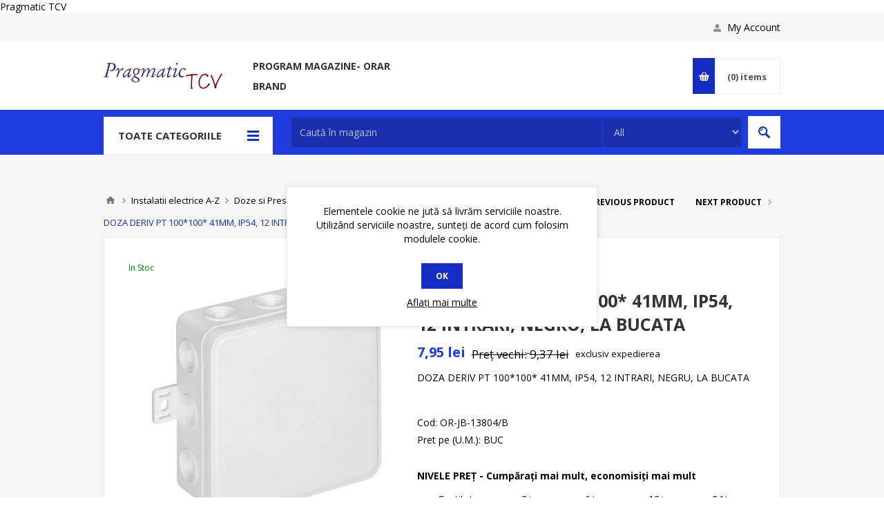

--- FILE ---
content_type: text/html; charset=utf-8
request_url: http://www.pragmatic.ro/doza-deriv-pt-100100-41mm-ip54-12-intrari-negru-la-bucata
body_size: 37491
content:



<!DOCTYPE html>
<html lang="ro" dir="ltr" class="html-product-details-page">
<head>
    <title>Pragmatic TCV Electric. DOZA DERIV PT 100*100* 41MM, IP54, 12 INTRARI, NEGRU, LA BUCATA</title>
    <meta http-equiv="Content-type" content="text/html;charset=UTF-8" />
    <meta name="description" content="DOZA DERIV PT 100*100* 41MM, IP54, 12 INTRARI, NEGRU, LA BUCATA" />
    <meta name="keywords" content="" />
    <meta name="generator" content="nopCommerce" />
    <meta name="viewport" content="width=device-width, initial-scale=1.0, minimum-scale=1.0, maximum-scale=2.0" />
    <link href='https://fonts.googleapis.com/css?family=Open+Sans:400,300,700&display=swap' rel='stylesheet' type='text/css' />
    Pragmatic TCV
<meta property="og:type" content="product" />
<meta property="og:title" content="DOZA DERIV PT 100*100* 41MM, IP54, 12 INTRARI, NEGRU, LA BUCATA" />
<meta property="og:description" content="DOZA DERIV PT 100*100* 41MM, IP54, 12 INTRARI, NEGRU, LA BUCATA" />
<meta property="og:image" content="http://www.pragmatic.ro/images/thumbs/0012517_doza-deriv-pt-100100-41mm-ip54-12-intrari-negru-la-bucata_550.jpeg" />
<meta property="og:image:url" content="http://www.pragmatic.ro/images/thumbs/0012517_doza-deriv-pt-100100-41mm-ip54-12-intrari-negru-la-bucata_550.jpeg" />
<meta property="og:url" content="http://www.pragmatic.ro/doza-deriv-pt-100100-41mm-ip54-12-intrari-negru-la-bucata" />
<meta property="og:site_name" content="Pragmatic TCV Materiale Electrice" />
<meta property="twitter:card" content="summary" />
<meta property="twitter:site" content="Pragmatic TCV Materiale Electrice" />
<meta property="twitter:title" content="DOZA DERIV PT 100*100* 41MM, IP54, 12 INTRARI, NEGRU, LA BUCATA" />
<meta property="twitter:description" content="DOZA DERIV PT 100*100* 41MM, IP54, 12 INTRARI, NEGRU, LA BUCATA" />
<meta property="twitter:image" content="http://www.pragmatic.ro/images/thumbs/0012517_doza-deriv-pt-100100-41mm-ip54-12-intrari-negru-la-bucata_550.jpeg" />
<meta property="twitter:url" content="http://www.pragmatic.ro/doza-deriv-pt-100100-41mm-ip54-12-intrari-negru-la-bucata" />

    

    
    
    
    
    

    


    

    <link rel="stylesheet" type="text/css" href="/css/ydyc63evdbdhdfviobu59w.styles.css?v=7rU_uyNlTZiA_rZi39FYEII7m0k" />
    

<style>

    .product-details-page .full-description {
        display: none;
    }
    .product-details-page .ui-tabs .full-description {
        display: block;
    }
    .product-details-page .tabhead-full-description {
        display: none;
    }
    

    .product-details-page .product-specs-box {
        display: none;
    }
    .product-details-page .ui-tabs .product-specs-box {
        display: block;
    }
    .product-details-page .ui-tabs .product-specs-box .title {
        display: none;
    }
    

    .product-details-page .product-no-reviews,
    .product-details-page .product-review-links {
        display: none;
    }
    </style>
    <link rel="canonical" href="http://www.pragmatic.ro/doza-deriv-pt-100100-41mm-ip54-12-intrari-negru-la-bucata" />

    
    
    <link rel="apple-touch-icon" sizes="180x180" href="/icons/icons_0/apple-touch-icon.png"><link rel="icon" type="image/png" sizes="32x32" href="/icons/icons_0/favicon-32x32.png"><link rel="icon" type="image/png" sizes="192x192" href="/icons/icons_0/android-chrome-192x192.png"><link rel="icon" type="image/png" sizes="16x16" href="/icons/icons_0/favicon-16x16.png"><link rel="manifest" href="/icons/icons_0/site.webmanifest"><link rel="mask-icon" href="/icons/icons_0/safari-pinned-tab.svg" color="#5bbad5"><link rel="shortcut icon" href="/icons/icons_0/favicon.ico"><meta name="msapplication-TileColor" content="#2d89ef"><meta name="msapplication-TileImage" content="/icons/icons_0/mstile-144x144.png"><meta name="msapplication-config" content="/icons/icons_0/browserconfig.xml"><meta name="theme-color" content="#ffffff">
    
    
    <!--Powered by nopCommerce - https://www.nopCommerce.com-->
    
</head>
<body class="product-details-page-body ">
    <input name="__RequestVerificationToken" type="hidden" value="CfDJ8OB8cDMp-yROjf0ofkKZokMQ5bTGY-XhY6qwH0-jyboJZ0mF4lYHo_QopmTPf96Oe_na_ZaY1wbtJETsu0EXH8s4VErIn5QEJ4_to3bM3eEKIKev5sWs_zRgcpSTOoK5uP4mEl1fLRfRM7fqHyoXEwU" />
    




<div class="ajax-loading-block-window" style="display: none">
</div>
<div id="dialog-notifications-success" title="Notificare" style="display:none;">
</div>
<div id="dialog-notifications-error" title="Eroare" style="display:none;">
</div>
<div id="dialog-notifications-warning" title="Avertizare" style="display:none;">
</div>
<div id="bar-notification" class="bar-notification-container" data-close="Închide">
</div>

<!--[if lte IE 8]>
    <div style="clear:both;height:59px;text-align:center;position:relative;">
        <a href="http://www.microsoft.com/windows/internet-explorer/default.aspx" target="_blank">
            <img src="/Themes/Pavilion/Content/img/ie_warning.jpg" height="42" width="820" alt="You are using an outdated browser. For a faster, safer browsing experience, upgrade for free today." />
        </a>
    </div>
<![endif]-->

<div class="master-wrapper-page mobile-sticky-logo">



<div class="header">
    

    <div class="header-upper">
        <div class="center">
            

            <div class="header-links-wrapper">
                <label>My Account</label>
                


<div class="header-links">
    <ul>
        
                <li><a href="/register?returnUrl=%2Fdoza-deriv-pt-100100-41mm-ip54-12-intrari-negru-la-bucata" class="ico-register">Înregistrare</a></li>
            <li><a href="/login?returnUrl=%2Fdoza-deriv-pt-100100-41mm-ip54-12-intrari-negru-la-bucata" class="ico-login " 
                   data-loginUrl="/login">Autentificare</a></li>
            <li>
                <a href="/wishlist" class="ico-wishlist">
                    <span class="wishlist-label">Listă dorințe</span>
                    <span class="wishlist-qty">(0)</span>
                </a>
            </li>
        
    </ul>
</div>

            </div>
        </div>
    </div>

    <div class="header-middle">
        <div class="center">
            <div class="header-logo">
                



<a href="/" class="logo">


<img alt="Pragmatic TCV Materiale Electrice" src="http://www.pragmatic.ro/images/thumbs/0013029_0011665_LOGO TCV 2.jpeg" /></a>
            </div>
            <div class="header-menu-parent">
                <div class="header-menu categories-in-side-panel">
                    <div class="close-menu">
                        <span>Close</span>
                    </div>










    <ul class="mega-menu"
        data-isRtlEnabled="false"
        data-enableClickForDropDown="true">


<li class="  ">

    <a href="/program-magazine" class="" title="Program MAGAZINE- ORAR" ><span> Program MAGAZINE- ORAR</span></a>

</li>


<li class="has-sublist root-category-items">
        <a class="with-subcategories" href="/aparataj-ultraterminal-intrerupatoare-prize-variatoare-termostate"><span>Intrerupatoare, Prize, Variatoare - Aparataj Ultraterminal</span></a>

        <div class="sublist-wrap categories with-pictures fullWidth boxes-5">
            <div class="sublist">
                <div class="inner-wrap">
                    <div class="row"><div class="box">
                        <div class="picture-title-wrap">
                            <div class="title">
                                <a href="/intrerupatoare-prize-variatoare-termostate-st" title="Intrerupatoare, Prize, Variatoare,  - ST"><span>Intrerupatoare, Prize, Variatoare,  - ST</span></a>
                            </div>
                            <div class="picture">
                                <a href="/intrerupatoare-prize-variatoare-termostate-st" title="Arat&#x103; produsele din categoria Intrerupatoare, Prize, Variatoare,  - ST">
                                    <img class="lazy" alt="Imagine pentru categorie Intrerupatoare, Prize, Variatoare,  - ST" src="[data-uri]" data-original="http://www.pragmatic.ro/images/thumbs/0015259_intrerupatoare-prize-variatoare-st_290.jpeg" />
                                </a>
                            </div>
                        </div>
                    </div><div class="box">
                        <div class="picture-title-wrap">
                            <div class="title">
                                <a href="/intrerupatoare-prize-variatoare-termostate-modulare" title="Intrerupatoare, Prize, Variatoare - Modulare"><span>Intrerupatoare, Prize, Variatoare - Modulare</span></a>
                            </div>
                            <div class="picture">
                                <a href="/intrerupatoare-prize-variatoare-termostate-modulare" title="Arat&#x103; produsele din categoria Intrerupatoare, Prize, Variatoare - Modulare">
                                    <img class="lazy" alt="Imagine pentru categorie Intrerupatoare, Prize, Variatoare - Modulare" src="[data-uri]" data-original="http://www.pragmatic.ro/images/thumbs/0015265_intrerupatoare-prize-variatoare-modulare_290.jpeg" />
                                </a>
                            </div>
                        </div>
                    </div><div class="box">
                        <div class="picture-title-wrap">
                            <div class="title">
                                <a href="/intrerupatoare-prize-variatoare-aparente" title="Intrerupatoare, Prize, Variatoare - Aparente"><span>Intrerupatoare, Prize, Variatoare - Aparente</span></a>
                            </div>
                            <div class="picture">
                                <a href="/intrerupatoare-prize-variatoare-aparente" title="Arat&#x103; produsele din categoria Intrerupatoare, Prize, Variatoare - Aparente">
                                    <img class="lazy" alt="Imagine pentru categorie Intrerupatoare, Prize, Variatoare - Aparente" src="[data-uri]" data-original="http://www.pragmatic.ro/images/thumbs/0015263_intrerupatoare-prize-variatoare-aparente_290.jpeg" />
                                </a>
                            </div>
                        </div>
                    </div><div class="box">
                        <div class="picture-title-wrap">
                            <div class="title">
                                <a href="/intrerupatoare-touch" title="Intrerupatoare TOUCH"><span>Intrerupatoare TOUCH</span></a>
                            </div>
                            <div class="picture">
                                <a href="/intrerupatoare-touch" title="Arat&#x103; produsele din categoria Intrerupatoare TOUCH">
                                    <img class="lazy" alt="Imagine pentru categorie Intrerupatoare TOUCH" src="[data-uri]" data-original="http://www.pragmatic.ro/images/thumbs/0015266_intrerupatoare-touch_290.jpeg" />
                                </a>
                            </div>
                        </div>
                    </div><div class="box">
                        <div class="picture-title-wrap">
                            <div class="title">
                                <a href="/intrerupatoare-prize-variatoare-wireless" title="Intrerupatoare, Prize, Variatoare - WIRELESS, TUYA"><span>Intrerupatoare, Prize, Variatoare - WIRELESS, TUYA</span></a>
                            </div>
                            <div class="picture">
                                <a href="/intrerupatoare-prize-variatoare-wireless" title="Arat&#x103; produsele din categoria Intrerupatoare, Prize, Variatoare - WIRELESS, TUYA">
                                    <img class="lazy" alt="Imagine pentru categorie Intrerupatoare, Prize, Variatoare - WIRELESS, TUYA" src="[data-uri]" data-original="http://www.pragmatic.ro/images/thumbs/0015267_intrerupatoare-prize-variatoare-wireless-tuya_290.jpeg" />
                                </a>
                            </div>
                        </div>
                    </div></div><div class="row"><div class="box">
                        <div class="picture-title-wrap">
                            <div class="title">
                                <a href="/priza-in-mobilier" title="Prize montate in mobilier"><span>Prize montate in mobilier</span></a>
                            </div>
                            <div class="picture">
                                <a href="/priza-in-mobilier" title="Arat&#x103; produsele din categoria Prize montate in mobilier">
                                    <img class="lazy" alt="Imagine pentru categorie Prize montate in mobilier" src="[data-uri]" data-original="http://www.pragmatic.ro/images/thumbs/0015268_prize-montate-in-mobilier_290.jpeg" />
                                </a>
                            </div>
                        </div>
                    </div><div class="box">
                        <div class="picture-title-wrap">
                            <div class="title">
                                <a href="/adaptoare-aparataj-ultraterminal" title="Doze,  Cadru montaj - aparataj"><span>Doze,  Cadru montaj - aparataj</span></a>
                            </div>
                            <div class="picture">
                                <a href="/adaptoare-aparataj-ultraterminal" title="Arat&#x103; produsele din categoria Doze,  Cadru montaj - aparataj">
                                    <img class="lazy" alt="Imagine pentru categorie Doze,  Cadru montaj - aparataj" src="[data-uri]" data-original="http://www.pragmatic.ro/images/thumbs/0015269_doze-cadru-montaj-aparataj_290.jpeg" />
                                </a>
                            </div>
                        </div>
                    </div><div class="empty-box"></div><div class="empty-box"></div><div class="empty-box"></div></div>
                </div>
            </div>
        </div>
</li>


<li class="has-sublist root-category-items">
        <a class="with-subcategories" href="/instalatii-electrice-a-z"><span>Instalatii electrice A-Z</span></a>

        <div class="sublist-wrap categories with-pictures fullWidth boxes-4">
            <div class="sublist">
                <div class="inner-wrap">
                    <div class="row"><div class="box">
                        <div class="picture-title-wrap">
                            <div class="title">
                                <a href="/doze-pentru-instalatii-electrice" title="Doze si Presetupe."><span>Doze si Presetupe.</span></a>
                            </div>
                            <div class="picture">
                                <a href="/doze-pentru-instalatii-electrice" title="Arat&#x103; produsele din categoria Doze si Presetupe.">
                                    <img class="lazy" alt="Imagine pentru categorie Doze si Presetupe." src="[data-uri]" data-original="http://www.pragmatic.ro/images/thumbs/0015272_doze-si-presetupe_290.jpeg" />
                                </a>
                            </div>
                        </div>
                            <ul class="subcategories">
                                    <li>
                                        <a href="/doze-aparente" title="DOZE APARAT"><span>DOZE APARAT</span></a>
                                    </li>
                                    <li>
                                        <a href="/doze-incastrate" title="DOZE DERIVATIE"><span>DOZE DERIVATIE</span></a>
                                    </li>
                                    <li>
                                        <a href="/doza-cu-gel" title="Doza cu GEL"><span>Doza cu GEL</span></a>
                                    </li>
                                    <li>
                                        <a href="/presetupe-2" title="Presetupe"><span>Presetupe</span></a>
                                    </li>

                            </ul>
                    </div><div class="box">
                        <div class="picture-title-wrap">
                            <div class="title">
                                <a href="/tuburi-rigide-si-flexibile" title="Tuburi Rigide si  Flexibile"><span>Tuburi Rigide si  Flexibile</span></a>
                            </div>
                            <div class="picture">
                                <a href="/tuburi-rigide-si-flexibile" title="Arat&#x103; produsele din categoria Tuburi Rigide si  Flexibile">
                                    <img class="lazy" alt="Imagine pentru categorie Tuburi Rigide si  Flexibile" src="[data-uri]" data-original="http://www.pragmatic.ro/images/thumbs/0015288_tuburi-rigide-si-flexibile_290.jpeg" />
                                </a>
                            </div>
                        </div>
                            <ul class="subcategories">
                                    <li>
                                        <a href="/tuburi-flexibile" title="Tuburi Flexibile"><span>Tuburi Flexibile</span></a>
                                    </li>
                                    <li>
                                        <a href="/tuburi-rigide" title="Tuburi Rigide"><span>Tuburi Rigide</span></a>
                                    </li>
                                    <li>
                                        <a href="/coturi-si-t-pentru-tub-rigid" title="Coturi, Mufe si  &quot; T &quot; pentru Tub Rigid si Flexibil"><span>Coturi, Mufe si  &quot; T &quot; pentru Tub Rigid si Flexibil</span></a>
                                    </li>
                                    <li>
                                        <a href="/accesorii-pentru-tub-flxibil-si-rigid" title="Accesorii pentru Tub flexibil si Rigid"><span>Accesorii pentru Tub flexibil si Rigid</span></a>
                                    </li>

                            </ul>
                    </div><div class="box">
                        <div class="picture-title-wrap">
                            <div class="title">
                                <a href="/jgheaburipatcanaldoze-si-accesorii" title="Jgheaburi,Pat,Canal,doze si accesorii"><span>Jgheaburi,Pat,Canal,doze si accesorii</span></a>
                            </div>
                            <div class="picture">
                                <a href="/jgheaburipatcanaldoze-si-accesorii" title="Arat&#x103; produsele din categoria Jgheaburi,Pat,Canal,doze si accesorii">
                                    <img class="lazy" alt="Imagine pentru categorie Jgheaburi,Pat,Canal,doze si accesorii" src="[data-uri]" data-original="http://www.pragmatic.ro/images/thumbs/0015302_jgheaburipatcanaldoze-si-accesorii_290.jpeg" />
                                </a>
                            </div>
                        </div>
                            <ul class="subcategories">
                                    <li>
                                        <a href="/jgheab-canal-pat-pvc" title="Jgheab - Canal - Pat   PVC"><span>Jgheab - Canal - Pat   PVC</span></a>
                                    </li>
                                    <li>
                                        <a href="/jgheab-canal-pat-metalic" title="Jgheab - Canal - Pat   Metalic"><span>Jgheab - Canal - Pat   Metalic</span></a>
                                    </li>

                            </ul>
                    </div><div class="box">
                        <div class="picture-title-wrap">
                            <div class="title">
                                <a href="/cleme-asigurare-elasticeotel-si-bride" title="Cleme asigurare ,elastice,otel  si bride"><span>Cleme asigurare ,elastice,otel  si bride</span></a>
                            </div>
                            <div class="picture">
                                <a href="/cleme-asigurare-elasticeotel-si-bride" title="Arat&#x103; produsele din categoria Cleme asigurare ,elastice,otel  si bride">
                                    <img class="lazy" alt="Imagine pentru categorie Cleme asigurare ,elastice,otel  si bride" src="[data-uri]" data-original="http://www.pragmatic.ro/images/thumbs/0015303_cleme-asigurare-elasticeotel-si-bride_290.jpeg" />
                                </a>
                            </div>
                        </div>
                            <ul class="subcategories">
                                    <li>
                                        <a href="/cleme-asigurare-elastice" title="Cleme : asigurare ,elastice, rapide"><span>Cleme : asigurare ,elastice, rapide</span></a>
                                    </li>
                                    <li>
                                        <a href="/bride-coliere-pvc" title="Bride-Coliere  PVC"><span>Bride-Coliere  PVC</span></a>
                                    </li>
                                    <li>
                                        <a href="/cleme-otel" title="Cleme Otel"><span>Cleme Otel</span></a>
                                    </li>

                            </ul>
                    </div></div><div class="row"><div class="box">
                        <div class="picture-title-wrap">
                            <div class="title">
                                <a href="/instalatie-impamantare" title="Instalatie impamantare- paratraznet"><span>Instalatie impamantare- paratraznet</span></a>
                            </div>
                            <div class="picture">
                                <a href="/instalatie-impamantare" title="Arat&#x103; produsele din categoria Instalatie impamantare- paratraznet">
                                    <img class="lazy" alt="Imagine pentru categorie Instalatie impamantare- paratraznet" src="[data-uri]" data-original="http://www.pragmatic.ro/images/thumbs/0015307_instalatie-impamantare-paratraznet_290.jpeg" />
                                </a>
                            </div>
                        </div>
                    </div><div class="box">
                        <div class="picture-title-wrap">
                            <div class="title">
                                <a href="/pentru-retele-electrice" title="Pentru Retele electrice"><span>Pentru Retele electrice</span></a>
                            </div>
                            <div class="picture">
                                <a href="/pentru-retele-electrice" title="Arat&#x103; produsele din categoria Pentru Retele electrice">
                                    <img class="lazy" alt="Imagine pentru categorie Pentru Retele electrice" src="[data-uri]" data-original="http://www.pragmatic.ro/images/thumbs/0015308_pentru-retele-electrice_290.jpeg" />
                                </a>
                            </div>
                        </div>
                    </div><div class="box">
                        <div class="picture-title-wrap">
                            <div class="title">
                                <a href="/conecticaclemepapuci-mufe-banda-izolatoare-mansoane-si-tuburi-contractibile" title="Conectica si Izolatoare"><span>Conectica si Izolatoare</span></a>
                            </div>
                            <div class="picture">
                                <a href="/conecticaclemepapuci-mufe-banda-izolatoare-mansoane-si-tuburi-contractibile" title="Arat&#x103; produsele din categoria Conectica si Izolatoare">
                                    <img class="lazy" alt="Imagine pentru categorie Conectica si Izolatoare" src="[data-uri]" data-original="http://www.pragmatic.ro/images/thumbs/0015329_conectica-si-izolatoare_290.jpeg" />
                                </a>
                            </div>
                        </div>
                            <ul class="subcategories">
                                    <li>
                                        <a href="/conectica-si-cleme-terminale" title="Conectica, cleme terminale, Blocuri distributie/Derivatie"><span>Conectica, cleme terminale, Blocuri distributie/Derivatie</span></a>
                                    </li>
                                    <li>
                                        <a href="/papuci-si-mufe-electrice" title="Papuci si Mufe electrice"><span>Papuci si Mufe electrice</span></a>
                                    </li>
                                    <li>
                                        <a href="/banda-izolatoare" title="Banda Izolatoare"><span>Banda Izolatoare</span></a>
                                    </li>
                                    <li>
                                        <a href="/mansoane-si-tuburi-contractibile" title="Mansoane si Tuburi Contractibile"><span>Mansoane si Tuburi Contractibile</span></a>
                                    </li>
                                    <li>
                                        <a href="/perii-colectoare-2" title="Perii Colectoare"><span>Perii Colectoare</span></a>
                                    </li>

                            </ul>
                    </div><div class="box">
                        <div class="picture-title-wrap">
                            <div class="title">
                                <a href="/diblurisuruburi-piulite" title="Dibluri, Suruburi, Piulite"><span>Dibluri, Suruburi, Piulite</span></a>
                            </div>
                            <div class="picture">
                                <a href="/diblurisuruburi-piulite" title="Arat&#x103; produsele din categoria Dibluri, Suruburi, Piulite">
                                    <img class="lazy" alt="Imagine pentru categorie Dibluri, Suruburi, Piulite" src="[data-uri]" data-original="http://www.pragmatic.ro/images/thumbs/0015330_dibluri-suruburi-piulite_290.jpeg" />
                                </a>
                            </div>
                        </div>
                    </div></div>
                </div>
            </div>
        </div>
</li>


<li class="has-sublist root-category-items">
        <a class="with-subcategories" href="/cabluri-si-conductoare-papuci-si-conectica"><span>Cabluri si Conductoare.</span></a>

        <div class="sublist-wrap categories with-pictures fullWidth boxes-4">
            <div class="sublist">
                <div class="inner-wrap">
                    <div class="row"><div class="box">
                        <div class="picture-title-wrap">
                            <div class="title">
                                <a href="/conductoare-joasa-tensiune" title="Conductoare joasa tensiune - rigide si flexibile"><span>Conductoare joasa tensiune - rigide si flexibile</span></a>
                            </div>
                            <div class="picture">
                                <a href="/conductoare-joasa-tensiune" title="Arat&#x103; produsele din categoria Conductoare joasa tensiune - rigide si flexibile">
                                    <img class="lazy" alt="Imagine pentru categorie Conductoare joasa tensiune - rigide si flexibile" src="[data-uri]" data-original="http://www.pragmatic.ro/images/thumbs/0015333_conductoare-joasa-tensiune-rigide-si-flexibile_290.jpeg" />
                                </a>
                            </div>
                        </div>
                    </div><div class="box">
                        <div class="picture-title-wrap">
                            <div class="title">
                                <a href="/cablu-joasa-tensiune" title="Cabluri  joasa tensiune - rigide si flexibile"><span>Cabluri  joasa tensiune - rigide si flexibile</span></a>
                            </div>
                            <div class="picture">
                                <a href="/cablu-joasa-tensiune" title="Arat&#x103; produsele din categoria Cabluri  joasa tensiune - rigide si flexibile">
                                    <img class="lazy" alt="Imagine pentru categorie Cabluri  joasa tensiune - rigide si flexibile" src="[data-uri]" data-original="http://www.pragmatic.ro/images/thumbs/0015334_cabluri-joasa-tensiune-rigide-si-flexibile_290.jpeg" />
                                </a>
                            </div>
                        </div>
                    </div><div class="box">
                        <div class="picture-title-wrap">
                            <div class="title">
                                <a href="/cabluri-de-transmisii-de-datealarmaincendiu" title="Cabluri de transmisii de date, alarma, incendiu"><span>Cabluri de transmisii de date, alarma, incendiu</span></a>
                            </div>
                            <div class="picture">
                                <a href="/cabluri-de-transmisii-de-datealarmaincendiu" title="Arat&#x103; produsele din categoria Cabluri de transmisii de date, alarma, incendiu">
                                    <img class="lazy" alt="Imagine pentru categorie Cabluri de transmisii de date, alarma, incendiu" src="[data-uri]" data-original="http://www.pragmatic.ro/images/thumbs/0015335_cabluri-de-transmisii-de-date-alarma-incendiu_290.jpeg" />
                                </a>
                            </div>
                        </div>
                    </div><div class="box">
                        <div class="picture-title-wrap">
                            <div class="title">
                                <a href="/cablu-solar" title="Cablu solar"><span>Cablu solar</span></a>
                            </div>
                            <div class="picture">
                                <a href="/cablu-solar" title="Arat&#x103; produsele din categoria Cablu solar">
                                    <img class="lazy" alt="Imagine pentru categorie Cablu solar" src="[data-uri]" data-original="http://www.pragmatic.ro/images/thumbs/0010538_cablu-solar_290.jpeg" />
                                </a>
                            </div>
                        </div>
                    </div></div>
                </div>
            </div>
        </div>
</li>


<li class="has-sublist root-category-items">
        <a class="with-subcategories" href="/conecticaclemepapuci-mufe-banda-izolatoare-mansoane-si-tuburi-contractibile"><span>Conectica si Izolatoare</span></a>

        <div class="sublist-wrap categories with-pictures fullWidth boxes-4">
            <div class="sublist">
                <div class="inner-wrap">
                    <div class="row"><div class="box">
                        <div class="picture-title-wrap">
                            <div class="title">
                                <a href="/conectica-si-cleme-terminale" title="Conectica, cleme terminale, Blocuri distributie/Derivatie"><span>Conectica, cleme terminale, Blocuri distributie/Derivatie</span></a>
                            </div>
                            <div class="picture">
                                <a href="/conectica-si-cleme-terminale" title="Arat&#x103; produsele din categoria Conectica, cleme terminale, Blocuri distributie/Derivatie">
                                    <img class="lazy" alt="Imagine pentru categorie Conectica, cleme terminale, Blocuri distributie/Derivatie" src="[data-uri]" data-original="http://www.pragmatic.ro/images/thumbs/0015313_conectica-cleme-terminale-blocuri-distributiederivatie_290.jpeg" />
                                </a>
                            </div>
                        </div>
                    </div><div class="box">
                        <div class="picture-title-wrap">
                            <div class="title">
                                <a href="/papuci-si-mufe-electrice" title="Papuci si Mufe electrice"><span>Papuci si Mufe electrice</span></a>
                            </div>
                            <div class="picture">
                                <a href="/papuci-si-mufe-electrice" title="Arat&#x103; produsele din categoria Papuci si Mufe electrice">
                                    <img class="lazy" alt="Imagine pentru categorie Papuci si Mufe electrice" src="[data-uri]" data-original="http://www.pragmatic.ro/images/thumbs/0015322_papuci-si-mufe-electrice_290.jpeg" />
                                </a>
                            </div>
                        </div>
                            <ul class="subcategories">
                                    <li>
                                        <a href="/mufe" title="Mufe Cupru, Aluminiu, ..."><span>Mufe Cupru, Aluminiu, ...</span></a>
                                    </li>
                                    <li>
                                        <a href="/tub-capat" title="Tub Capat"><span>Tub Capat</span></a>
                                    </li>
                                    <li>
                                        <a href="/papuc-inelar" title="Papuc Inelar, furca / izolati si neizolati"><span>Papuc Inelar, furca / izolati si neizolati</span></a>
                                    </li>

                            </ul>
                    </div><div class="box">
                        <div class="picture-title-wrap">
                            <div class="title">
                                <a href="/banda-izolatoare" title="Banda Izolatoare"><span>Banda Izolatoare</span></a>
                            </div>
                            <div class="picture">
                                <a href="/banda-izolatoare" title="Arat&#x103; produsele din categoria Banda Izolatoare">
                                    <img class="lazy" alt="Imagine pentru categorie Banda Izolatoare" src="[data-uri]" data-original="http://www.pragmatic.ro/images/thumbs/0015323_banda-izolatoare_290.jpeg" />
                                </a>
                            </div>
                        </div>
                    </div><div class="box">
                        <div class="picture-title-wrap">
                            <div class="title">
                                <a href="/mansoane-si-tuburi-contractibile" title="Mansoane si Tuburi Contractibile"><span>Mansoane si Tuburi Contractibile</span></a>
                            </div>
                            <div class="picture">
                                <a href="/mansoane-si-tuburi-contractibile" title="Arat&#x103; produsele din categoria Mansoane si Tuburi Contractibile">
                                    <img class="lazy" alt="Imagine pentru categorie Mansoane si Tuburi Contractibile" src="[data-uri]" data-original="http://www.pragmatic.ro/images/thumbs/0015325_mansoane-si-tuburi-contractibile_290.jpeg" />
                                </a>
                            </div>
                        </div>
                    </div></div><div class="row"><div class="box">
                        <div class="picture-title-wrap">
                            <div class="title">
                                <a href="/perii-colectoare-2" title="Perii Colectoare"><span>Perii Colectoare</span></a>
                            </div>
                            <div class="picture">
                                <a href="/perii-colectoare-2" title="Arat&#x103; produsele din categoria Perii Colectoare">
                                    <img class="lazy" alt="Imagine pentru categorie Perii Colectoare" src="[data-uri]" data-original="http://www.pragmatic.ro/images/thumbs/0015327_perii-colectoare_290.webp" />
                                </a>
                            </div>
                        </div>
                    </div><div class="empty-box"></div><div class="empty-box"></div><div class="empty-box"></div></div>
                </div>
            </div>
        </div>
</li>


<li class="has-sublist root-category-items">
        <a class="with-subcategories" href="/distributie-electrica"><span>Distributie si protectie  electrica.</span></a>

        <div class="sublist-wrap categories with-pictures fullWidth boxes-4">
            <div class="sublist">
                <div class="inner-wrap">
                    <div class="row"><div class="box">
                        <div class="picture-title-wrap">
                            <div class="title">
                                <a href="/disjunctoarediferentiale-si-intrerupatoare-automate" title="Disjunctoare, Diferentiale, intrerupatoare Sarcina ,Descarcatoare si Intr. Automate"><span>Disjunctoare, Diferentiale, intrerupatoare Sarcina ,Descarcatoare si Intr. Automate</span></a>
                            </div>
                            <div class="picture">
                                <a href="/disjunctoarediferentiale-si-intrerupatoare-automate" title="Arat&#x103; produsele din categoria Disjunctoare, Diferentiale, intrerupatoare Sarcina ,Descarcatoare si Intr. Automate">
                                    <img class="lazy" alt="Imagine pentru categorie Disjunctoare, Diferentiale, intrerupatoare Sarcina ,Descarcatoare si Intr. Automate" src="[data-uri]" data-original="http://www.pragmatic.ro/images/thumbs/0015343_disjunctoare-diferentiale-intrerupatoare-sarcina-descarcatoare-si-intr-automate_290.jpeg" />
                                </a>
                            </div>
                        </div>
                            <ul class="subcategories">
                                    <li>
                                        <a href="/disjunctoare-1-4-poli" title="Disjunctoare  1-4 Poli, MCB, "><span>Disjunctoare  1-4 Poli, MCB, </span></a>
                                    </li>
                                    <li>
                                        <a href="/diferentiale" title="Diferentiale, RCBO, RCCB, ....."><span>Diferentiale, RCBO, RCCB, .....</span></a>
                                    </li>
                                    <li>
                                        <a href="/piepteti-" title="Accesorii: Piepteni, conectori, .."><span>Accesorii: Piepteni, conectori, ..</span></a>
                                    </li>
                                    <li>
                                        <a href="/comutatoare-principale-si-urgenta" title="Intrerupatoare Sarcina si Automate"><span>Intrerupatoare Sarcina si Automate</span></a>
                                    </li>
                                    <li>
                                        <a href="/descarcatoare" title="Descarcatoare"><span>Descarcatoare</span></a>
                                    </li>

                            </ul>
                    </div><div class="box">
                        <div class="picture-title-wrap">
                            <div class="title">
                                <a href="/comutatoare-came" title="Comutatoare Came, Comutatoare Transfer Sursa, ATS,"><span>Comutatoare Came, Comutatoare Transfer Sursa, ATS,</span></a>
                            </div>
                            <div class="picture">
                                <a href="/comutatoare-came" title="Arat&#x103; produsele din categoria Comutatoare Came, Comutatoare Transfer Sursa, ATS,">
                                    <img class="lazy" alt="Imagine pentru categorie Comutatoare Came, Comutatoare Transfer Sursa, ATS," src="[data-uri]" data-original="http://www.pragmatic.ro/images/thumbs/0015350_comutatoare-came-comutatoare-transfer-sursa-ats_290.jpeg" />
                                </a>
                            </div>
                        </div>
                            <ul class="subcategories">
                                    <li>
                                        <a href="/comutator-came-fara-cutie" title="Comutator Came  fara cutie"><span>Comutator Came  fara cutie</span></a>
                                    </li>
                                    <li>
                                        <a href="/comutator-came-in-cutie" title="Comutator Came in Cutie"><span>Comutator Came in Cutie</span></a>
                                    </li>
                                    <li>
                                        <a href="/comutatoare-sursa-manuale-retea-acumulator" title="Comutatoare Transfer Sursa ( Retea - 0 - Acumulator/Generator )"><span>Comutatoare Transfer Sursa ( Retea - 0 - Acumulator/Generator )</span></a>
                                    </li>

                            </ul>
                    </div><div class="box">
                        <div class="picture-title-wrap">
                            <div class="title">
                                <a href="/contactoare-demaroare-intrerupatoare-protectie-motor-si-relee-termice" title="Contactoare, demaroare, intrerupatoare protectie motor si relee termice."><span>Contactoare, demaroare, intrerupatoare protectie motor si relee termice.</span></a>
                            </div>
                            <div class="picture">
                                <a href="/contactoare-demaroare-intrerupatoare-protectie-motor-si-relee-termice" title="Arat&#x103; produsele din categoria Contactoare, demaroare, intrerupatoare protectie motor si relee termice.">
                                    <img class="lazy" alt="Imagine pentru categorie Contactoare, demaroare, intrerupatoare protectie motor si relee termice." src="[data-uri]" data-original="http://www.pragmatic.ro/images/thumbs/0015352_contactoare-demaroare-intrerupatoare-protectie-motor-si-relee-termice_290.jpeg" />
                                </a>
                            </div>
                        </div>
                            <ul class="subcategories">
                                    <li>
                                        <a href="/contactori-bitri-tetrapolari-si-contacte-auxiliare" title="Contactori  Bi,Tri, Tetrapolari, modulari si contacte auxiliare"><span>Contactori  Bi,Tri, Tetrapolari, modulari si contacte auxiliare</span></a>
                                    </li>
                                    <li>
                                        <a href="/intrerupatoare-protectie-motoare" title="Intrerupatoare protectie motoare si relee termice"><span>Intrerupatoare protectie motoare si relee termice</span></a>
                                    </li>
                                    <li>
                                        <a href="/demaroare-electrice" title="Demaroare ELectrice"><span>Demaroare ELectrice</span></a>
                                    </li>

                            </ul>
                    </div><div class="box">
                        <div class="picture-title-wrap">
                            <div class="title">
                                <a href="/relee-intermediare-timp-si-" title="Relee intermediare , timp, programatoare orare, tensiune  si Protetectie."><span>Relee intermediare , timp, programatoare orare, tensiune  si Protetectie.</span></a>
                            </div>
                            <div class="picture">
                                <a href="/relee-intermediare-timp-si-" title="Arat&#x103; produsele din categoria Relee intermediare , timp, programatoare orare, tensiune  si Protetectie.">
                                    <img class="lazy" alt="Imagine pentru categorie Relee intermediare , timp, programatoare orare, tensiune  si Protetectie." src="[data-uri]" data-original="http://www.pragmatic.ro/images/thumbs/0015365_relee-intermediare-timp-programatoare-orare-tensiune-si-protetectie_290.jpeg" />
                                </a>
                            </div>
                        </div>
                            <ul class="subcategories">
                                    <li>
                                        <a href="/relee-miniaturaintermediare" title="Relee miniatura,intermediare, pas cu pas, bistabile, impuls, teleruptor"><span>Relee miniatura,intermediare, pas cu pas, bistabile, impuls, teleruptor</span></a>
                                    </li>
                                    <li>
                                        <a href="/relee-timp-si-" title="Relee Timp si Programatoare orare, automat scara"><span>Relee Timp si Programatoare orare, automat scara</span></a>
                                    </li>
                                    <li>
                                        <a href="/releetensiune-si-protectie" title="Relee Tensiune si Protectie, Monitorizare, Deeclansare/Anclansare"><span>Relee Tensiune si Protectie, Monitorizare, Deeclansare/Anclansare</span></a>
                                    </li>
                                    <li>
                                        <a href="/stabilizatoare-tensiune-2" title="Stabilizatoare  Tensiune"><span>Stabilizatoare  Tensiune</span></a>
                                    </li>

                            </ul>
                    </div></div><div class="row"><div class="box">
                        <div class="picture-title-wrap">
                            <div class="title">
                                <a href="/sigurante-si-patroane-fuzibile" title="Separatoare cu Fuzibili, Socluri, Sigurante si Patroane fuzibile"><span>Separatoare cu Fuzibili, Socluri, Sigurante si Patroane fuzibile</span></a>
                            </div>
                            <div class="picture">
                                <a href="/sigurante-si-patroane-fuzibile" title="Arat&#x103; produsele din categoria Separatoare cu Fuzibili, Socluri, Sigurante si Patroane fuzibile">
                                    <img class="lazy" alt="Imagine pentru categorie Separatoare cu Fuzibili, Socluri, Sigurante si Patroane fuzibile" src="[data-uri]" data-original="http://www.pragmatic.ro/images/thumbs/0015366_separatoare-cu-fuzibili-socluri-sigurante-si-patroane-fuzibile_290.jpeg" />
                                </a>
                            </div>
                        </div>
                            <ul class="subcategories">
                                    <li>
                                        <a href="/socluri-sigurante-si-patroane-fuzibile" title="Socluri, Sigurante si Patroane fuzibile"><span>Socluri, Sigurante si Patroane fuzibile</span></a>
                                    </li>
                                    <li>
                                        <a href="/separatoare-cu-fuzibili" title="Separatoare cu Fuzibili,"><span>Separatoare cu Fuzibili,</span></a>
                                    </li>

                            </ul>
                    </div><div class="box">
                        <div class="picture-title-wrap">
                            <div class="title">
                                <a href="/butoane-selectoare-manipulatoare-si-contacte-auxiliare" title="Butoane ,Selectoare ,Manipulatoare, contacte auxiliare si lampi semnalizare"><span>Butoane ,Selectoare ,Manipulatoare, contacte auxiliare si lampi semnalizare</span></a>
                            </div>
                            <div class="picture">
                                <a href="/butoane-selectoare-manipulatoare-si-contacte-auxiliare" title="Arat&#x103; produsele din categoria Butoane ,Selectoare ,Manipulatoare, contacte auxiliare si lampi semnalizare">
                                    <img class="lazy" alt="Imagine pentru categorie Butoane ,Selectoare ,Manipulatoare, contacte auxiliare si lampi semnalizare" src="[data-uri]" data-original="http://www.pragmatic.ro/images/thumbs/0015369_butoane-selectoare-manipulatoare-contacte-auxiliare-si-lampi-semnalizare_290.jpeg" />
                                </a>
                            </div>
                        </div>
                    </div><div class="box">
                        <div class="picture-title-wrap">
                            <div class="title">
                                <a href="/limitatoare-si-microintrerupatoare" title="Limitatoare si Microintrerupatoare"><span>Limitatoare si Microintrerupatoare</span></a>
                            </div>
                            <div class="picture">
                                <a href="/limitatoare-si-microintrerupatoare" title="Arat&#x103; produsele din categoria Limitatoare si Microintrerupatoare">
                                    <img class="lazy" alt="Imagine pentru categorie Limitatoare si Microintrerupatoare" src="[data-uri]" data-original="http://www.pragmatic.ro/images/thumbs/0015370_limitatoare-si-microintrerupatoare_290.jpeg" />
                                </a>
                            </div>
                        </div>
                    </div><div class="box">
                        <div class="picture-title-wrap">
                            <div class="title">
                                <a href="/produse-curent-continuu-si-masini-electrice" title="Produse Curent Continuu si Statii incarcare Masini electric( eV )"><span>Produse Curent Continuu si Statii incarcare Masini electric( eV )</span></a>
                            </div>
                            <div class="picture">
                                <a href="/produse-curent-continuu-si-masini-electrice" title="Arat&#x103; produsele din categoria Produse Curent Continuu si Statii incarcare Masini electric( eV )">
                                    <img class="lazy" alt="Imagine pentru categorie Produse Curent Continuu si Statii incarcare Masini electric( eV )" src="[data-uri]" data-original="http://www.pragmatic.ro/images/thumbs/default-image_290.png" />
                                </a>
                            </div>
                        </div>
                    </div></div>
                </div>
            </div>
        </div>
</li>


<li class="has-sublist root-category-items">
        <a class="with-subcategories" href="/cofrete-cutii-si-dulapuru"><span>Cofrete, Cutii, Bloc Masura</span></a>

        <div class="sublist-wrap categories with-pictures fullWidth boxes-4">
            <div class="sublist">
                <div class="inner-wrap">
                    <div class="row"><div class="box">
                        <div class="picture-title-wrap">
                            <div class="title">
                                <a href="/cofrete" title="Cofrete"><span>Cofrete</span></a>
                            </div>
                            <div class="picture">
                                <a href="/cofrete" title="Arat&#x103; produsele din categoria Cofrete">
                                    <img class="lazy" alt="Imagine pentru categorie Cofrete" src="[data-uri]" data-original="http://www.pragmatic.ro/images/thumbs/0015373_cofrete_290.jpeg" />
                                </a>
                            </div>
                        </div>
                            <ul class="subcategories">
                                    <li>
                                        <a href="/cofrete-aparente-si-incastrate" title="Cofrete Aparente,  Incastrate si Rigips"><span>Cofrete Aparente,  Incastrate si Rigips</span></a>
                                    </li>
                                    <li>
                                        <a href="/cofrete-media" title="Cofrete MEDIA"><span>Cofrete MEDIA</span></a>
                                    </li>
                                    <li>
                                        <a href="/cofrete-metal" title="Cofrete Metalice"><span>Cofrete Metalice</span></a>
                                    </li>

                            </ul>
                    </div><div class="box">
                        <div class="picture-title-wrap">
                            <div class="title">
                                <a href="/cutii-si-dulapuri" title="Cutii si Dulapuri"><span>Cutii si Dulapuri</span></a>
                            </div>
                            <div class="picture">
                                <a href="/cutii-si-dulapuri" title="Arat&#x103; produsele din categoria Cutii si Dulapuri">
                                    <img class="lazy" alt="Imagine pentru categorie Cutii si Dulapuri" src="[data-uri]" data-original="http://www.pragmatic.ro/images/thumbs/0015376_cutii-si-dulapuri_290.jpeg" />
                                </a>
                            </div>
                        </div>
                            <ul class="subcategories">
                                    <li>
                                        <a href="/cutii-metalice" title="Cutii Metalice"><span>Cutii Metalice</span></a>
                                    </li>
                                    <li>
                                        <a href="/dulapuri-metalice" title="Dulapuri Metalice"><span>Dulapuri Metalice</span></a>
                                    </li>
                                    <li>
                                        <a href="/cutii-pvc" title="CUTII ABS, PVC"><span>CUTII ABS, PVC</span></a>
                                    </li>

                            </ul>
                    </div><div class="box">
                        <div class="picture-title-wrap">
                            <div class="title">
                                <a href="/blocuri-masuri-si-organizare-santier" title="Tablou Organizare Santier"><span>Tablou Organizare Santier</span></a>
                            </div>
                            <div class="picture">
                                <a href="/blocuri-masuri-si-organizare-santier" title="Arat&#x103; produsele din categoria Tablou Organizare Santier">
                                    <img class="lazy" alt="Imagine pentru categorie Tablou Organizare Santier" src="[data-uri]" data-original="http://www.pragmatic.ro/images/thumbs/0015377_tablou-organizare-santier_290.jpeg" />
                                </a>
                            </div>
                        </div>
                            <ul class="subcategories">
                                    <li>
                                        <a href="/tablou-organizare-santier-echipate" title="- Echipate"><span>- Echipate</span></a>
                                    </li>
                                    <li>
                                        <a href="/necablate" title="- Necablate sau Echipate Partial"><span>- Necablate sau Echipate Partial</span></a>
                                    </li>

                            </ul>
                    </div><div class="box">
                        <div class="picture-title-wrap">
                            <div class="title">
                                <a href="/blocuri-masura-bmpm-si-bmpt" title="Blocuri Masura -BMPM si BMPT"><span>Blocuri Masura -BMPM si BMPT</span></a>
                            </div>
                            <div class="picture">
                                <a href="/blocuri-masura-bmpm-si-bmpt" title="Arat&#x103; produsele din categoria Blocuri Masura -BMPM si BMPT">
                                    <img class="lazy" alt="Imagine pentru categorie Blocuri Masura -BMPM si BMPT" src="[data-uri]" data-original="http://www.pragmatic.ro/images/thumbs/0015381_blocuri-masura-bmpm-si-bmpt_290.jpeg" />
                                </a>
                            </div>
                        </div>
                    </div></div>
                </div>
            </div>
        </div>
</li>


<li class="has-sublist root-category-items">
        <a class="with-subcategories" href="/prizefise-prelungitoare"><span>Prize,Fise, Adaptoare si Prelungitoare</span></a>

        <div class="sublist-wrap categories with-pictures fullWidth boxes-4">
            <div class="sublist">
                <div class="inner-wrap">
                    <div class="row"><div class="box">
                        <div class="picture-title-wrap">
                            <div class="title">
                                <a href="/fise-stechere-cuple-blocuri-prize-prelungitoare-prize-si-fise-trifazice-adaptoare" title="Prelungitoare, Blocuri prize,"><span>Prelungitoare, Blocuri prize,</span></a>
                            </div>
                            <div class="picture">
                                <a href="/fise-stechere-cuple-blocuri-prize-prelungitoare-prize-si-fise-trifazice-adaptoare" title="Arat&#x103; produsele din categoria Prelungitoare, Blocuri prize,">
                                    <img class="lazy" alt="Imagine pentru categorie Prelungitoare, Blocuri prize," src="[data-uri]" data-original="http://www.pragmatic.ro/images/thumbs/0015382_prelungitoare-blocuri-prize_290.jpeg" />
                                </a>
                            </div>
                        </div>
                    </div><div class="box">
                        <div class="picture-title-wrap">
                            <div class="title">
                                <a href="/prize-industriale" title="Prize, Fise si Adaptoare  Industriale"><span>Prize, Fise si Adaptoare  Industriale</span></a>
                            </div>
                            <div class="picture">
                                <a href="/prize-industriale" title="Arat&#x103; produsele din categoria Prize, Fise si Adaptoare  Industriale">
                                    <img class="lazy" alt="Imagine pentru categorie Prize, Fise si Adaptoare  Industriale" src="[data-uri]" data-original="http://www.pragmatic.ro/images/thumbs/0015383_prize-fise-si-adaptoare-industriale_290.jpeg" />
                                </a>
                            </div>
                        </div>
                    </div><div class="box">
                        <div class="picture-title-wrap">
                            <div class="title">
                                <a href="/stecheretriplu-stecher-multiplu-stecher-si-adaptoare" title="Stechere, Cuple si Adaptoare"><span>Stechere, Cuple si Adaptoare</span></a>
                            </div>
                            <div class="picture">
                                <a href="/stecheretriplu-stecher-multiplu-stecher-si-adaptoare" title="Arat&#x103; produsele din categoria Stechere, Cuple si Adaptoare">
                                    <img class="lazy" alt="Imagine pentru categorie Stechere, Cuple si Adaptoare" src="[data-uri]" data-original="http://www.pragmatic.ro/images/thumbs/0015384_stechere-cuple-si-adaptoare_290.jpeg" />
                                </a>
                            </div>
                        </div>
                    </div><div class="box">
                        <div class="picture-title-wrap">
                            <div class="title">
                                <a href="/prize-industriale-2" title="Prize si fise Industriale"><span>Prize si fise Industriale</span></a>
                            </div>
                            <div class="picture">
                                <a href="/prize-industriale-2" title="Arat&#x103; produsele din categoria Prize si fise Industriale">
                                    <img class="lazy" alt="Imagine pentru categorie Prize si fise Industriale" src="[data-uri]" data-original="http://www.pragmatic.ro/images/thumbs/0010575_prize-si-fise-industriale_290.jpeg" />
                                </a>
                            </div>
                        </div>
                    </div></div><div class="row"><div class="box">
                        <div class="picture-title-wrap">
                            <div class="title">
                                <a href="/prize-fise-si-adaptoare-auto-si-diverse" title="Prize si Fise - Tensiune mica -  Auto -"><span>Prize si Fise - Tensiune mica -  Auto -</span></a>
                            </div>
                            <div class="picture">
                                <a href="/prize-fise-si-adaptoare-auto-si-diverse" title="Arat&#x103; produsele din categoria Prize si Fise - Tensiune mica -  Auto -">
                                    <img class="lazy" alt="Imagine pentru categorie Prize si Fise - Tensiune mica -  Auto -" src="[data-uri]" data-original="http://www.pragmatic.ro/images/thumbs/0015385_prize-si-fise-tensiune-mica-auto-_290.jpeg" />
                                </a>
                            </div>
                        </div>
                    </div><div class="empty-box"></div><div class="empty-box"></div><div class="empty-box"></div></div>
                </div>
            </div>
        </div>
</li>


<li class="has-sublist root-category-items">
        <a class="with-subcategories" href="/aparatura-si-scule-elctrice"><span>Contoare, Multimetre si Stabilizatoare</span></a>

        <div class="sublist-wrap categories with-pictures fullWidth boxes-4">
            <div class="sublist">
                <div class="inner-wrap">
                    <div class="row"><div class="box">
                        <div class="picture-title-wrap">
                            <div class="title">
                                <a href="/contoare" title="Contoare"><span>Contoare</span></a>
                            </div>
                            <div class="picture">
                                <a href="/contoare" title="Arat&#x103; produsele din categoria Contoare">
                                    <img class="lazy" alt="Imagine pentru categorie Contoare" src="[data-uri]" data-original="http://www.pragmatic.ro/images/thumbs/0012890_contoare_290.png" />
                                </a>
                            </div>
                        </div>
                            <ul class="subcategories">
                                    <li>
                                        <a href="/contoare-electrice-si-electronice" title="Contoare  Monofazice"><span>Contoare  Monofazice</span></a>
                                    </li>
                                    <li>
                                        <a href="/contoare-mono-si-trifazice" title="Contoare Trifazice"><span>Contoare Trifazice</span></a>
                                    </li>

                            </ul>
                    </div><div class="box">
                        <div class="picture-title-wrap">
                            <div class="title">
                                <a href="/multimetre-si" title="Multimetre si Testere Tensiune"><span>Multimetre si Testere Tensiune</span></a>
                            </div>
                            <div class="picture">
                                <a href="/multimetre-si" title="Arat&#x103; produsele din categoria Multimetre si Testere Tensiune">
                                    <img class="lazy" alt="Imagine pentru categorie Multimetre si Testere Tensiune" src="[data-uri]" data-original="http://www.pragmatic.ro/images/thumbs/0005448_multimetre-si-testere-tensiune_290.jpeg" />
                                </a>
                            </div>
                        </div>
                    </div><div class="box">
                        <div class="picture-title-wrap">
                            <div class="title">
                                <a href="/stabilizatoare-tensiune" title="Stabilizatoare Tensiune"><span>Stabilizatoare Tensiune</span></a>
                            </div>
                            <div class="picture">
                                <a href="/stabilizatoare-tensiune" title="Arat&#x103; produsele din categoria Stabilizatoare Tensiune">
                                    <img class="lazy" alt="Imagine pentru categorie Stabilizatoare Tensiune" src="[data-uri]" data-original="http://www.pragmatic.ro/images/thumbs/0010596_stabilizatoare-tensiune_290.jpeg" />
                                </a>
                            </div>
                        </div>
                    </div><div class="empty-box"></div></div>
                </div>
            </div>
        </div>
</li>


<li class="has-sublist root-category-items">
        <a class="with-subcategories" href="/iluminat"><span>Surse si Corpuri de Iluminat</span></a>

        <div class="sublist-wrap categories with-pictures fullWidth boxes-4">
            <div class="sublist">
                <div class="inner-wrap">
                    <div class="row"><div class="box">
                        <div class="picture-title-wrap">
                            <div class="title">
                                <a href="/surse-lampi-de-iluminat" title="Surse (Lampi) de Iluminat"><span>Surse (Lampi) de Iluminat</span></a>
                            </div>
                            <div class="picture">
                                <a href="/surse-lampi-de-iluminat" title="Arat&#x103; produsele din categoria Surse (Lampi) de Iluminat">
                                    <img class="lazy" alt="Imagine pentru categorie Surse (Lampi) de Iluminat" src="[data-uri]" data-original="http://www.pragmatic.ro/images/thumbs/0002880_surse-lampi-de-iluminat_290.png" />
                                </a>
                            </div>
                        </div>
                            <ul class="subcategories">
                                    <li>
                                        <a href="/surse-becuri-incandescente" title="Surse ( Becuri ) Incandescente"><span>Surse ( Becuri ) Incandescente</span></a>
                                    </li>
                                    <li>
                                        <a href="/lampa-led-abp-" title="Bec LED - A,B,P,T-"><span>Bec LED - A,B,P,T-</span></a>
                                    </li>
                                    <li>
                                        <a href="/surse-becuri-halogen" title="Surse ( Becuri ) Halogen"><span>Surse ( Becuri ) Halogen</span></a>
                                    </li>
                                    <li>
                                        <a href="/surse-becuri-si-tuburi-fluorescente" title="Surse ( Becuri ) Fluorescente"><span>Surse ( Becuri ) Fluorescente</span></a>
                                    </li>
                                    <li>
                                        <a href="/tuburi-led" title="Tuburi LED si Fluorescente"><span>Tuburi LED si Fluorescente</span></a>
                                    </li>

                            </ul>
                    </div><div class="box">
                        <div class="picture-title-wrap">
                            <div class="title">
                                <a href="/proiectoare-si-corpuri-stadale" title="PROIECTOARE, SPOTURI SINA  SI CORPURI STADALE"><span>PROIECTOARE, SPOTURI SINA  SI CORPURI STADALE</span></a>
                            </div>
                            <div class="picture">
                                <a href="/proiectoare-si-corpuri-stadale" title="Arat&#x103; produsele din categoria PROIECTOARE, SPOTURI SINA  SI CORPURI STADALE">
                                    <img class="lazy" alt="Imagine pentru categorie PROIECTOARE, SPOTURI SINA  SI CORPURI STADALE" src="[data-uri]" data-original="http://www.pragmatic.ro/images/thumbs/0010564_proiectoare-spoturi-sina-si-corpuri-stadale_290.png" />
                                </a>
                            </div>
                        </div>
                            <ul class="subcategories">
                                    <li>
                                        <a href="/spoturi-si-proiectoare-pe-sina-3c" title="Spoturi, Proiectoare, sina 1C si 3C"><span>Spoturi, Proiectoare, sina 1C si 3C</span></a>
                                    </li>
                                    <li>
                                        <a href="/proiectoare" title="Proiectoare"><span>Proiectoare</span></a>
                                    </li>
                                    <li>
                                        <a href="/corpuri-iluminat-stradal-led" title="Corpuri iluminat Stradal-LED"><span>Corpuri iluminat Stradal-LED</span></a>
                                    </li>

                            </ul>
                    </div><div class="box">
                        <div class="picture-title-wrap">
                            <div class="title">
                                <a href="/banda-led-senzori-dulii" title="SENZORI MISCARE SI  CREPUSCULARI"><span>SENZORI MISCARE SI  CREPUSCULARI</span></a>
                            </div>
                            <div class="picture">
                                <a href="/banda-led-senzori-dulii" title="Arat&#x103; produsele din categoria SENZORI MISCARE SI  CREPUSCULARI">
                                    <img class="lazy" alt="Imagine pentru categorie SENZORI MISCARE SI  CREPUSCULARI" src="[data-uri]" data-original="http://www.pragmatic.ro/images/thumbs/0013906_senzori-miscare-si-crepusculari_290.jpeg" />
                                </a>
                            </div>
                        </div>
                            <ul class="subcategories">
                                    <li>
                                        <a href="/senzor-miscareprezenta" title="Senzor miscare, IR si Microunde"><span>Senzor miscare, IR si Microunde</span></a>
                                    </li>
                                    <li>
                                        <a href="/senzori-crepuscular-diurn" title="Senzori Crepuscular(Diurn), Proximitate, Inductivi, ..."><span>Senzori Crepuscular(Diurn), Proximitate, Inductivi, ...</span></a>
                                    </li>

                            </ul>
                    </div><div class="box">
                        <div class="picture-title-wrap">
                            <div class="title">
                                <a href="/corpuri-si-surse-de-iluminat" title="Corpuri  de ILUMINAT"><span>Corpuri  de ILUMINAT</span></a>
                            </div>
                            <div class="picture">
                                <a href="/corpuri-si-surse-de-iluminat" title="Arat&#x103; produsele din categoria Corpuri  de ILUMINAT">
                                    <img class="lazy" alt="Imagine pentru categorie Corpuri  de ILUMINAT" src="[data-uri]" data-original="http://www.pragmatic.ro/images/thumbs/0002878_corpuri-de-iluminat_290.png" />
                                </a>
                            </div>
                        </div>
                            <ul class="subcategories">
                                    <li>
                                        <a href="/aplice-si-plafoniere" title="Aplice si Plafoniere"><span>Aplice si Plafoniere</span></a>
                                    </li>
                                    <li>
                                        <a href="/corp-led-panel" title="Corpuri iluminat Panel-"><span>Corpuri iluminat Panel-</span></a>
                                    </li>
                                    <li>
                                        <a href="/corpuri-iluminat-cu-tuburi-led" title="Corpuri Iluminat - diferite"><span>Corpuri Iluminat - diferite</span></a>
                                    </li>
                                    <li>
                                        <a href="/corpuri-iluminat-ip65" title="Corpuri iluminat IP65 - IP67"><span>Corpuri iluminat IP65 - IP67</span></a>
                                    </li>
                                    <li>
                                        <a href="/lustre-si-pendule" title="Lustre si Pendule"><span>Lustre si Pendule</span></a>
                                    </li>
                                    <li>
                                        <a href="/spoturi-aparente-si-incastrate" title="Spoturi Aparente si Incastrate"><span>Spoturi Aparente si Incastrate</span></a>
                                    </li>
                                    <li>
                                        <a href="/veioze-lampi-veghe" title="Veioze, Lampi birou"><span>Veioze, Lampi birou</span></a>
                                    </li>

                            </ul>
                    </div></div><div class="row"><div class="box">
                        <div class="picture-title-wrap">
                            <div class="title">
                                <a href="/surse-tensiune-si-drivere-led" title="SURSE alimentare, Drivere  si Banda LED"><span>SURSE alimentare, Drivere  si Banda LED</span></a>
                            </div>
                            <div class="picture">
                                <a href="/surse-tensiune-si-drivere-led" title="Arat&#x103; produsele din categoria SURSE alimentare, Drivere  si Banda LED">
                                    <img class="lazy" alt="Imagine pentru categorie SURSE alimentare, Drivere  si Banda LED" src="[data-uri]" data-original="http://www.pragmatic.ro/images/thumbs/0013907_surse-alimentare-drivere-si-banda-led_290.jpeg" />
                                </a>
                            </div>
                        </div>
                            <ul class="subcategories">
                                    <li>
                                        <a href="/suse-tensiune" title="Surse Tensiune si Drivere LED"><span>Surse Tensiune si Drivere LED</span></a>
                                    </li>
                                    <li>
                                        <a href="/banda-led-si-accesirii" title="BANDA LED si Accesorii"><span>BANDA LED si Accesorii</span></a>
                                    </li>

                            </ul>
                    </div><div class="box">
                        <div class="picture-title-wrap">
                            <div class="title">
                                <a href="/lampa-emergenta" title="Lampa emergenta"><span>Lampa emergenta</span></a>
                            </div>
                            <div class="picture">
                                <a href="/lampa-emergenta" title="Arat&#x103; produsele din categoria Lampa emergenta">
                                    <img class="lazy" alt="Imagine pentru categorie Lampa emergenta" src="[data-uri]" data-original="http://www.pragmatic.ro/images/thumbs/0016099_lampa-emergenta_290.jpeg" />
                                </a>
                            </div>
                        </div>
                    </div><div class="box">
                        <div class="picture-title-wrap">
                            <div class="title">
                                <a href="/lanterne-si-lampi-veghe" title="Lampi veghe"><span>Lampi veghe</span></a>
                            </div>
                            <div class="picture">
                                <a href="/lanterne-si-lampi-veghe" title="Arat&#x103; produsele din categoria Lampi veghe">
                                    <img class="lazy" alt="Imagine pentru categorie Lampi veghe" src="[data-uri]" data-original="http://www.pragmatic.ro/images/thumbs/0012131_lampi-veghe_290.png" />
                                </a>
                            </div>
                        </div>
                            <ul class="subcategories">
                                    <li>
                                        <a href="/lampi-veghe" title="Lampi Veghe"><span>Lampi Veghe</span></a>
                                    </li>

                            </ul>
                    </div><div class="box">
                        <div class="picture-title-wrap">
                            <div class="title">
                                <a href="/startere" title="Dulii , Startere si Balastru"><span>Dulii , Startere si Balastru</span></a>
                            </div>
                            <div class="picture">
                                <a href="/startere" title="Arat&#x103; produsele din categoria Dulii , Startere si Balastru">
                                    <img class="lazy" alt="Imagine pentru categorie Dulii , Startere si Balastru" src="[data-uri]" data-original="http://www.pragmatic.ro/images/thumbs/0012132_dulii-startere-si-balastru_290.jpeg" />
                                </a>
                            </div>
                        </div>
                    </div></div><div class="row"><div class="box">
                        <div class="picture-title-wrap">
                            <div class="title">
                                <a href="/lampi-semnal-si" title="Lampi  indicatoare, portabile, semnalizare si avarie"><span>Lampi  indicatoare, portabile, semnalizare si avarie</span></a>
                            </div>
                            <div class="picture">
                                <a href="/lampi-semnal-si" title="Arat&#x103; produsele din categoria Lampi  indicatoare, portabile, semnalizare si avarie">
                                    <img class="lazy" alt="Imagine pentru categorie Lampi  indicatoare, portabile, semnalizare si avarie" src="[data-uri]" data-original="http://www.pragmatic.ro/images/thumbs/0010611_lampi-indicatoare-portabile-semnalizare-si-avarie_290.png" />
                                </a>
                            </div>
                        </div>
                    </div><div class="empty-box"></div><div class="empty-box"></div><div class="empty-box"></div></div>
                </div>
            </div>
        </div>
</li>


<li class="has-sublist root-category-items">
        <a class="with-subcategories" href="/sisteme-fotovoltaice"><span>Sisteme Fotovoltaice</span></a>

        <div class="sublist-wrap categories with-pictures fullWidth boxes-4">
            <div class="sublist">
                <div class="inner-wrap">
                    <div class="row"><div class="box">
                        <div class="picture-title-wrap">
                            <div class="title">
                                <a href="/panouri-fotovoltaice" title="Panouri FOTOVOLTAICE"><span>Panouri FOTOVOLTAICE</span></a>
                            </div>
                            <div class="picture">
                                <a href="/panouri-fotovoltaice" title="Arat&#x103; produsele din categoria Panouri FOTOVOLTAICE">
                                    <img class="lazy" alt="Imagine pentru categorie Panouri FOTOVOLTAICE" src="[data-uri]" data-original="http://www.pragmatic.ro/images/thumbs/0010567_panouri-fotovoltaice_290.jpeg" />
                                </a>
                            </div>
                        </div>
                    </div><div class="box">
                        <div class="picture-title-wrap">
                            <div class="title">
                                <a href="/accesorii-2" title="Descarcatoare, Separatoare,  Sigurante in  Curent Continuu ( DC )"><span>Descarcatoare, Separatoare,  Sigurante in  Curent Continuu ( DC )</span></a>
                            </div>
                            <div class="picture">
                                <a href="/accesorii-2" title="Arat&#x103; produsele din categoria Descarcatoare, Separatoare,  Sigurante in  Curent Continuu ( DC )">
                                    <img class="lazy" alt="Imagine pentru categorie Descarcatoare, Separatoare,  Sigurante in  Curent Continuu ( DC )" src="[data-uri]" data-original="http://www.pragmatic.ro/images/thumbs/0010738_descarcatoare-separatoare-sigurante-in-curent-continuu-dc-_290.jpeg" />
                                </a>
                            </div>
                        </div>
                    </div><div class="box">
                        <div class="picture-title-wrap">
                            <div class="title">
                                <a href="/cablu-solar-2" title="CABLU SOLAR si Accesorii"><span>CABLU SOLAR si Accesorii</span></a>
                            </div>
                            <div class="picture">
                                <a href="/cablu-solar-2" title="Arat&#x103; produsele din categoria CABLU SOLAR si Accesorii">
                                    <img class="lazy" alt="Imagine pentru categorie CABLU SOLAR si Accesorii" src="[data-uri]" data-original="http://www.pragmatic.ro/images/thumbs/0010568_cablu-solar-si-accesorii_290.jpeg" />
                                </a>
                            </div>
                        </div>
                    </div><div class="empty-box"></div></div>
                </div>
            </div>
        </div>
</li>


<li class="has-sublist root-category-items">
        <a class="with-subcategories" href="/baterii-si-accumulatoare"><span>Baterii, Accumulatori si  Lanterne</span></a>

        <div class="sublist-wrap categories with-pictures fullWidth boxes-4">
            <div class="sublist">
                <div class="inner-wrap">
                    <div class="row"><div class="box">
                        <div class="picture-title-wrap">
                            <div class="title">
                                <a href="/acumulatoare" title="Acumulatori"><span>Acumulatori</span></a>
                            </div>
                            <div class="picture">
                                <a href="/acumulatoare" title="Arat&#x103; produsele din categoria Acumulatori">
                                    <img class="lazy" alt="Imagine pentru categorie Acumulatori" src="[data-uri]" data-original="http://www.pragmatic.ro/images/thumbs/0014662_acumulatori_290.jpeg" />
                                </a>
                            </div>
                        </div>
                    </div><div class="box">
                        <div class="picture-title-wrap">
                            <div class="title">
                                <a href="/baterii" title="Baterii"><span>Baterii</span></a>
                            </div>
                            <div class="picture">
                                <a href="/baterii" title="Arat&#x103; produsele din categoria Baterii">
                                    <img class="lazy" alt="Imagine pentru categorie Baterii" src="[data-uri]" data-original="http://www.pragmatic.ro/images/thumbs/0014647_baterii_290.jpeg" />
                                </a>
                            </div>
                        </div>
                    </div><div class="box">
                        <div class="picture-title-wrap">
                            <div class="title">
                                <a href="/lanterne" title="Lanterne"><span>Lanterne</span></a>
                            </div>
                            <div class="picture">
                                <a href="/lanterne" title="Arat&#x103; produsele din categoria Lanterne">
                                    <img class="lazy" alt="Imagine pentru categorie Lanterne" src="[data-uri]" data-original="http://www.pragmatic.ro/images/thumbs/0010639_lanterne_290.jpeg" />
                                </a>
                            </div>
                        </div>
                    </div><div class="empty-box"></div></div>
                </div>
            </div>
        </div>
</li>


<li class="has-sublist root-category-items">
        <a class="with-subcategories" href="/scule-2"><span>Scule de mana si electrice</span></a>

        <div class="sublist-wrap categories with-pictures fullWidth boxes-4">
            <div class="sublist">
                <div class="inner-wrap">
                    <div class="row"><div class="box">
                        <div class="picture-title-wrap">
                            <div class="title">
                                <a href="/burghie-metal-si-beton" title="BURGHIE metal si beton"><span>BURGHIE metal si beton</span></a>
                            </div>
                            <div class="picture">
                                <a href="/burghie-metal-si-beton" title="Arat&#x103; produsele din categoria BURGHIE metal si beton">
                                    <img class="lazy" alt="Imagine pentru categorie BURGHIE metal si beton" src="[data-uri]" data-original="http://www.pragmatic.ro/images/thumbs/0014646_burghie-metal-si-beton_290.jpeg" />
                                </a>
                            </div>
                        </div>
                    </div><div class="box">
                        <div class="picture-title-wrap">
                            <div class="title">
                                <a href="/chei" title="Surubelnite, chei, Truse"><span>Surubelnite, chei, Truse</span></a>
                            </div>
                            <div class="picture">
                                <a href="/chei" title="Arat&#x103; produsele din categoria Surubelnite, chei, Truse">
                                    <img class="lazy" alt="Imagine pentru categorie Surubelnite, chei, Truse" src="[data-uri]" data-original="http://www.pragmatic.ro/images/thumbs/0010756_surubelnite-chei-truse_290.jpeg" />
                                </a>
                            </div>
                        </div>
                    </div><div class="box">
                        <div class="picture-title-wrap">
                            <div class="title">
                                <a href="/pistol-lipit-cositor-fludor" title="Pistol Lipit, cositor, fludor........"><span>Pistol Lipit, cositor, fludor........</span></a>
                            </div>
                            <div class="picture">
                                <a href="/pistol-lipit-cositor-fludor" title="Arat&#x103; produsele din categoria Pistol Lipit, cositor, fludor........">
                                    <img class="lazy" alt="Imagine pentru categorie Pistol Lipit, cositor, fludor........" src="[data-uri]" data-original="http://www.pragmatic.ro/images/thumbs/0010785_pistol-lipit-cositor-fludor_290.jpeg" />
                                </a>
                            </div>
                        </div>
                    </div><div class="box">
                        <div class="picture-title-wrap">
                            <div class="title">
                                <a href="/clesti-dezizolat-si-taiat" title="Scule de taiat, dezizolat;Presat si sertizat papuci."><span>Scule de taiat, dezizolat;Presat si sertizat papuci.</span></a>
                            </div>
                            <div class="picture">
                                <a href="/clesti-dezizolat-si-taiat" title="Arat&#x103; produsele din categoria Scule de taiat, dezizolat;Presat si sertizat papuci.">
                                    <img class="lazy" alt="Imagine pentru categorie Scule de taiat, dezizolat;Presat si sertizat papuci." src="[data-uri]" data-original="http://www.pragmatic.ro/images/thumbs/0010610_scule-de-taiat-dezizolatpresat-si-sertizat-papuci_290.jpeg" />
                                </a>
                            </div>
                        </div>
                    </div></div><div class="row"><div class="box">
                        <div class="picture-title-wrap">
                            <div class="title">
                                <a href="/scule" title="Scule diverse"><span>Scule diverse</span></a>
                            </div>
                            <div class="picture">
                                <a href="/scule" title="Arat&#x103; produsele din categoria Scule diverse">
                                    <img class="lazy" alt="Imagine pentru categorie Scule diverse" src="[data-uri]" data-original="http://www.pragmatic.ro/images/thumbs/0003432_scule-diverse_290.jpeg" />
                                </a>
                            </div>
                        </div>
                    </div><div class="empty-box"></div><div class="empty-box"></div><div class="empty-box"></div></div>
                </div>
            </div>
        </div>
</li>


<li class="has-sublist root-category-items">
        <a class="with-subcategories" href="/audio-vidio-date"><span>Date, Audio, Video-TV, Condensatori</span></a>

        <div class="sublist-wrap categories with-pictures fullWidth boxes-5">
            <div class="sublist">
                <div class="inner-wrap">
                    <div class="row"><div class="box">
                        <div class="picture-title-wrap">
                            <div class="title">
                                <a href="/conectica-a-v-d" title="Conectica Date,Audio, Video-TV"><span>Conectica Date,Audio, Video-TV</span></a>
                            </div>
                            <div class="picture">
                                <a href="/conectica-a-v-d" title="Arat&#x103; produsele din categoria Conectica Date,Audio, Video-TV">
                                    <img class="lazy" alt="Imagine pentru categorie Conectica Date,Audio, Video-TV" src="[data-uri]" data-original="http://www.pragmatic.ro/images/thumbs/0013398_conectica-dateaudio-video-tv_290.jpeg" />
                                </a>
                            </div>
                        </div>
                    </div><div class="box">
                        <div class="picture-title-wrap">
                            <div class="title">
                                <a href="/alimentatoare" title="Alimentatoare"><span>Alimentatoare</span></a>
                            </div>
                            <div class="picture">
                                <a href="/alimentatoare" title="Arat&#x103; produsele din categoria Alimentatoare">
                                    <img class="lazy" alt="Imagine pentru categorie Alimentatoare" src="[data-uri]" data-original="http://www.pragmatic.ro/images/thumbs/0004342_alimentatoare_290.jpeg" />
                                </a>
                            </div>
                        </div>
                    </div><div class="box">
                        <div class="picture-title-wrap">
                            <div class="title">
                                <a href="/cabluri-d-a-v-tv" title="Cabluri     Date, Audio, Video-TV"><span>Cabluri     Date, Audio, Video-TV</span></a>
                            </div>
                            <div class="picture">
                                <a href="/cabluri-d-a-v-tv" title="Arat&#x103; produsele din categoria Cabluri     Date, Audio, Video-TV">
                                    <img class="lazy" alt="Imagine pentru categorie Cabluri     Date, Audio, Video-TV" src="[data-uri]" data-original="http://www.pragmatic.ro/images/thumbs/0013335_cabluri-date-audio-video-tv_290.jpeg" />
                                </a>
                            </div>
                        </div>
                    </div><div class="box">
                        <div class="picture-title-wrap">
                            <div class="title">
                                <a href="/condensatoare-motor" title="Condensatoare motor"><span>Condensatoare motor</span></a>
                            </div>
                            <div class="picture">
                                <a href="/condensatoare-motor" title="Arat&#x103; produsele din categoria Condensatoare motor">
                                    <img class="lazy" alt="Imagine pentru categorie Condensatoare motor" src="[data-uri]" data-original="http://www.pragmatic.ro/images/thumbs/0010655_condensatoare-motor_290.webp" />
                                </a>
                            </div>
                        </div>
                    </div><div class="empty-box"></div></div>
                </div>
            </div>
        </div>
</li>


<li class=" root-category-items">
        <a class="" href="/produse-auto"><span>Produse electrice AUTO</span></a>

</li>


<li class="has-sublist root-category-items">
        <a class="with-subcategories" href="/in-casa"><span>IN CASA</span></a>

        <div class="sublist-wrap categories with-pictures fullWidth boxes-4">
            <div class="sublist">
                <div class="inner-wrap">
                    <div class="row"><div class="box">
                        <div class="picture-title-wrap">
                            <div class="title">
                                <a href="/ventilatoare" title="Ventilatoare"><span>Ventilatoare</span></a>
                            </div>
                            <div class="picture">
                                <a href="/ventilatoare" title="Arat&#x103; produsele din categoria Ventilatoare">
                                    <img class="lazy" alt="Imagine pentru categorie Ventilatoare" src="[data-uri]" data-original="http://www.pragmatic.ro/images/thumbs/0013226_ventilatoare_290.jpeg" />
                                </a>
                            </div>
                        </div>
                            <ul class="subcategories">
                                    <li>
                                        <a href="/ventilatoare-aerisire" title="Ventilatoare Aerisire"><span>Ventilatoare Aerisire</span></a>
                                    </li>
                                    <li>
                                        <a href="/ventilatoare-masa-si-" title="Ventilatoare masa  si .."><span>Ventilatoare masa  si ..</span></a>
                                    </li>
                                    <li>
                                        <a href="/ventilatoare-diverse" title="Ventilatoare diverse"><span>Ventilatoare diverse</span></a>
                                    </li>

                            </ul>
                    </div><div class="box">
                        <div class="picture-title-wrap">
                            <div class="title">
                                <a href="/sonerii" title="Sonerii si Alarme"><span>Sonerii si Alarme</span></a>
                            </div>
                            <div class="picture">
                                <a href="/sonerii" title="Arat&#x103; produsele din categoria Sonerii si Alarme">
                                    <img class="lazy" alt="Imagine pentru categorie Sonerii si Alarme" src="[data-uri]" data-original="http://www.pragmatic.ro/images/thumbs/0013239_sonerii-si-alarme_290.jpeg" />
                                </a>
                            </div>
                        </div>
                            <ul class="subcategories">
                                    <li>
                                        <a href="/sonerie-cu-fir" title="SONERIE CU FIR"><span>SONERIE CU FIR</span></a>
                                    </li>
                                    <li>
                                        <a href="/sonerie-fara-fir-wireless" title="SONERIE FARA FIR - WIRELESS"><span>SONERIE FARA FIR - WIRELESS</span></a>
                                    </li>
                                    <li>
                                        <a href="/alarme" title="ALARME"><span>ALARME</span></a>
                                    </li>

                            </ul>
                    </div><div class="box">
                        <div class="picture-title-wrap">
                            <div class="title">
                                <a href="/intrerupatoare-pe-fir-basculante-" title="Intrerupatoare pe fir, basculante,  ,...."><span>Intrerupatoare pe fir, basculante,  ,....</span></a>
                            </div>
                            <div class="picture">
                                <a href="/intrerupatoare-pe-fir-basculante-" title="Arat&#x103; produsele din categoria Intrerupatoare pe fir, basculante,  ,....">
                                    <img class="lazy" alt="Imagine pentru categorie Intrerupatoare pe fir, basculante,  ,...." src="[data-uri]" data-original="http://www.pragmatic.ro/images/thumbs/default-image_290.png" />
                                </a>
                            </div>
                        </div>
                    </div><div class="box">
                        <div class="picture-title-wrap">
                            <div class="title">
                                <a href="/aeroterme-si-radiatoare" title="Aeroterme si Radiatoare"><span>Aeroterme si Radiatoare</span></a>
                            </div>
                            <div class="picture">
                                <a href="/aeroterme-si-radiatoare" title="Arat&#x103; produsele din categoria Aeroterme si Radiatoare">
                                    <img class="lazy" alt="Imagine pentru categorie Aeroterme si Radiatoare" src="[data-uri]" data-original="http://www.pragmatic.ro/images/thumbs/default-image_290.png" />
                                </a>
                            </div>
                        </div>
                    </div></div>
                </div>
            </div>
        </div>
</li>


<li class=" root-category-items">
        <a class="" href="/produse-wireless"><span>Produse - WIRELESS, TUYA,</span></a>

</li>


<li class=" root-category-items">
        <a class="" href="/diverse"><span>Diverse</span></a>

</li>
        
    </ul>
    <div class="menu-title"><span>Menu</span></div>
    <ul class="mega-menu-responsive">


<li class="  ">

    <a href="/program-magazine" class="" title="Program MAGAZINE- ORAR" ><span> Program MAGAZINE- ORAR</span></a>

</li>

<li class="has-sublist mega-menu-categories root-category-items">

        <a class="with-subcategories" href="/aparataj-ultraterminal-intrerupatoare-prize-variatoare-termostate"><span>Intrerupatoare, Prize, Variatoare - Aparataj Ultraterminal</span></a>

        <div class="plus-button"></div>
        <div class="sublist-wrap">
            <ul class="sublist">
                <li class="back-button">
                    <span>Back</span>
                </li>
                
        <li>
            <a class="lastLevelCategory" href="/intrerupatoare-prize-variatoare-termostate-st" title="Intrerupatoare, Prize, Variatoare,  - ST"><span>Intrerupatoare, Prize, Variatoare,  - ST</span></a>
        </li>
        <li>
            <a class="lastLevelCategory" href="/intrerupatoare-prize-variatoare-termostate-modulare" title="Intrerupatoare, Prize, Variatoare - Modulare"><span>Intrerupatoare, Prize, Variatoare - Modulare</span></a>
        </li>
        <li>
            <a class="lastLevelCategory" href="/intrerupatoare-prize-variatoare-aparente" title="Intrerupatoare, Prize, Variatoare - Aparente"><span>Intrerupatoare, Prize, Variatoare - Aparente</span></a>
        </li>
        <li>
            <a class="lastLevelCategory" href="/intrerupatoare-touch" title="Intrerupatoare TOUCH"><span>Intrerupatoare TOUCH</span></a>
        </li>
        <li>
            <a class="lastLevelCategory" href="/intrerupatoare-prize-variatoare-wireless" title="Intrerupatoare, Prize, Variatoare - WIRELESS, TUYA"><span>Intrerupatoare, Prize, Variatoare - WIRELESS, TUYA</span></a>
        </li>
        <li>
            <a class="lastLevelCategory" href="/priza-in-mobilier" title="Prize montate in mobilier"><span>Prize montate in mobilier</span></a>
        </li>
        <li>
            <a class="lastLevelCategory" href="/adaptoare-aparataj-ultraterminal" title="Doze,  Cadru montaj - aparataj"><span>Doze,  Cadru montaj - aparataj</span></a>
        </li>

            </ul>
        </div>

</li>

<li class="has-sublist mega-menu-categories root-category-items">

        <a class="with-subcategories" href="/instalatii-electrice-a-z"><span>Instalatii electrice A-Z</span></a>

        <div class="plus-button"></div>
        <div class="sublist-wrap">
            <ul class="sublist">
                <li class="back-button">
                    <span>Back</span>
                </li>
                
        <li class="has-sublist">
            <a href="/doze-pentru-instalatii-electrice" title="Doze si Presetupe." class="with-subcategories"><span>Doze si Presetupe.</span></a>
            <div class="plus-button"></div>
            <div class="sublist-wrap">
                <ul class="sublist">
                    <li class="back-button">
                        <span>Back</span>
                    </li>
                    
        <li>
            <a class="lastLevelCategory" href="/doze-aparente" title="DOZE APARAT"><span>DOZE APARAT</span></a>
        </li>
        <li>
            <a class="lastLevelCategory" href="/doze-incastrate" title="DOZE DERIVATIE"><span>DOZE DERIVATIE</span></a>
        </li>
        <li>
            <a class="lastLevelCategory" href="/doza-cu-gel" title="Doza cu GEL"><span>Doza cu GEL</span></a>
        </li>
        <li>
            <a class="lastLevelCategory" href="/presetupe-2" title="Presetupe"><span>Presetupe</span></a>
        </li>


                </ul>
            </div>
        </li>
        <li class="has-sublist">
            <a href="/tuburi-rigide-si-flexibile" title="Tuburi Rigide si  Flexibile" class="with-subcategories"><span>Tuburi Rigide si  Flexibile</span></a>
            <div class="plus-button"></div>
            <div class="sublist-wrap">
                <ul class="sublist">
                    <li class="back-button">
                        <span>Back</span>
                    </li>
                    
        <li>
            <a class="lastLevelCategory" href="/tuburi-flexibile" title="Tuburi Flexibile"><span>Tuburi Flexibile</span></a>
        </li>
        <li>
            <a class="lastLevelCategory" href="/tuburi-rigide" title="Tuburi Rigide"><span>Tuburi Rigide</span></a>
        </li>
        <li>
            <a class="lastLevelCategory" href="/coturi-si-t-pentru-tub-rigid" title="Coturi, Mufe si  &quot; T &quot; pentru Tub Rigid si Flexibil"><span>Coturi, Mufe si  &quot; T &quot; pentru Tub Rigid si Flexibil</span></a>
        </li>
        <li>
            <a class="lastLevelCategory" href="/accesorii-pentru-tub-flxibil-si-rigid" title="Accesorii pentru Tub flexibil si Rigid"><span>Accesorii pentru Tub flexibil si Rigid</span></a>
        </li>


                </ul>
            </div>
        </li>
        <li class="has-sublist">
            <a href="/jgheaburipatcanaldoze-si-accesorii" title="Jgheaburi,Pat,Canal,doze si accesorii" class="with-subcategories"><span>Jgheaburi,Pat,Canal,doze si accesorii</span></a>
            <div class="plus-button"></div>
            <div class="sublist-wrap">
                <ul class="sublist">
                    <li class="back-button">
                        <span>Back</span>
                    </li>
                    
        <li>
            <a class="lastLevelCategory" href="/jgheab-canal-pat-pvc" title="Jgheab - Canal - Pat   PVC"><span>Jgheab - Canal - Pat   PVC</span></a>
        </li>
        <li>
            <a class="lastLevelCategory" href="/jgheab-canal-pat-metalic" title="Jgheab - Canal - Pat   Metalic"><span>Jgheab - Canal - Pat   Metalic</span></a>
        </li>


                </ul>
            </div>
        </li>
        <li class="has-sublist">
            <a href="/cleme-asigurare-elasticeotel-si-bride" title="Cleme asigurare ,elastice,otel  si bride" class="with-subcategories"><span>Cleme asigurare ,elastice,otel  si bride</span></a>
            <div class="plus-button"></div>
            <div class="sublist-wrap">
                <ul class="sublist">
                    <li class="back-button">
                        <span>Back</span>
                    </li>
                    
        <li>
            <a class="lastLevelCategory" href="/cleme-asigurare-elastice" title="Cleme : asigurare ,elastice, rapide"><span>Cleme : asigurare ,elastice, rapide</span></a>
        </li>
        <li>
            <a class="lastLevelCategory" href="/bride-coliere-pvc" title="Bride-Coliere  PVC"><span>Bride-Coliere  PVC</span></a>
        </li>
        <li>
            <a class="lastLevelCategory" href="/cleme-otel" title="Cleme Otel"><span>Cleme Otel</span></a>
        </li>


                </ul>
            </div>
        </li>
        <li>
            <a class="lastLevelCategory" href="/instalatie-impamantare" title="Instalatie impamantare- paratraznet"><span>Instalatie impamantare- paratraznet</span></a>
        </li>
        <li>
            <a class="lastLevelCategory" href="/pentru-retele-electrice" title="Pentru Retele electrice"><span>Pentru Retele electrice</span></a>
        </li>
        <li class="has-sublist">
            <a href="/conecticaclemepapuci-mufe-banda-izolatoare-mansoane-si-tuburi-contractibile" title="Conectica si Izolatoare" class="with-subcategories"><span>Conectica si Izolatoare</span></a>
            <div class="plus-button"></div>
            <div class="sublist-wrap">
                <ul class="sublist">
                    <li class="back-button">
                        <span>Back</span>
                    </li>
                    
        <li>
            <a class="lastLevelCategory" href="/conectica-si-cleme-terminale" title="Conectica, cleme terminale, Blocuri distributie/Derivatie"><span>Conectica, cleme terminale, Blocuri distributie/Derivatie</span></a>
        </li>
        <li class="has-sublist">
            <a href="/papuci-si-mufe-electrice" title="Papuci si Mufe electrice" class="with-subcategories"><span>Papuci si Mufe electrice</span></a>
            <div class="plus-button"></div>
            <div class="sublist-wrap">
                <ul class="sublist">
                    <li class="back-button">
                        <span>Back</span>
                    </li>
                    
        <li>
            <a class="lastLevelCategory" href="/mufe" title="Mufe Cupru, Aluminiu, ..."><span>Mufe Cupru, Aluminiu, ...</span></a>
        </li>
        <li>
            <a class="lastLevelCategory" href="/tub-capat" title="Tub Capat"><span>Tub Capat</span></a>
        </li>
        <li>
            <a class="lastLevelCategory" href="/papuc-inelar" title="Papuc Inelar, furca / izolati si neizolati"><span>Papuc Inelar, furca / izolati si neizolati</span></a>
        </li>


                </ul>
            </div>
        </li>
        <li>
            <a class="lastLevelCategory" href="/banda-izolatoare" title="Banda Izolatoare"><span>Banda Izolatoare</span></a>
        </li>
        <li>
            <a class="lastLevelCategory" href="/mansoane-si-tuburi-contractibile" title="Mansoane si Tuburi Contractibile"><span>Mansoane si Tuburi Contractibile</span></a>
        </li>
        <li>
            <a class="lastLevelCategory" href="/perii-colectoare-2" title="Perii Colectoare"><span>Perii Colectoare</span></a>
        </li>


                </ul>
            </div>
        </li>
        <li>
            <a class="lastLevelCategory" href="/diblurisuruburi-piulite" title="Dibluri, Suruburi, Piulite"><span>Dibluri, Suruburi, Piulite</span></a>
        </li>

            </ul>
        </div>

</li>

<li class="has-sublist mega-menu-categories root-category-items">

        <a class="with-subcategories" href="/cabluri-si-conductoare-papuci-si-conectica"><span>Cabluri si Conductoare.</span></a>

        <div class="plus-button"></div>
        <div class="sublist-wrap">
            <ul class="sublist">
                <li class="back-button">
                    <span>Back</span>
                </li>
                
        <li>
            <a class="lastLevelCategory" href="/conductoare-joasa-tensiune" title="Conductoare joasa tensiune - rigide si flexibile"><span>Conductoare joasa tensiune - rigide si flexibile</span></a>
        </li>
        <li>
            <a class="lastLevelCategory" href="/cablu-joasa-tensiune" title="Cabluri  joasa tensiune - rigide si flexibile"><span>Cabluri  joasa tensiune - rigide si flexibile</span></a>
        </li>
        <li>
            <a class="lastLevelCategory" href="/cabluri-de-transmisii-de-datealarmaincendiu" title="Cabluri de transmisii de date, alarma, incendiu"><span>Cabluri de transmisii de date, alarma, incendiu</span></a>
        </li>
        <li>
            <a class="lastLevelCategory" href="/cablu-solar" title="Cablu solar"><span>Cablu solar</span></a>
        </li>

            </ul>
        </div>

</li>

<li class="has-sublist mega-menu-categories root-category-items">

        <a class="with-subcategories" href="/conecticaclemepapuci-mufe-banda-izolatoare-mansoane-si-tuburi-contractibile"><span>Conectica si Izolatoare</span></a>

        <div class="plus-button"></div>
        <div class="sublist-wrap">
            <ul class="sublist">
                <li class="back-button">
                    <span>Back</span>
                </li>
                
        <li>
            <a class="lastLevelCategory" href="/conectica-si-cleme-terminale" title="Conectica, cleme terminale, Blocuri distributie/Derivatie"><span>Conectica, cleme terminale, Blocuri distributie/Derivatie</span></a>
        </li>
        <li class="has-sublist">
            <a href="/papuci-si-mufe-electrice" title="Papuci si Mufe electrice" class="with-subcategories"><span>Papuci si Mufe electrice</span></a>
            <div class="plus-button"></div>
            <div class="sublist-wrap">
                <ul class="sublist">
                    <li class="back-button">
                        <span>Back</span>
                    </li>
                    
        <li>
            <a class="lastLevelCategory" href="/mufe" title="Mufe Cupru, Aluminiu, ..."><span>Mufe Cupru, Aluminiu, ...</span></a>
        </li>
        <li>
            <a class="lastLevelCategory" href="/tub-capat" title="Tub Capat"><span>Tub Capat</span></a>
        </li>
        <li>
            <a class="lastLevelCategory" href="/papuc-inelar" title="Papuc Inelar, furca / izolati si neizolati"><span>Papuc Inelar, furca / izolati si neizolati</span></a>
        </li>


                </ul>
            </div>
        </li>
        <li>
            <a class="lastLevelCategory" href="/banda-izolatoare" title="Banda Izolatoare"><span>Banda Izolatoare</span></a>
        </li>
        <li>
            <a class="lastLevelCategory" href="/mansoane-si-tuburi-contractibile" title="Mansoane si Tuburi Contractibile"><span>Mansoane si Tuburi Contractibile</span></a>
        </li>
        <li>
            <a class="lastLevelCategory" href="/perii-colectoare-2" title="Perii Colectoare"><span>Perii Colectoare</span></a>
        </li>

            </ul>
        </div>

</li>

<li class="has-sublist mega-menu-categories root-category-items">

        <a class="with-subcategories" href="/distributie-electrica"><span>Distributie si protectie  electrica.</span></a>

        <div class="plus-button"></div>
        <div class="sublist-wrap">
            <ul class="sublist">
                <li class="back-button">
                    <span>Back</span>
                </li>
                
        <li class="has-sublist">
            <a href="/disjunctoarediferentiale-si-intrerupatoare-automate" title="Disjunctoare, Diferentiale, intrerupatoare Sarcina ,Descarcatoare si Intr. Automate" class="with-subcategories"><span>Disjunctoare, Diferentiale, intrerupatoare Sarcina ,Descarcatoare si Intr. Automate</span></a>
            <div class="plus-button"></div>
            <div class="sublist-wrap">
                <ul class="sublist">
                    <li class="back-button">
                        <span>Back</span>
                    </li>
                    
        <li>
            <a class="lastLevelCategory" href="/disjunctoare-1-4-poli" title="Disjunctoare  1-4 Poli, MCB, "><span>Disjunctoare  1-4 Poli, MCB, </span></a>
        </li>
        <li>
            <a class="lastLevelCategory" href="/diferentiale" title="Diferentiale, RCBO, RCCB, ....."><span>Diferentiale, RCBO, RCCB, .....</span></a>
        </li>
        <li>
            <a class="lastLevelCategory" href="/piepteti-" title="Accesorii: Piepteni, conectori, .."><span>Accesorii: Piepteni, conectori, ..</span></a>
        </li>
        <li>
            <a class="lastLevelCategory" href="/comutatoare-principale-si-urgenta" title="Intrerupatoare Sarcina si Automate"><span>Intrerupatoare Sarcina si Automate</span></a>
        </li>
        <li>
            <a class="lastLevelCategory" href="/descarcatoare" title="Descarcatoare"><span>Descarcatoare</span></a>
        </li>


                </ul>
            </div>
        </li>
        <li class="has-sublist">
            <a href="/comutatoare-came" title="Comutatoare Came, Comutatoare Transfer Sursa, ATS," class="with-subcategories"><span>Comutatoare Came, Comutatoare Transfer Sursa, ATS,</span></a>
            <div class="plus-button"></div>
            <div class="sublist-wrap">
                <ul class="sublist">
                    <li class="back-button">
                        <span>Back</span>
                    </li>
                    
        <li>
            <a class="lastLevelCategory" href="/comutator-came-fara-cutie" title="Comutator Came  fara cutie"><span>Comutator Came  fara cutie</span></a>
        </li>
        <li>
            <a class="lastLevelCategory" href="/comutator-came-in-cutie" title="Comutator Came in Cutie"><span>Comutator Came in Cutie</span></a>
        </li>
        <li>
            <a class="lastLevelCategory" href="/comutatoare-sursa-manuale-retea-acumulator" title="Comutatoare Transfer Sursa ( Retea - 0 - Acumulator/Generator )"><span>Comutatoare Transfer Sursa ( Retea - 0 - Acumulator/Generator )</span></a>
        </li>


                </ul>
            </div>
        </li>
        <li class="has-sublist">
            <a href="/contactoare-demaroare-intrerupatoare-protectie-motor-si-relee-termice" title="Contactoare, demaroare, intrerupatoare protectie motor si relee termice." class="with-subcategories"><span>Contactoare, demaroare, intrerupatoare protectie motor si relee termice.</span></a>
            <div class="plus-button"></div>
            <div class="sublist-wrap">
                <ul class="sublist">
                    <li class="back-button">
                        <span>Back</span>
                    </li>
                    
        <li>
            <a class="lastLevelCategory" href="/contactori-bitri-tetrapolari-si-contacte-auxiliare" title="Contactori  Bi,Tri, Tetrapolari, modulari si contacte auxiliare"><span>Contactori  Bi,Tri, Tetrapolari, modulari si contacte auxiliare</span></a>
        </li>
        <li>
            <a class="lastLevelCategory" href="/intrerupatoare-protectie-motoare" title="Intrerupatoare protectie motoare si relee termice"><span>Intrerupatoare protectie motoare si relee termice</span></a>
        </li>
        <li>
            <a class="lastLevelCategory" href="/demaroare-electrice" title="Demaroare ELectrice"><span>Demaroare ELectrice</span></a>
        </li>


                </ul>
            </div>
        </li>
        <li class="has-sublist">
            <a href="/relee-intermediare-timp-si-" title="Relee intermediare , timp, programatoare orare, tensiune  si Protetectie." class="with-subcategories"><span>Relee intermediare , timp, programatoare orare, tensiune  si Protetectie.</span></a>
            <div class="plus-button"></div>
            <div class="sublist-wrap">
                <ul class="sublist">
                    <li class="back-button">
                        <span>Back</span>
                    </li>
                    
        <li>
            <a class="lastLevelCategory" href="/relee-miniaturaintermediare" title="Relee miniatura,intermediare, pas cu pas, bistabile, impuls, teleruptor"><span>Relee miniatura,intermediare, pas cu pas, bistabile, impuls, teleruptor</span></a>
        </li>
        <li>
            <a class="lastLevelCategory" href="/relee-timp-si-" title="Relee Timp si Programatoare orare, automat scara"><span>Relee Timp si Programatoare orare, automat scara</span></a>
        </li>
        <li>
            <a class="lastLevelCategory" href="/releetensiune-si-protectie" title="Relee Tensiune si Protectie, Monitorizare, Deeclansare/Anclansare"><span>Relee Tensiune si Protectie, Monitorizare, Deeclansare/Anclansare</span></a>
        </li>
        <li>
            <a class="lastLevelCategory" href="/stabilizatoare-tensiune-2" title="Stabilizatoare  Tensiune"><span>Stabilizatoare  Tensiune</span></a>
        </li>


                </ul>
            </div>
        </li>
        <li class="has-sublist">
            <a href="/sigurante-si-patroane-fuzibile" title="Separatoare cu Fuzibili, Socluri, Sigurante si Patroane fuzibile" class="with-subcategories"><span>Separatoare cu Fuzibili, Socluri, Sigurante si Patroane fuzibile</span></a>
            <div class="plus-button"></div>
            <div class="sublist-wrap">
                <ul class="sublist">
                    <li class="back-button">
                        <span>Back</span>
                    </li>
                    
        <li>
            <a class="lastLevelCategory" href="/socluri-sigurante-si-patroane-fuzibile" title="Socluri, Sigurante si Patroane fuzibile"><span>Socluri, Sigurante si Patroane fuzibile</span></a>
        </li>
        <li>
            <a class="lastLevelCategory" href="/separatoare-cu-fuzibili" title="Separatoare cu Fuzibili,"><span>Separatoare cu Fuzibili,</span></a>
        </li>


                </ul>
            </div>
        </li>
        <li>
            <a class="lastLevelCategory" href="/butoane-selectoare-manipulatoare-si-contacte-auxiliare" title="Butoane ,Selectoare ,Manipulatoare, contacte auxiliare si lampi semnalizare"><span>Butoane ,Selectoare ,Manipulatoare, contacte auxiliare si lampi semnalizare</span></a>
        </li>
        <li>
            <a class="lastLevelCategory" href="/limitatoare-si-microintrerupatoare" title="Limitatoare si Microintrerupatoare"><span>Limitatoare si Microintrerupatoare</span></a>
        </li>
        <li>
            <a class="lastLevelCategory" href="/produse-curent-continuu-si-masini-electrice" title="Produse Curent Continuu si Statii incarcare Masini electric( eV )"><span>Produse Curent Continuu si Statii incarcare Masini electric( eV )</span></a>
        </li>

            </ul>
        </div>

</li>

<li class="has-sublist mega-menu-categories root-category-items">

        <a class="with-subcategories" href="/cofrete-cutii-si-dulapuru"><span>Cofrete, Cutii, Bloc Masura</span></a>

        <div class="plus-button"></div>
        <div class="sublist-wrap">
            <ul class="sublist">
                <li class="back-button">
                    <span>Back</span>
                </li>
                
        <li class="has-sublist">
            <a href="/cofrete" title="Cofrete" class="with-subcategories"><span>Cofrete</span></a>
            <div class="plus-button"></div>
            <div class="sublist-wrap">
                <ul class="sublist">
                    <li class="back-button">
                        <span>Back</span>
                    </li>
                    
        <li>
            <a class="lastLevelCategory" href="/cofrete-aparente-si-incastrate" title="Cofrete Aparente,  Incastrate si Rigips"><span>Cofrete Aparente,  Incastrate si Rigips</span></a>
        </li>
        <li>
            <a class="lastLevelCategory" href="/cofrete-media" title="Cofrete MEDIA"><span>Cofrete MEDIA</span></a>
        </li>
        <li>
            <a class="lastLevelCategory" href="/cofrete-metal" title="Cofrete Metalice"><span>Cofrete Metalice</span></a>
        </li>


                </ul>
            </div>
        </li>
        <li class="has-sublist">
            <a href="/cutii-si-dulapuri" title="Cutii si Dulapuri" class="with-subcategories"><span>Cutii si Dulapuri</span></a>
            <div class="plus-button"></div>
            <div class="sublist-wrap">
                <ul class="sublist">
                    <li class="back-button">
                        <span>Back</span>
                    </li>
                    
        <li>
            <a class="lastLevelCategory" href="/cutii-metalice" title="Cutii Metalice"><span>Cutii Metalice</span></a>
        </li>
        <li>
            <a class="lastLevelCategory" href="/dulapuri-metalice" title="Dulapuri Metalice"><span>Dulapuri Metalice</span></a>
        </li>
        <li>
            <a class="lastLevelCategory" href="/cutii-pvc" title="CUTII ABS, PVC"><span>CUTII ABS, PVC</span></a>
        </li>


                </ul>
            </div>
        </li>
        <li class="has-sublist">
            <a href="/blocuri-masuri-si-organizare-santier" title="Tablou Organizare Santier" class="with-subcategories"><span>Tablou Organizare Santier</span></a>
            <div class="plus-button"></div>
            <div class="sublist-wrap">
                <ul class="sublist">
                    <li class="back-button">
                        <span>Back</span>
                    </li>
                    
        <li>
            <a class="lastLevelCategory" href="/tablou-organizare-santier-echipate" title="- Echipate"><span>- Echipate</span></a>
        </li>
        <li>
            <a class="lastLevelCategory" href="/necablate" title="- Necablate sau Echipate Partial"><span>- Necablate sau Echipate Partial</span></a>
        </li>


                </ul>
            </div>
        </li>
        <li>
            <a class="lastLevelCategory" href="/blocuri-masura-bmpm-si-bmpt" title="Blocuri Masura -BMPM si BMPT"><span>Blocuri Masura -BMPM si BMPT</span></a>
        </li>

            </ul>
        </div>

</li>

<li class="has-sublist mega-menu-categories root-category-items">

        <a class="with-subcategories" href="/prizefise-prelungitoare"><span>Prize,Fise, Adaptoare si Prelungitoare</span></a>

        <div class="plus-button"></div>
        <div class="sublist-wrap">
            <ul class="sublist">
                <li class="back-button">
                    <span>Back</span>
                </li>
                
        <li>
            <a class="lastLevelCategory" href="/fise-stechere-cuple-blocuri-prize-prelungitoare-prize-si-fise-trifazice-adaptoare" title="Prelungitoare, Blocuri prize,"><span>Prelungitoare, Blocuri prize,</span></a>
        </li>
        <li>
            <a class="lastLevelCategory" href="/prize-industriale" title="Prize, Fise si Adaptoare  Industriale"><span>Prize, Fise si Adaptoare  Industriale</span></a>
        </li>
        <li>
            <a class="lastLevelCategory" href="/stecheretriplu-stecher-multiplu-stecher-si-adaptoare" title="Stechere, Cuple si Adaptoare"><span>Stechere, Cuple si Adaptoare</span></a>
        </li>
        <li>
            <a class="lastLevelCategory" href="/prize-industriale-2" title="Prize si fise Industriale"><span>Prize si fise Industriale</span></a>
        </li>
        <li>
            <a class="lastLevelCategory" href="/prize-fise-si-adaptoare-auto-si-diverse" title="Prize si Fise - Tensiune mica -  Auto -"><span>Prize si Fise - Tensiune mica -  Auto -</span></a>
        </li>

            </ul>
        </div>

</li>

<li class="has-sublist mega-menu-categories root-category-items">

        <a class="with-subcategories" href="/aparatura-si-scule-elctrice"><span>Contoare, Multimetre si Stabilizatoare</span></a>

        <div class="plus-button"></div>
        <div class="sublist-wrap">
            <ul class="sublist">
                <li class="back-button">
                    <span>Back</span>
                </li>
                
        <li class="has-sublist">
            <a href="/contoare" title="Contoare" class="with-subcategories"><span>Contoare</span></a>
            <div class="plus-button"></div>
            <div class="sublist-wrap">
                <ul class="sublist">
                    <li class="back-button">
                        <span>Back</span>
                    </li>
                    
        <li>
            <a class="lastLevelCategory" href="/contoare-electrice-si-electronice" title="Contoare  Monofazice"><span>Contoare  Monofazice</span></a>
        </li>
        <li>
            <a class="lastLevelCategory" href="/contoare-mono-si-trifazice" title="Contoare Trifazice"><span>Contoare Trifazice</span></a>
        </li>


                </ul>
            </div>
        </li>
        <li>
            <a class="lastLevelCategory" href="/multimetre-si" title="Multimetre si Testere Tensiune"><span>Multimetre si Testere Tensiune</span></a>
        </li>
        <li>
            <a class="lastLevelCategory" href="/stabilizatoare-tensiune" title="Stabilizatoare Tensiune"><span>Stabilizatoare Tensiune</span></a>
        </li>

            </ul>
        </div>

</li>

<li class="has-sublist mega-menu-categories root-category-items">

        <a class="with-subcategories" href="/iluminat"><span>Surse si Corpuri de Iluminat</span></a>

        <div class="plus-button"></div>
        <div class="sublist-wrap">
            <ul class="sublist">
                <li class="back-button">
                    <span>Back</span>
                </li>
                
        <li class="has-sublist">
            <a href="/surse-lampi-de-iluminat" title="Surse (Lampi) de Iluminat" class="with-subcategories"><span>Surse (Lampi) de Iluminat</span></a>
            <div class="plus-button"></div>
            <div class="sublist-wrap">
                <ul class="sublist">
                    <li class="back-button">
                        <span>Back</span>
                    </li>
                    
        <li>
            <a class="lastLevelCategory" href="/surse-becuri-incandescente" title="Surse ( Becuri ) Incandescente"><span>Surse ( Becuri ) Incandescente</span></a>
        </li>
        <li>
            <a class="lastLevelCategory" href="/lampa-led-abp-" title="Bec LED - A,B,P,T-"><span>Bec LED - A,B,P,T-</span></a>
        </li>
        <li>
            <a class="lastLevelCategory" href="/surse-becuri-halogen" title="Surse ( Becuri ) Halogen"><span>Surse ( Becuri ) Halogen</span></a>
        </li>
        <li>
            <a class="lastLevelCategory" href="/surse-becuri-si-tuburi-fluorescente" title="Surse ( Becuri ) Fluorescente"><span>Surse ( Becuri ) Fluorescente</span></a>
        </li>
        <li>
            <a class="lastLevelCategory" href="/tuburi-led" title="Tuburi LED si Fluorescente"><span>Tuburi LED si Fluorescente</span></a>
        </li>


                </ul>
            </div>
        </li>
        <li class="has-sublist">
            <a href="/proiectoare-si-corpuri-stadale" title="PROIECTOARE, SPOTURI SINA  SI CORPURI STADALE" class="with-subcategories"><span>PROIECTOARE, SPOTURI SINA  SI CORPURI STADALE</span></a>
            <div class="plus-button"></div>
            <div class="sublist-wrap">
                <ul class="sublist">
                    <li class="back-button">
                        <span>Back</span>
                    </li>
                    
        <li>
            <a class="lastLevelCategory" href="/spoturi-si-proiectoare-pe-sina-3c" title="Spoturi, Proiectoare, sina 1C si 3C"><span>Spoturi, Proiectoare, sina 1C si 3C</span></a>
        </li>
        <li>
            <a class="lastLevelCategory" href="/proiectoare" title="Proiectoare"><span>Proiectoare</span></a>
        </li>
        <li>
            <a class="lastLevelCategory" href="/corpuri-iluminat-stradal-led" title="Corpuri iluminat Stradal-LED"><span>Corpuri iluminat Stradal-LED</span></a>
        </li>


                </ul>
            </div>
        </li>
        <li class="has-sublist">
            <a href="/banda-led-senzori-dulii" title="SENZORI MISCARE SI  CREPUSCULARI" class="with-subcategories"><span>SENZORI MISCARE SI  CREPUSCULARI</span></a>
            <div class="plus-button"></div>
            <div class="sublist-wrap">
                <ul class="sublist">
                    <li class="back-button">
                        <span>Back</span>
                    </li>
                    
        <li>
            <a class="lastLevelCategory" href="/senzor-miscareprezenta" title="Senzor miscare, IR si Microunde"><span>Senzor miscare, IR si Microunde</span></a>
        </li>
        <li>
            <a class="lastLevelCategory" href="/senzori-crepuscular-diurn" title="Senzori Crepuscular(Diurn), Proximitate, Inductivi, ..."><span>Senzori Crepuscular(Diurn), Proximitate, Inductivi, ...</span></a>
        </li>


                </ul>
            </div>
        </li>
        <li class="has-sublist">
            <a href="/corpuri-si-surse-de-iluminat" title="Corpuri  de ILUMINAT" class="with-subcategories"><span>Corpuri  de ILUMINAT</span></a>
            <div class="plus-button"></div>
            <div class="sublist-wrap">
                <ul class="sublist">
                    <li class="back-button">
                        <span>Back</span>
                    </li>
                    
        <li>
            <a class="lastLevelCategory" href="/aplice-si-plafoniere" title="Aplice si Plafoniere"><span>Aplice si Plafoniere</span></a>
        </li>
        <li>
            <a class="lastLevelCategory" href="/corp-led-panel" title="Corpuri iluminat Panel-"><span>Corpuri iluminat Panel-</span></a>
        </li>
        <li>
            <a class="lastLevelCategory" href="/corpuri-iluminat-cu-tuburi-led" title="Corpuri Iluminat - diferite"><span>Corpuri Iluminat - diferite</span></a>
        </li>
        <li>
            <a class="lastLevelCategory" href="/corpuri-iluminat-ip65" title="Corpuri iluminat IP65 - IP67"><span>Corpuri iluminat IP65 - IP67</span></a>
        </li>
        <li>
            <a class="lastLevelCategory" href="/lustre-si-pendule" title="Lustre si Pendule"><span>Lustre si Pendule</span></a>
        </li>
        <li>
            <a class="lastLevelCategory" href="/spoturi-aparente-si-incastrate" title="Spoturi Aparente si Incastrate"><span>Spoturi Aparente si Incastrate</span></a>
        </li>
        <li>
            <a class="lastLevelCategory" href="/veioze-lampi-veghe" title="Veioze, Lampi birou"><span>Veioze, Lampi birou</span></a>
        </li>


                </ul>
            </div>
        </li>
        <li class="has-sublist">
            <a href="/surse-tensiune-si-drivere-led" title="SURSE alimentare, Drivere  si Banda LED" class="with-subcategories"><span>SURSE alimentare, Drivere  si Banda LED</span></a>
            <div class="plus-button"></div>
            <div class="sublist-wrap">
                <ul class="sublist">
                    <li class="back-button">
                        <span>Back</span>
                    </li>
                    
        <li>
            <a class="lastLevelCategory" href="/suse-tensiune" title="Surse Tensiune si Drivere LED"><span>Surse Tensiune si Drivere LED</span></a>
        </li>
        <li>
            <a class="lastLevelCategory" href="/banda-led-si-accesirii" title="BANDA LED si Accesorii"><span>BANDA LED si Accesorii</span></a>
        </li>


                </ul>
            </div>
        </li>
        <li>
            <a class="lastLevelCategory" href="/lampa-emergenta" title="Lampa emergenta"><span>Lampa emergenta</span></a>
        </li>
        <li class="has-sublist">
            <a href="/lanterne-si-lampi-veghe" title="Lampi veghe" class="with-subcategories"><span>Lampi veghe</span></a>
            <div class="plus-button"></div>
            <div class="sublist-wrap">
                <ul class="sublist">
                    <li class="back-button">
                        <span>Back</span>
                    </li>
                    
        <li>
            <a class="lastLevelCategory" href="/lampi-veghe" title="Lampi Veghe"><span>Lampi Veghe</span></a>
        </li>


                </ul>
            </div>
        </li>
        <li>
            <a class="lastLevelCategory" href="/startere" title="Dulii , Startere si Balastru"><span>Dulii , Startere si Balastru</span></a>
        </li>
        <li>
            <a class="lastLevelCategory" href="/lampi-semnal-si" title="Lampi  indicatoare, portabile, semnalizare si avarie"><span>Lampi  indicatoare, portabile, semnalizare si avarie</span></a>
        </li>

            </ul>
        </div>

</li>

<li class="has-sublist mega-menu-categories root-category-items">

        <a class="with-subcategories" href="/sisteme-fotovoltaice"><span>Sisteme Fotovoltaice</span></a>

        <div class="plus-button"></div>
        <div class="sublist-wrap">
            <ul class="sublist">
                <li class="back-button">
                    <span>Back</span>
                </li>
                
        <li>
            <a class="lastLevelCategory" href="/panouri-fotovoltaice" title="Panouri FOTOVOLTAICE"><span>Panouri FOTOVOLTAICE</span></a>
        </li>
        <li>
            <a class="lastLevelCategory" href="/accesorii-2" title="Descarcatoare, Separatoare,  Sigurante in  Curent Continuu ( DC )"><span>Descarcatoare, Separatoare,  Sigurante in  Curent Continuu ( DC )</span></a>
        </li>
        <li>
            <a class="lastLevelCategory" href="/cablu-solar-2" title="CABLU SOLAR si Accesorii"><span>CABLU SOLAR si Accesorii</span></a>
        </li>

            </ul>
        </div>

</li>

<li class="has-sublist mega-menu-categories root-category-items">

        <a class="with-subcategories" href="/baterii-si-accumulatoare"><span>Baterii, Accumulatori si  Lanterne</span></a>

        <div class="plus-button"></div>
        <div class="sublist-wrap">
            <ul class="sublist">
                <li class="back-button">
                    <span>Back</span>
                </li>
                
        <li>
            <a class="lastLevelCategory" href="/acumulatoare" title="Acumulatori"><span>Acumulatori</span></a>
        </li>
        <li>
            <a class="lastLevelCategory" href="/baterii" title="Baterii"><span>Baterii</span></a>
        </li>
        <li>
            <a class="lastLevelCategory" href="/lanterne" title="Lanterne"><span>Lanterne</span></a>
        </li>

            </ul>
        </div>

</li>

<li class="has-sublist mega-menu-categories root-category-items">

        <a class="with-subcategories" href="/scule-2"><span>Scule de mana si electrice</span></a>

        <div class="plus-button"></div>
        <div class="sublist-wrap">
            <ul class="sublist">
                <li class="back-button">
                    <span>Back</span>
                </li>
                
        <li>
            <a class="lastLevelCategory" href="/burghie-metal-si-beton" title="BURGHIE metal si beton"><span>BURGHIE metal si beton</span></a>
        </li>
        <li>
            <a class="lastLevelCategory" href="/chei" title="Surubelnite, chei, Truse"><span>Surubelnite, chei, Truse</span></a>
        </li>
        <li>
            <a class="lastLevelCategory" href="/pistol-lipit-cositor-fludor" title="Pistol Lipit, cositor, fludor........"><span>Pistol Lipit, cositor, fludor........</span></a>
        </li>
        <li>
            <a class="lastLevelCategory" href="/clesti-dezizolat-si-taiat" title="Scule de taiat, dezizolat;Presat si sertizat papuci."><span>Scule de taiat, dezizolat;Presat si sertizat papuci.</span></a>
        </li>
        <li>
            <a class="lastLevelCategory" href="/scule" title="Scule diverse"><span>Scule diverse</span></a>
        </li>

            </ul>
        </div>

</li>

<li class="has-sublist mega-menu-categories root-category-items">

        <a class="with-subcategories" href="/audio-vidio-date"><span>Date, Audio, Video-TV, Condensatori</span></a>

        <div class="plus-button"></div>
        <div class="sublist-wrap">
            <ul class="sublist">
                <li class="back-button">
                    <span>Back</span>
                </li>
                
        <li>
            <a class="lastLevelCategory" href="/conectica-a-v-d" title="Conectica Date,Audio, Video-TV"><span>Conectica Date,Audio, Video-TV</span></a>
        </li>
        <li>
            <a class="lastLevelCategory" href="/alimentatoare" title="Alimentatoare"><span>Alimentatoare</span></a>
        </li>
        <li>
            <a class="lastLevelCategory" href="/cabluri-d-a-v-tv" title="Cabluri     Date, Audio, Video-TV"><span>Cabluri     Date, Audio, Video-TV</span></a>
        </li>
        <li>
            <a class="lastLevelCategory" href="/condensatoare-motor" title="Condensatoare motor"><span>Condensatoare motor</span></a>
        </li>

            </ul>
        </div>

</li>

<li class=" mega-menu-categories root-category-items">

        <a class="" href="/produse-auto"><span>Produse electrice AUTO</span></a>


</li>

<li class="has-sublist mega-menu-categories root-category-items">

        <a class="with-subcategories" href="/in-casa"><span>IN CASA</span></a>

        <div class="plus-button"></div>
        <div class="sublist-wrap">
            <ul class="sublist">
                <li class="back-button">
                    <span>Back</span>
                </li>
                
        <li class="has-sublist">
            <a href="/ventilatoare" title="Ventilatoare" class="with-subcategories"><span>Ventilatoare</span></a>
            <div class="plus-button"></div>
            <div class="sublist-wrap">
                <ul class="sublist">
                    <li class="back-button">
                        <span>Back</span>
                    </li>
                    
        <li>
            <a class="lastLevelCategory" href="/ventilatoare-aerisire" title="Ventilatoare Aerisire"><span>Ventilatoare Aerisire</span></a>
        </li>
        <li>
            <a class="lastLevelCategory" href="/ventilatoare-masa-si-" title="Ventilatoare masa  si .."><span>Ventilatoare masa  si ..</span></a>
        </li>
        <li>
            <a class="lastLevelCategory" href="/ventilatoare-diverse" title="Ventilatoare diverse"><span>Ventilatoare diverse</span></a>
        </li>


                </ul>
            </div>
        </li>
        <li class="has-sublist">
            <a href="/sonerii" title="Sonerii si Alarme" class="with-subcategories"><span>Sonerii si Alarme</span></a>
            <div class="plus-button"></div>
            <div class="sublist-wrap">
                <ul class="sublist">
                    <li class="back-button">
                        <span>Back</span>
                    </li>
                    
        <li>
            <a class="lastLevelCategory" href="/sonerie-cu-fir" title="SONERIE CU FIR"><span>SONERIE CU FIR</span></a>
        </li>
        <li>
            <a class="lastLevelCategory" href="/sonerie-fara-fir-wireless" title="SONERIE FARA FIR - WIRELESS"><span>SONERIE FARA FIR - WIRELESS</span></a>
        </li>
        <li>
            <a class="lastLevelCategory" href="/alarme" title="ALARME"><span>ALARME</span></a>
        </li>


                </ul>
            </div>
        </li>
        <li>
            <a class="lastLevelCategory" href="/intrerupatoare-pe-fir-basculante-" title="Intrerupatoare pe fir, basculante,  ,...."><span>Intrerupatoare pe fir, basculante,  ,....</span></a>
        </li>
        <li>
            <a class="lastLevelCategory" href="/aeroterme-si-radiatoare" title="Aeroterme si Radiatoare"><span>Aeroterme si Radiatoare</span></a>
        </li>

            </ul>
        </div>

</li>

<li class=" mega-menu-categories root-category-items">

        <a class="" href="/produse-wireless"><span>Produse - WIRELESS, TUYA,</span></a>


</li>

<li class=" mega-menu-categories root-category-items">

        <a class="" href="/diverse"><span>Diverse</span></a>


</li>
        
    </ul>
    <ul class="mega-menu"
        data-isRtlEnabled="false"
        data-enableClickForDropDown="false">




<li class="has-sublist">

    <a class="with-subcategories" href="/manufacturer/all" title="BRAND"><span>BRAND</span></a>

        <div class="sublist-wrap manufacturers fullWidth">
            <div class="sublist">
                <div class="inner-wrap">
                    <div class="row"><div class="box">
                            <div class="title">
                                <a class="manufacturer" href="/kontakt-simon" title="KONTAKT SIMON"><span>KONTAKT SIMON</span></a>
                            </div>
                            <div class="picture">
                                <a class="manufacturer" href="/kontakt-simon" title="KONTAKT SIMON">
                                    <img class="lazy" src="[data-uri]"
                                            data-original="http://www.pragmatic.ro/images/thumbs/0000568_kontakt-simon_165.png" alt="Imagine pentru categorie KONTAKT SIMON" title="Imagine pentru categorie KONTAKT SIMON" />
                                </a>
                            </div>
                        </div><div class="box">
                            <div class="title">
                                <a class="manufacturer" href="/gewiss" title="GEWISS"><span>GEWISS</span></a>
                            </div>
                            <div class="picture">
                                <a class="manufacturer" href="/gewiss" title="GEWISS">
                                    <img class="lazy" src="[data-uri]"
                                            data-original="http://www.pragmatic.ro/images/thumbs/0000569_gewiss_165.png" alt="Imagine pentru categorie GEWISS" title="Imagine pentru categorie GEWISS" />
                                </a>
                            </div>
                        </div><div class="box">
                            <div class="title">
                                <a class="manufacturer" href="/schneider-electric" title="SCHNEIDER ELECTRIC"><span>SCHNEIDER ELECTRIC</span></a>
                            </div>
                            <div class="picture">
                                <a class="manufacturer" href="/schneider-electric" title="SCHNEIDER ELECTRIC">
                                    <img class="lazy" src="[data-uri]"
                                            data-original="http://www.pragmatic.ro/images/thumbs/0001045_schneider-electric_165.png" alt="Imagine pentru categorie SCHNEIDER ELECTRIC" title="Imagine pentru categorie SCHNEIDER ELECTRIC" />
                                </a>
                            </div>
                        </div><div class="box">
                            <div class="title">
                                <a class="manufacturer" href="/eti" title="ETI"><span>ETI</span></a>
                            </div>
                            <div class="picture">
                                <a class="manufacturer" href="/eti" title="ETI">
                                    <img class="lazy" src="[data-uri]"
                                            data-original="http://www.pragmatic.ro/images/thumbs/0009700_eti_165.png" alt="Imagine pentru categorie ETI" title="Imagine pentru categorie ETI" />
                                </a>
                            </div>
                        </div><div class="box">
                            <div class="title">
                                <a class="manufacturer" href="/arnocanali-spa-2" title="ARNOCANALI SPA "><span>ARNOCANALI SPA </span></a>
                            </div>
                            <div class="picture">
                                <a class="manufacturer" href="/arnocanali-spa-2" title="ARNOCANALI SPA ">
                                    <img class="lazy" src="[data-uri]"
                                            data-original="http://www.pragmatic.ro/images/thumbs/0014858_arnocanali-spa_165.png" alt="Imagine pentru categorie ARNOCANALI SPA " title="Imagine pentru categorie ARNOCANALI SPA " />
                                </a>
                            </div>
                        </div><div class="box">
                            <div class="title">
                                <a class="manufacturer" href="/diferiti" title="Diferiti"><span>Diferiti</span></a>
                            </div>
                            <div class="picture">
                                <a class="manufacturer" href="/diferiti" title="Diferiti">
                                    <img class="lazy" src="[data-uri]"
                                            data-original="http://www.pragmatic.ro/images/thumbs/default-image_165.png" alt="Imagine pentru categorie Diferiti" title="Imagine pentru categorie Diferiti" />
                                </a>
                            </div>
                        </div></div><div class="row"><div class="box">
                            <div class="title">
                                <a class="manufacturer" href="/icme-ecab" title="ICME ECAB"><span>ICME ECAB</span></a>
                            </div>
                            <div class="picture">
                                <a class="manufacturer" href="/icme-ecab" title="ICME ECAB">
                                    <img class="lazy" src="[data-uri]"
                                            data-original="http://www.pragmatic.ro/images/thumbs/0000574_icme-ecab_165.jpeg" alt="Imagine pentru categorie ICME ECAB" title="Imagine pentru categorie ICME ECAB" />
                                </a>
                            </div>
                        </div><div class="box">
                            <div class="title">
                                <a class="manufacturer" href="/ledvance" title="LEDVANCE"><span>LEDVANCE</span></a>
                            </div>
                            <div class="picture">
                                <a class="manufacturer" href="/ledvance" title="LEDVANCE">
                                    <img class="lazy" src="[data-uri]"
                                            data-original="http://www.pragmatic.ro/images/thumbs/0000573_ledvance_165.jpeg" alt="Imagine pentru categorie LEDVANCE" title="Imagine pentru categorie LEDVANCE" />
                                </a>
                            </div>
                        </div><div class="box">
                            <div class="title">
                                <a class="manufacturer" href="/hensell" title="HENSEL"><span>HENSEL</span></a>
                            </div>
                            <div class="picture">
                                <a class="manufacturer" href="/hensell" title="HENSEL">
                                    <img class="lazy" src="[data-uri]"
                                            data-original="http://www.pragmatic.ro/images/thumbs/0014266_hensel_165.png" alt="Imagine pentru categorie HENSEL" title="Imagine pentru categorie HENSEL" />
                                </a>
                            </div>
                        </div><div class="box">
                            <div class="title">
                                <a class="manufacturer" href="/muller-licht" title="MULLER-LICHT"><span>MULLER-LICHT</span></a>
                            </div>
                            <div class="picture">
                                <a class="manufacturer" href="/muller-licht" title="MULLER-LICHT">
                                    <img class="lazy" src="[data-uri]"
                                            data-original="http://www.pragmatic.ro/images/thumbs/0000755_muller-licht_165.png" alt="Imagine pentru categorie MULLER-LICHT" title="Imagine pentru categorie MULLER-LICHT" />
                                </a>
                            </div>
                        </div><div class="box">
                            <div class="title">
                                <a class="manufacturer" href="/schrack-tehnic" title="SCHRACK TECHNIK"><span>SCHRACK TECHNIK</span></a>
                            </div>
                            <div class="picture">
                                <a class="manufacturer" href="/schrack-tehnic" title="SCHRACK TECHNIK">
                                    <img class="lazy" src="[data-uri]"
                                            data-original="http://www.pragmatic.ro/images/thumbs/0003247_schrack-technik_165.png" alt="Imagine pentru categorie SCHRACK TECHNIK" title="Imagine pentru categorie SCHRACK TECHNIK" />
                                </a>
                            </div>
                        </div><div class="box">
                            <div class="title">
                                <a class="manufacturer" href="/osram" title="OSRAM"><span>OSRAM</span></a>
                            </div>
                            <div class="picture">
                                <a class="manufacturer" href="/osram" title="OSRAM">
                                    <img class="lazy" src="[data-uri]"
                                            data-original="http://www.pragmatic.ro/images/thumbs/0000576_osram_165.png" alt="Imagine pentru categorie OSRAM" title="Imagine pentru categorie OSRAM" />
                                </a>
                            </div>
                        </div></div><div class="row"><div class="box">
                            <div class="title">
                                <a class="manufacturer" href="/kodak" title="KODAK"><span>KODAK</span></a>
                            </div>
                            <div class="picture">
                                <a class="manufacturer" href="/kodak" title="KODAK">
                                    <img class="lazy" src="[data-uri]"
                                            data-original="http://www.pragmatic.ro/images/thumbs/0014196_kodak_165.png" alt="Imagine pentru categorie KODAK" title="Imagine pentru categorie KODAK" />
                                </a>
                            </div>
                        </div><div class="box">
                            <div class="title">
                                <a class="manufacturer" href="/betak" title="BETAK"><span>BETAK</span></a>
                            </div>
                            <div class="picture">
                                <a class="manufacturer" href="/betak" title="BETAK">
                                    <img class="lazy" src="[data-uri]"
                                            data-original="http://www.pragmatic.ro/images/thumbs/0015409_betak_165.png" alt="Imagine pentru categorie BETAK" title="Imagine pentru categorie BETAK" />
                                </a>
                            </div>
                        </div><div class="box">
                            <div class="title">
                                <a class="manufacturer" href="/eldon" title="nvent/HOFFMAN"><span>nvent/HOFFMAN</span></a>
                            </div>
                            <div class="picture">
                                <a class="manufacturer" href="/eldon" title="nvent/HOFFMAN">
                                    <img class="lazy" src="[data-uri]"
                                            data-original="http://www.pragmatic.ro/images/thumbs/0010744_nventhoffman_165.png" alt="Imagine pentru categorie nvent/HOFFMAN" title="Imagine pentru categorie nvent/HOFFMAN" />
                                </a>
                            </div>
                        </div><div class="box">
                            <div class="title">
                                <a class="manufacturer" href="/orno" title="ORNO"><span>ORNO</span></a>
                            </div>
                            <div class="picture">
                                <a class="manufacturer" href="/orno" title="ORNO">
                                    <img class="lazy" src="[data-uri]"
                                            data-original="http://www.pragmatic.ro/images/thumbs/0005547_orno_165.png" alt="Imagine pentru categorie ORNO" title="Imagine pentru categorie ORNO" />
                                </a>
                            </div>
                        </div><div class="box">
                            <div class="title">
                                <a class="manufacturer" href="/adviti" title="ADVITI"><span>ADVITI</span></a>
                            </div>
                            <div class="picture">
                                <a class="manufacturer" href="/adviti" title="ADVITI">
                                    <img class="lazy" src="[data-uri]"
                                            data-original="http://www.pragmatic.ro/images/thumbs/0014866_adviti_165.jpeg" alt="Imagine pentru categorie ADVITI" title="Imagine pentru categorie ADVITI" />
                                </a>
                            </div>
                        </div><div class="box">
                            <div class="title">
                                <a class="manufacturer" href="/raychem" title="RAYTECH"><span>RAYTECH</span></a>
                            </div>
                            <div class="picture">
                                <a class="manufacturer" href="/raychem" title="RAYTECH">
                                    <img class="lazy" src="[data-uri]"
                                            data-original="http://www.pragmatic.ro/images/thumbs/0014106_raytech_165.png" alt="Imagine pentru categorie RAYTECH" title="Imagine pentru categorie RAYTECH" />
                                </a>
                            </div>
                        </div></div><div class="row"><div class="box">
                            <div class="title">
                                <a class="manufacturer" href="/scame" title="SCAME"><span>SCAME</span></a>
                            </div>
                            <div class="picture">
                                <a class="manufacturer" href="/scame" title="SCAME">
                                    <img class="lazy" src="[data-uri]"
                                            data-original="http://www.pragmatic.ro/images/thumbs/0000572_scame_165.png" alt="Imagine pentru categorie SCAME" title="Imagine pentru categorie SCAME" />
                                </a>
                            </div>
                        </div><div class="box">
                            <div class="title">
                                <a class="manufacturer" href="/relee" title="RELEE"><span>RELEE</span></a>
                            </div>
                            <div class="picture">
                                <a class="manufacturer" href="/relee" title="RELEE">
                                    <img class="lazy" src="[data-uri]"
                                            data-original="http://www.pragmatic.ro/images/thumbs/0000575_relee_165.png" alt="Imagine pentru categorie RELEE" title="Imagine pentru categorie RELEE" />
                                </a>
                            </div>
                        </div><div class="box">
                            <div class="title">
                                <a class="manufacturer" href="/wago" title="WAGO"><span>WAGO</span></a>
                            </div>
                            <div class="picture">
                                <a class="manufacturer" href="/wago" title="WAGO">
                                    <img class="lazy" src="[data-uri]"
                                            data-original="http://www.pragmatic.ro/images/thumbs/0000751_wago_165.png" alt="Imagine pentru categorie WAGO" title="Imagine pentru categorie WAGO" />
                                </a>
                            </div>
                        </div><div class="box">
                            <div class="title">
                                <a class="manufacturer" href="/rabalux" title="RABALUX"><span>RABALUX</span></a>
                            </div>
                            <div class="picture">
                                <a class="manufacturer" href="/rabalux" title="RABALUX">
                                    <img class="lazy" src="[data-uri]"
                                            data-original="http://www.pragmatic.ro/images/thumbs/0000756_rabalux_165.png" alt="Imagine pentru categorie RABALUX" title="Imagine pentru categorie RABALUX" />
                                </a>
                            </div>
                        </div><div class="box">
                            <div class="title">
                                <a class="manufacturer" href="/kopos" title="KOPOS"><span>KOPOS</span></a>
                            </div>
                            <div class="picture">
                                <a class="manufacturer" href="/kopos" title="KOPOS">
                                    <img class="lazy" src="[data-uri]"
                                            data-original="http://www.pragmatic.ro/images/thumbs/0000753_kopos_165.png" alt="Imagine pentru categorie KOPOS" title="Imagine pentru categorie KOPOS" />
                                </a>
                            </div>
                        </div><div class="box">
                            <div class="title">
                                <a class="manufacturer" href="/phoenix-contact" title="PHOENIX CONTACT"><span>PHOENIX CONTACT</span></a>
                            </div>
                            <div class="picture">
                                <a class="manufacturer" href="/phoenix-contact" title="PHOENIX CONTACT">
                                    <img class="lazy" src="[data-uri]"
                                            data-original="http://www.pragmatic.ro/images/thumbs/0000752_phoenix-contact_165.jpeg" alt="Imagine pentru categorie PHOENIX CONTACT" title="Imagine pentru categorie PHOENIX CONTACT" />
                                </a>
                            </div>
                        </div></div><div class="row"><div class="box">
                            <div class="title">
                                <a class="manufacturer" href="/finder" title="FINDER"><span>FINDER</span></a>
                            </div>
                            <div class="picture">
                                <a class="manufacturer" href="/finder" title="FINDER">
                                    <img class="lazy" src="[data-uri]"
                                            data-original="http://www.pragmatic.ro/images/thumbs/0000754_finder_165.png" alt="Imagine pentru categorie FINDER" title="Imagine pentru categorie FINDER" />
                                </a>
                            </div>
                        </div><div class="box">
                            <div class="title">
                                <a class="manufacturer" href="/obo-bettermann" title="OBO BETTERMANN"><span>OBO BETTERMANN</span></a>
                            </div>
                            <div class="picture">
                                <a class="manufacturer" href="/obo-bettermann" title="OBO BETTERMANN">
                                    <img class="lazy" src="[data-uri]"
                                            data-original="http://www.pragmatic.ro/images/thumbs/0000757_obo-bettermann_165.png" alt="Imagine pentru categorie OBO BETTERMANN" title="Imagine pentru categorie OBO BETTERMANN" />
                                </a>
                            </div>
                        </div><div class="box">
                            <div class="title">
                                <a class="manufacturer" href="/comtec-2000" title="Comtec 2000"><span>Comtec 2000</span></a>
                            </div>
                            <div class="picture">
                                <a class="manufacturer" href="/comtec-2000" title="Comtec 2000">
                                    <img class="lazy" src="[data-uri]"
                                            data-original="http://www.pragmatic.ro/images/thumbs/0001043_comtec-2000_165.png" alt="Imagine pentru categorie Comtec 2000" title="Imagine pentru categorie Comtec 2000" />
                                </a>
                            </div>
                        </div><div class="box">
                            <div class="title">
                                <a class="manufacturer" href="/hager" title="Hager"><span>Hager</span></a>
                            </div>
                            <div class="picture">
                                <a class="manufacturer" href="/hager" title="Hager">
                                    <img class="lazy" src="[data-uri]"
                                            data-original="http://www.pragmatic.ro/images/thumbs/default-image_165.png" alt="Imagine pentru categorie Hager" title="Imagine pentru categorie Hager" />
                                </a>
                            </div>
                        </div><div class="box">
                            <div class="title">
                                <a class="manufacturer" href="/dietzel-univolt" title="DIETZEL UNIVOLT"><span>DIETZEL UNIVOLT</span></a>
                            </div>
                            <div class="picture">
                                <a class="manufacturer" href="/dietzel-univolt" title="DIETZEL UNIVOLT">
                                    <img class="lazy" src="[data-uri]"
                                            data-original="http://www.pragmatic.ro/images/thumbs/0000758_dietzel-univolt_165.png" alt="Imagine pentru categorie DIETZEL UNIVOLT" title="Imagine pentru categorie DIETZEL UNIVOLT" />
                                </a>
                            </div>
                        </div><div class="box">
                            <div class="title">
                                <a class="manufacturer" href="/nedefinit" title="NEDEFINIT"><span>NEDEFINIT</span></a>
                            </div>
                            <div class="picture">
                                <a class="manufacturer" href="/nedefinit" title="NEDEFINIT">
                                    <img class="lazy" src="[data-uri]"
                                            data-original="http://www.pragmatic.ro/images/thumbs/default-image_165.png" alt="Imagine pentru categorie NEDEFINIT" title="Imagine pentru categorie NEDEFINIT" />
                                </a>
                            </div>
                        </div></div><div class="row"><div class="box">
                            <div class="title">
                                <a class="manufacturer" href="/eaton" title="EATON"><span>EATON</span></a>
                            </div>
                            <div class="picture">
                                <a class="manufacturer" href="/eaton" title="EATON">
                                    <img class="lazy" src="[data-uri]"
                                            data-original="http://www.pragmatic.ro/images/thumbs/0000571_eaton_165.png" alt="Imagine pentru categorie EATON" title="Imagine pentru categorie EATON" />
                                </a>
                            </div>
                        </div><div class="box">
                            <div class="title">
                                <a class="manufacturer" href="/philips" title="PHILIPS"><span>PHILIPS</span></a>
                            </div>
                            <div class="picture">
                                <a class="manufacturer" href="/philips" title="PHILIPS">
                                    <img class="lazy" src="[data-uri]"
                                            data-original="http://www.pragmatic.ro/images/thumbs/0001041_philips_165.png" alt="Imagine pentru categorie PHILIPS" title="Imagine pentru categorie PHILIPS" />
                                </a>
                            </div>
                        </div><div class="box">
                            <div class="title">
                                <a class="manufacturer" href="/weicon" title="WEICON"><span>WEICON</span></a>
                            </div>
                            <div class="picture">
                                <a class="manufacturer" href="/weicon" title="WEICON">
                                    <img class="lazy" src="[data-uri]"
                                            data-original="http://www.pragmatic.ro/images/thumbs/0010462_weicon_165.png" alt="Imagine pentru categorie WEICON" title="Imagine pentru categorie WEICON" />
                                </a>
                            </div>
                        </div><div class="empty-box"></div><div class="empty-box"></div><div class="empty-box"></div></div>
                </div>
            </div>
        </div>
</li>
        
    </ul>
    <div class="menu-title"><span>Menu</span></div>
    <ul class="mega-menu-responsive">




<li class="has-sublist">

    <a class="with-subcategories" href="/manufacturer/all" title="BRAND"><span>BRAND</span></a>

        <div class="plus-button"></div>
        <div class="sublist-wrap">
            <ul class="sublist">
                <li class="back-button">
                    <span>Back</span>
                </li>
                    <li>
                        <a href="/kontakt-simon" title="KONTAKT SIMON"><span>KONTAKT SIMON</span></a>
                    </li>
                    <li>
                        <a href="/gewiss" title="GEWISS"><span>GEWISS</span></a>
                    </li>
                    <li>
                        <a href="/schneider-electric" title="SCHNEIDER ELECTRIC"><span>SCHNEIDER ELECTRIC</span></a>
                    </li>
                    <li>
                        <a href="/eti" title="ETI"><span>ETI</span></a>
                    </li>
                    <li>
                        <a href="/arnocanali-spa-2" title="ARNOCANALI SPA "><span>ARNOCANALI SPA </span></a>
                    </li>
                    <li>
                        <a href="/diferiti" title="Diferiti"><span>Diferiti</span></a>
                    </li>
                    <li>
                        <a href="/icme-ecab" title="ICME ECAB"><span>ICME ECAB</span></a>
                    </li>
                    <li>
                        <a href="/ledvance" title="LEDVANCE"><span>LEDVANCE</span></a>
                    </li>
                    <li>
                        <a href="/hensell" title="HENSEL"><span>HENSEL</span></a>
                    </li>
                    <li>
                        <a href="/muller-licht" title="MULLER-LICHT"><span>MULLER-LICHT</span></a>
                    </li>
                    <li>
                        <a href="/schrack-tehnic" title="SCHRACK TECHNIK"><span>SCHRACK TECHNIK</span></a>
                    </li>
                    <li>
                        <a href="/osram" title="OSRAM"><span>OSRAM</span></a>
                    </li>
                    <li>
                        <a href="/kodak" title="KODAK"><span>KODAK</span></a>
                    </li>
                    <li>
                        <a href="/betak" title="BETAK"><span>BETAK</span></a>
                    </li>
                    <li>
                        <a href="/eldon" title="nvent/HOFFMAN"><span>nvent/HOFFMAN</span></a>
                    </li>
                    <li>
                        <a href="/orno" title="ORNO"><span>ORNO</span></a>
                    </li>
                    <li>
                        <a href="/adviti" title="ADVITI"><span>ADVITI</span></a>
                    </li>
                    <li>
                        <a href="/raychem" title="RAYTECH"><span>RAYTECH</span></a>
                    </li>
                    <li>
                        <a href="/scame" title="SCAME"><span>SCAME</span></a>
                    </li>
                    <li>
                        <a href="/relee" title="RELEE"><span>RELEE</span></a>
                    </li>
                    <li>
                        <a href="/wago" title="WAGO"><span>WAGO</span></a>
                    </li>
                    <li>
                        <a href="/rabalux" title="RABALUX"><span>RABALUX</span></a>
                    </li>
                    <li>
                        <a href="/kopos" title="KOPOS"><span>KOPOS</span></a>
                    </li>
                    <li>
                        <a href="/phoenix-contact" title="PHOENIX CONTACT"><span>PHOENIX CONTACT</span></a>
                    </li>
                    <li>
                        <a href="/finder" title="FINDER"><span>FINDER</span></a>
                    </li>
                    <li>
                        <a href="/obo-bettermann" title="OBO BETTERMANN"><span>OBO BETTERMANN</span></a>
                    </li>
                    <li>
                        <a href="/comtec-2000" title="Comtec 2000"><span>Comtec 2000</span></a>
                    </li>
                    <li>
                        <a href="/hager" title="Hager"><span>Hager</span></a>
                    </li>
                    <li>
                        <a href="/dietzel-univolt" title="DIETZEL UNIVOLT"><span>DIETZEL UNIVOLT</span></a>
                    </li>
                    <li>
                        <a href="/nedefinit" title="NEDEFINIT"><span>NEDEFINIT</span></a>
                    </li>
                    <li>
                        <a href="/eaton" title="EATON"><span>EATON</span></a>
                    </li>
                    <li>
                        <a href="/philips" title="PHILIPS"><span>PHILIPS</span></a>
                    </li>
                    <li>
                        <a href="/weicon" title="WEICON"><span>WEICON</span></a>
                    </li>

            </ul>
        </div>
</li>
        
    </ul>

                </div>
            </div>
            

<div class="flyout-cart-wrapper" id="flyout-cart">
    <a href="/cart" class="cart-trigger">
        <span class="cart-qty">(0)</span>
        <span class="cart-label">items</span>
    </a>
    <div class="flyout-cart">
        <div class="mini-shopping-cart">
            <div class="count">
Nu aveti nici o comanda.            </div>
        </div>
    </div>
    
</div>

        </div>
    </div>
    
    
    <div class="header-lower">
        <div class="center">
                <span class="category-navigation-title">Toate Categoriile</span>
                    <div class="category-navigation-list-wrapper">
                        <ul class="category-navigation-list sticky-flyout"></ul>
                    </div>
            <div class="search-box store-search-box ">
                <form method="get" id="small-search-box-form" action="/search">
        <input type="text" class="search-box-text" id="small-searchterms" autocomplete="off" name="q" placeholder="Caută în magazin" aria-label="Search store" />

    <!--Kendo scripts should be included before kendo.all.min.js in case we have HelpDesk. That is why we use Append to place them at the top of any other scripts -->

   





    <select class="search-box-select" id="instant-search-categories">
        <option value='0'>All</option>
            <option value="29">Intrerupatoare, Prize, Variatoare - Aparataj Ultraterminal</option>
            <option value="74">Cabluri si Conductoare.</option>
            <option value="91">Instalatii electrice A-Z</option>
            <option value="201">Surse si Corpuri de Iluminat</option>
            <option value="197">Sisteme Fotovoltaice</option>
            <option value="205">Prize,Fise, Adaptoare si Prelungitoare</option>
            <option value="206">Cofrete, Cutii, Bloc Masura</option>
            <option value="99">Distributie si protectie  electrica.</option>
            <option value="117">Date, Audio, Video-TV, Condensatori</option>
            <option value="122">Contoare, Multimetre si Stabilizatoare</option>
            <option value="215">Baterii, Accumulatori si  Lanterne</option>
            <option value="1">PRODUSE ELECTRICE</option>
            <option value="280">Produse electrice AUTO</option>
            <option value="281">IN CASA</option>
            <option value="256">Scule de mana si electrice</option>
            <option value="286">Produse - WIRELESS, TUYA,</option>
    </select>

<input type="hidden" class="instantSearchResourceElement"
       data-highlightFirstFoundElement="true"
       data-minKeywordLength="2"
       data-defaultProductSortOption="5"
       data-instantSearchUrl="/instantSearchFor"
       data-searchPageUrl="/search"
       data-searchInProductDescriptions="true"
       data-numberOfVisibleProducts="22"
       data-noResultsResourceText=" No data found."/>

        <button type="submit" class="button-1 search-box-button">Caută</button>
            
</form>
            </div>
        </div>
    </div>
</div>

    
    <div class="overlayOffCanvas"></div>
    <div class="responsive-nav-wrapper-parent">
        <div class="responsive-nav-wrapper">
            <div class="menu-title">
                <span>Menu</span>
            </div>
            <div class="shopping-cart-link">
                <span>Coş de cumpărături</span>
            </div>
            <div class="filters-button">
                <span>Filters</span>
            </div>
            <div class="personal-button" id="header-links-opener">
                <span>Personal menu</span>
            </div>
            <div class="preferences-button" id="header-selectors-opener">
                <span>Preferences</span>
            </div>
            <div class="search-wrap">
                <span>Rezultatele căutării:</span>
            </div>
        </div>
    </div>
    <div class="master-wrapper-content">
        


    
    
    
    

<div class="ajaxCartInfo" data-getAjaxCartButtonUrl="/NopAjaxCart/GetAjaxCartButtonsAjax"
     data-productPageAddToCartButtonSelector=".add-to-cart-button"
     data-productBoxAddToCartButtonSelector=".product-box-add-to-cart-button"
     data-productBoxProductItemElementSelector=".product-item"
     data-useNopNotification="False"
     data-nopNotificationCartResource="Produsul a fost ad&#x103;ugat &#xEE;n &lt;a href=&quot;/cart&quot;&gt; co&#x219;ul de cump&#x103;r&#x103;turi&lt;/a&gt;"
     data-nopNotificationWishlistResource="Produsul a fost ad&#x103;ugat &#xEE;n &lt;a href=&quot;/wishlist&quot;&gt; lista de dorin&#x21B;e&lt;/a&gt;"
     data-enableOnProductPage="True"
     data-enableOnCatalogPages="True"
     data-miniShoppingCartQuatityFormattingResource="({0})"
     data-miniWishlistQuatityFormattingResource="({0})"
     data-addToWishlistButtonSelector=".add-to-wishlist-button">
</div>

<input id="addProductVariantToCartUrl" name="addProductVariantToCartUrl" type="hidden" value="/AddProductFromProductDetailsPageToCartAjax" />
<input id="addProductToCartUrl" name="addProductToCartUrl" type="hidden" value="/AddProductToCartAjax" />
<input id="miniShoppingCartUrl" name="miniShoppingCartUrl" type="hidden" value="/MiniShoppingCart" />
<input id="flyoutShoppingCartUrl" name="flyoutShoppingCartUrl" type="hidden" value="/NopAjaxCartFlyoutShoppingCart" />
<input id="checkProductAttributesUrl" name="checkProductAttributesUrl" type="hidden" value="/CheckIfProductOrItsAssociatedProductsHasAttributes" />
<input id="getMiniProductDetailsViewUrl" name="getMiniProductDetailsViewUrl" type="hidden" value="/GetMiniProductDetailsView" />
<input id="flyoutShoppingCartPanelSelector" name="flyoutShoppingCartPanelSelector" type="hidden" value="#flyout-cart" />
<input id="shoppingCartMenuLinkSelector" name="shoppingCartMenuLinkSelector" type="hidden" value=".cart-qty" />
<input id="wishlistMenuLinkSelector" name="wishlistMenuLinkSelector" type="hidden" value=".wishlist-qty" />














<div id="product-ribbon-info" data-productid="9103"
     data-productboxselector=".product-item, .item-holder"
     data-productboxpicturecontainerselector=".picture, .item-picture"
     data-productpagepicturesparentcontainerselector=".product-essential"
     data-productpagebugpicturecontainerselector=".picture"
     data-retrieveproductribbonsurl="/RetrieveProductRibbons">
</div>

    
    
    
    
    
    
    

<div class="quickViewData" data-productselector=".product-item"
     data-productselectorchild=".buttons-upper"
     data-retrievequickviewurl="/quickviewdata"
     data-quickviewbuttontext="Quick View"
     data-quickviewbuttontitle="Quick View"
     data-isquickviewpopupdraggable="False"
     data-enablequickviewpopupoverlay="True"
     data-accordionpanelsheightstyle="content"
     data-getquickviewbuttonroute="/getquickviewbutton">
</div>
		

        <div class="master-column-wrapper">
            

    


    <div class="breadcrumb">
            <ul itemscope itemtype="http://schema.org/BreadcrumbList">
                
                <li>
                    <span>
                        <a href="/">
                            <span>Start</span>
                        </a>
                    </span>
                    <span class="delimiter">/</span>
                </li>
                    <li itemprop="itemListElement" itemscope itemtype="http://schema.org/ListItem">
                        <a href="/instalatii-electrice-a-z" itemprop="item">
                            <span itemprop="name">Instalatii electrice A-Z</span>
                        </a>
                        <span class="delimiter">/</span>
                        <meta itemprop="position" content="1" />
                    </li>
                    <li itemprop="itemListElement" itemscope itemtype="http://schema.org/ListItem">
                        <a href="/doze-pentru-instalatii-electrice" itemprop="item">
                            <span itemprop="name">Doze si Presetupe.</span>
                        </a>
                        <span class="delimiter">/</span>
                        <meta itemprop="position" content="2" />
                    </li>
                    <li itemprop="itemListElement" itemscope itemtype="http://schema.org/ListItem">
                        <a href="/doze-incastrate" itemprop="item">
                            <span itemprop="name">DOZE DERIVATIE</span>
                        </a>
                        <span class="delimiter">/</span>
                        <meta itemprop="position" content="3" />
                    </li>
                
                <li itemprop="itemListElement" itemscope itemtype="http://schema.org/ListItem">
                    <strong class="current-item" itemprop="name">DOZA DERIV PT 100*100* 41MM, IP54, 12 INTRARI, NEGRU, LA BUCATA</strong>
                    <span itemprop="item" itemscope itemtype="http://schema.org/Thing" 
                          id="/doza-deriv-pt-100100-41mm-ip54-12-intrari-negru-la-bucata">
                    </span>
                    <meta itemprop="position" content="4" />
                    
                </li>
            </ul>
    </div>



<div class="center-1">
    
    


<!--product breadcrumb-->






<div class="prev-next-wrapper">
    <div class="previous-product">
            <a href="/doza-deriv-pt-100100-41mm-ip54-12-intrari-alb-la-bucata"><span class="previous-product-label">Previous product</span><span class="previous-product-title">DOZA DERIV PT 100*100*...</span></a>
    </div>
    <div class="next-product">
            <a href="/doza-deriv-pt-100100-50-ip44-rosie-lhd-cu-presetupe-960oc"><span class="next-product-label">Next product</span><span class="next-product-title">DOZA DERIV PT 100*100*...</span></a>
    </div>
</div>
<div class="page product-details-page">
    <div class="page-body">
        
        <form method="post" id="product-details-form" action="">




<!--Microdata-->
<div  itemscope itemtype="http://schema.org/Product">
    <meta itemprop="name" content="DOZA DERIV PT 100*100* 41MM, IP54, 12 INTRARI, NEGRU, LA BUCATA"/>
    <meta itemprop="sku" content="OR-JB-13804/B"/>
    <meta itemprop="gtin" content="BUC"/>
    <meta itemprop="mpn"/>
    <meta itemprop="description" content="DOZA DERIV PT 100*100* 41MM, IP54, 12 INTRARI, NEGRU, LA BUCATA"/>
    <meta itemprop="image" content="http://www.pragmatic.ro/images/thumbs/0012517_doza-deriv-pt-100100-41mm-ip54-12-intrari-negru-la-bucata_550.jpeg"/>
        <div itemprop="brand" itemtype="https://schema.org/Brand" itemscope>
            <meta itemprop="name" content="ORNO" />
        </div>
    <div itemprop="offers" itemscope itemtype="http://schema.org/Offer">
        <meta itemprop="url" content="http://www.pragmatic.ro/doza-deriv-pt-100100-41mm-ip54-12-intrari-negru-la-bucata"/>
        <meta itemprop="price" content="7.95"/>
        <meta itemprop="priceCurrency" content="RON"/>
        <meta itemprop="priceValidUntil"/>
        <meta itemprop="availability" content="http://schema.org/InStock" />
    </div>
</div>
            <div data-productid="9103">
                <div class="product-essential">
                    
                    <div class="gallery">



    
    
    
        
        
        
        <input type="hidden" class="cloudZoomPictureThumbnailsInCarouselData"
               data-vertical="false"
               data-numvisible="5"
               data-numScrollable="5"
               data-enable-slider-arrows="true"
               data-enable-slider-dots="false"
               data-size="6"
               data-rtl="false"
               data-responsive-breakpoints-for-thumbnails="[{&quot;breakpoint&quot;:1001,&quot;settings&quot;:{&quot;slidesToShow&quot;:3, &quot;slidesToScroll&quot;:3,&quot;arrows&quot;:true,&quot;dots&quot;:false}},{&quot;breakpoint&quot;:769,&quot;settings&quot;:{&quot;slidesToShow&quot;:4,&quot;slidesToScroll&quot;:4,&quot;arrows&quot;:false,&quot;dots&quot;:true}},{&quot;breakpoint&quot;:400,&quot;settings&quot;:{&quot;slidesToShow&quot;:3,&quot;slidesToScroll&quot;:3,&quot;arrows&quot;:false,&quot;dots&quot;:true}}]"
               data-magnificpopup-counter="%curr% din %total%"
               data-magnificpopup-prev="Înapoi (Tasta săgeată stânga)"
               data-magnificpopup-next="Înainte (Tasta săgeată dreapta)"
               data-magnificpopup-close="Închide (Esc)"
               data-magnificpopup-loading="Se încarcă..." />
    <input type="hidden" class="cloudZoomAdjustPictureOnProductAttributeValueChange"
           data-productid="9103"
           data-isintegratedbywidget="true" />
    <div class="picture-gallery sevenspikes-cloudzoom-gallery">
        
        <div class="picture-wrapper">
            <div class="picture" id="sevenspikes-cloud-zoom" data-zoomwindowelementid=""
                 data-selectoroftheparentelementofthecloudzoomwindow=""
                 data-defaultimagecontainerselector=".product-essential .picture-gallery"
                 data-zoom-window-width="244"
                 data-zoom-window-height="257">
                <a href="http://www.pragmatic.ro/images/thumbs/0012517_doza-deriv-pt-100100-41mm-ip54-12-intrari-negru-la-bucata.jpeg" data-full-image-url="http://www.pragmatic.ro/images/thumbs/0012517_doza-deriv-pt-100100-41mm-ip54-12-intrari-negru-la-bucata.jpeg" class="picture-link" id="zoom1">
                    <img src="http://www.pragmatic.ro/images/thumbs/0012517_doza-deriv-pt-100100-41mm-ip54-12-intrari-negru-la-bucata_550.jpeg" alt="Imagine DOZA DERIV PT 100*100* 41MM, IP54, 12 INTRARI, NEGRU, LA BUCATA" class="cloudzoom" id="cloudZoomImage"
                         itemprop="image" data-cloudzoom="appendSelector: &#x27;.picture-wrapper&#x27;, zoomPosition: &#x27;inside&#x27;, zoomOffsetX: 0, captionPosition: &#x27;bottom&#x27;, tintColor: &#x27;#444444&#x27;, tintOpacity: 1, zoomWidth: 244, zoomHeight: 257, easing: 7, touchStartDelay: true, zoomFlyOut: false, disableZoom: &#x27;auto&#x27;"
                          title="Imagine DOZA DERIV PT 100*100* 41MM, IP54, 12 INTRARI, NEGRU, LA BUCATA"  />
                </a>
            </div>
        </div>
            <div class="picture-thumbs in-carousel">
	                    <div class="picture-thumbs-list" id="picture-thumbs-carousel">
	                            <div class="picture-thumbs-item">
	                                <a class="cloudzoom-gallery thumb-item" data-full-image-url="http://www.pragmatic.ro/images/thumbs/0012517_doza-deriv-pt-100100-41mm-ip54-12-intrari-negru-la-bucata.jpeg" data-cloudzoom="appendSelector: &#x27;.picture-wrapper&#x27;, zoomPosition: &#x27;inside&#x27;, zoomOffsetX: 0, captionPosition: &#x27;bottom&#x27;, tintColor: &#x27;#444444&#x27;, tintOpacity: 1, zoomWidth: 244, zoomHeight: 257, useZoom: &#x27;.cloudzoom&#x27;, image: &#x27;http://www.pragmatic.ro/images/thumbs/0012517_doza-deriv-pt-100100-41mm-ip54-12-intrari-negru-la-bucata_550.jpeg&#x27;, zoomImage: &#x27;http://www.pragmatic.ro/images/thumbs/0012517_doza-deriv-pt-100100-41mm-ip54-12-intrari-negru-la-bucata.jpeg&#x27;, easing: 7, touchStartDelay: true, zoomFlyOut: false, disableZoom: &#x27;auto&#x27;"
	                                    title="Imagine DOZA DERIV PT 100*100* 41MM, IP54, 12 INTRARI, NEGRU, LA BUCATA" >
	                                    <img class="cloud-zoom-gallery-img" src="http://www.pragmatic.ro/images/thumbs/0012517_doza-deriv-pt-100100-41mm-ip54-12-intrari-negru-la-bucata_105.jpeg" alt="Imagine DOZA DERIV PT 100*100* 41MM, IP54, 12 INTRARI, NEGRU, LA BUCATA" />
	                                </a>
	                            </div>
	                            <div class="picture-thumbs-item">
	                                <a class="cloudzoom-gallery thumb-item" data-full-image-url="http://www.pragmatic.ro/images/thumbs/0012518_doza-deriv-pt-100100-41mm-ip54-12-intrari-negru-la-bucata.jpeg" data-cloudzoom="appendSelector: &#x27;.picture-wrapper&#x27;, zoomPosition: &#x27;inside&#x27;, zoomOffsetX: 0, captionPosition: &#x27;bottom&#x27;, tintColor: &#x27;#444444&#x27;, tintOpacity: 1, zoomWidth: 244, zoomHeight: 257, useZoom: &#x27;.cloudzoom&#x27;, image: &#x27;http://www.pragmatic.ro/images/thumbs/0012518_doza-deriv-pt-100100-41mm-ip54-12-intrari-negru-la-bucata_550.jpeg&#x27;, zoomImage: &#x27;http://www.pragmatic.ro/images/thumbs/0012518_doza-deriv-pt-100100-41mm-ip54-12-intrari-negru-la-bucata.jpeg&#x27;, easing: 7, touchStartDelay: true, zoomFlyOut: false, disableZoom: &#x27;auto&#x27;"
	                                    title="Imagine DOZA DERIV PT 100*100* 41MM, IP54, 12 INTRARI, NEGRU, LA BUCATA" >
	                                    <img class="cloud-zoom-gallery-img" src="http://www.pragmatic.ro/images/thumbs/0012518_doza-deriv-pt-100100-41mm-ip54-12-intrari-negru-la-bucata_105.jpeg" alt="Imagine DOZA DERIV PT 100*100* 41MM, IP54, 12 INTRARI, NEGRU, LA BUCATA" />
	                                </a>
	                            </div>
	                            <div class="picture-thumbs-item">
	                                <a class="cloudzoom-gallery thumb-item" data-full-image-url="http://www.pragmatic.ro/images/thumbs/0014082_doza-deriv-pt-100100-41mm-ip54-12-intrari-negru-la-bucata.jpeg" data-cloudzoom="appendSelector: &#x27;.picture-wrapper&#x27;, zoomPosition: &#x27;inside&#x27;, zoomOffsetX: 0, captionPosition: &#x27;bottom&#x27;, tintColor: &#x27;#444444&#x27;, tintOpacity: 1, zoomWidth: 244, zoomHeight: 257, useZoom: &#x27;.cloudzoom&#x27;, image: &#x27;http://www.pragmatic.ro/images/thumbs/0014082_doza-deriv-pt-100100-41mm-ip54-12-intrari-negru-la-bucata_550.jpeg&#x27;, zoomImage: &#x27;http://www.pragmatic.ro/images/thumbs/0014082_doza-deriv-pt-100100-41mm-ip54-12-intrari-negru-la-bucata.jpeg&#x27;, easing: 7, touchStartDelay: true, zoomFlyOut: false, disableZoom: &#x27;auto&#x27;"
	                                    title="Imagine DOZA DERIV PT 100*100* 41MM, IP54, 12 INTRARI, NEGRU, LA BUCATA" >
	                                    <img class="cloud-zoom-gallery-img" src="http://www.pragmatic.ro/images/thumbs/0014082_doza-deriv-pt-100100-41mm-ip54-12-intrari-negru-la-bucata_105.jpeg" alt="Imagine DOZA DERIV PT 100*100* 41MM, IP54, 12 INTRARI, NEGRU, LA BUCATA" />
	                                </a>
	                            </div>
	                            <div class="picture-thumbs-item">
	                                <a class="cloudzoom-gallery thumb-item" data-full-image-url="http://www.pragmatic.ro/images/thumbs/0014083_doza-deriv-pt-100100-41mm-ip54-12-intrari-negru-la-bucata.jpeg" data-cloudzoom="appendSelector: &#x27;.picture-wrapper&#x27;, zoomPosition: &#x27;inside&#x27;, zoomOffsetX: 0, captionPosition: &#x27;bottom&#x27;, tintColor: &#x27;#444444&#x27;, tintOpacity: 1, zoomWidth: 244, zoomHeight: 257, useZoom: &#x27;.cloudzoom&#x27;, image: &#x27;http://www.pragmatic.ro/images/thumbs/0014083_doza-deriv-pt-100100-41mm-ip54-12-intrari-negru-la-bucata_550.jpeg&#x27;, zoomImage: &#x27;http://www.pragmatic.ro/images/thumbs/0014083_doza-deriv-pt-100100-41mm-ip54-12-intrari-negru-la-bucata.jpeg&#x27;, easing: 7, touchStartDelay: true, zoomFlyOut: false, disableZoom: &#x27;auto&#x27;"
	                                    title="Imagine DOZA DERIV PT 100*100* 41MM, IP54, 12 INTRARI, NEGRU, LA BUCATA" >
	                                    <img class="cloud-zoom-gallery-img" src="http://www.pragmatic.ro/images/thumbs/0014083_doza-deriv-pt-100100-41mm-ip54-12-intrari-negru-la-bucata_105.jpeg" alt="Imagine DOZA DERIV PT 100*100* 41MM, IP54, 12 INTRARI, NEGRU, LA BUCATA" />
	                                </a>
	                            </div>
	                            <div class="picture-thumbs-item">
	                                <a class="cloudzoom-gallery thumb-item" data-full-image-url="http://www.pragmatic.ro/images/thumbs/0014084_doza-deriv-pt-100100-41mm-ip54-12-intrari-negru-la-bucata.jpeg" data-cloudzoom="appendSelector: &#x27;.picture-wrapper&#x27;, zoomPosition: &#x27;inside&#x27;, zoomOffsetX: 0, captionPosition: &#x27;bottom&#x27;, tintColor: &#x27;#444444&#x27;, tintOpacity: 1, zoomWidth: 244, zoomHeight: 257, useZoom: &#x27;.cloudzoom&#x27;, image: &#x27;http://www.pragmatic.ro/images/thumbs/0014084_doza-deriv-pt-100100-41mm-ip54-12-intrari-negru-la-bucata_550.jpeg&#x27;, zoomImage: &#x27;http://www.pragmatic.ro/images/thumbs/0014084_doza-deriv-pt-100100-41mm-ip54-12-intrari-negru-la-bucata.jpeg&#x27;, easing: 7, touchStartDelay: true, zoomFlyOut: false, disableZoom: &#x27;auto&#x27;"
	                                    title="Imagine DOZA DERIV PT 100*100* 41MM, IP54, 12 INTRARI, NEGRU, LA BUCATA" >
	                                    <img class="cloud-zoom-gallery-img" src="http://www.pragmatic.ro/images/thumbs/0014084_doza-deriv-pt-100100-41mm-ip54-12-intrari-negru-la-bucata_105.jpeg" alt="Imagine DOZA DERIV PT 100*100* 41MM, IP54, 12 INTRARI, NEGRU, LA BUCATA" />
	                                </a>
	                            </div>
	                            <div class="picture-thumbs-item">
	                                <a class="cloudzoom-gallery thumb-item" data-full-image-url="http://www.pragmatic.ro/images/thumbs/0014085_doza-deriv-pt-100100-41mm-ip54-12-intrari-negru-la-bucata.jpeg" data-cloudzoom="appendSelector: &#x27;.picture-wrapper&#x27;, zoomPosition: &#x27;inside&#x27;, zoomOffsetX: 0, captionPosition: &#x27;bottom&#x27;, tintColor: &#x27;#444444&#x27;, tintOpacity: 1, zoomWidth: 244, zoomHeight: 257, useZoom: &#x27;.cloudzoom&#x27;, image: &#x27;http://www.pragmatic.ro/images/thumbs/0014085_doza-deriv-pt-100100-41mm-ip54-12-intrari-negru-la-bucata_550.jpeg&#x27;, zoomImage: &#x27;http://www.pragmatic.ro/images/thumbs/0014085_doza-deriv-pt-100100-41mm-ip54-12-intrari-negru-la-bucata.jpeg&#x27;, easing: 7, touchStartDelay: true, zoomFlyOut: false, disableZoom: &#x27;auto&#x27;"
	                                    title="Imagine DOZA DERIV PT 100*100* 41MM, IP54, 12 INTRARI, NEGRU, LA BUCATA" >
	                                    <img class="cloud-zoom-gallery-img" src="http://www.pragmatic.ro/images/thumbs/0014085_doza-deriv-pt-100100-41mm-ip54-12-intrari-negru-la-bucata_105.jpeg" alt="Imagine DOZA DERIV PT 100*100* 41MM, IP54, 12 INTRARI, NEGRU, LA BUCATA" />
	                                </a>
	                            </div>
	                    </div>
            </div>
        
    </div>

                    </div>
                    <div class="overview">
                        
                        
                        <!--manufacturers-->
                        

    <div class="manufacturers">
            <span class="label">Producător:</span>
        <span class="value">
                <a href="/orno">ORNO</a>
        </span>
    </div>

                        <div class="product-name">
                            <h1>
                                DOZA DERIV PT 100*100* 41MM, IP54, 12 INTRARI, NEGRU, LA BUCATA
                            </h1>
                        </div>
                        <!--reviews-->
                        
                        <!--price-->



    <div class="prices">
	        <div class="product-price">

                <span  id="price-value-9103" class="price-value-9103" >
                    7,95 lei
                </span>
            </div>
	            <div class="old-product-price">
	                <label>Preț vechi:</label>
	                <span>9,37 lei</span>
                </div>
                <div class="tax-shipping-info">
                    exclusiv <a href="/shipping-returns">expedierea</a>
                </div>
    </div>
                        <!--rental info-->

                            <div class="short-description">
                                DOZA DERIV PT 100*100* 41MM, IP54, 12 INTRARI, NEGRU, LA BUCATA
                            </div>
                        <!--SKU, MAN, GTIN, vendor-->
                        

<div class="additional-details">
        <div class="sku" >
            <span class="label">Cod:</span>
            <span class="value" id="sku-9103">OR-JB-13804/B</span>
        </div>
        <div class="gtin" >
            <span class="label">Pret pe (U.M.):</span>
            <span class="value" id="gtin-9103">BUC</span>
        </div>
</div>
                        <!--sample download-->
                        
						    <div class="tier-prices">
        <div class="title">
            <strong>NIVELE PREȚ - Cumpărați mai mult, economisiți mai mult</strong>
        </div>
        <div class="table-wrapper">
            <div class="prices-table">
                <div class="prices-row thead">
                    <div class="field-header">Cantitate</div>
                        <div class="item-quantity">
                            3+
                        </div>
                        <div class="item-quantity">
                            6+
                        </div>
                        <div class="item-quantity">
                            12+
                        </div>
                        <div class="item-quantity">
                            24+
                        </div>
                </div>
                <div class="prices-row tbody">
                    <div class="field-header">Preț pe U.M.</div>
                        <div class="item-price">
                            7,55 lei
                        </div>
                        <div class="item-price">
                            7,11 lei
                        </div>
                        <div class="item-price">
                            6,67 lei
                        </div>
                        <div class="item-price">
                            6,23 lei
                        </div>
                </div>
            </div>
        </div>
    </div>

                        <!--attributes-->
                        <!--gift card-->
                        <!--estimate shipping-->
                        
    <div class="product-estimate-shipping">
        <a href="#estimate-shipping-popup-9103"
           id="open-estimate-shipping-popup-9103"
           class="open-estimate-shipping-popup"
           data-effect="estimate-shipping-popup-zoom-in">
        </a>
        <div id="estimate-shipping-popup-9103" class="estimate-shipping-popup mfp-with-anim mfp-hide">
            




<div class="ship-to-title">
    <strong>Ship to</strong>
</div>

<div class="estimate-shipping-row shipping-address">
    <div class="estimate-shipping-row-item address-item">
        <div class="estimate-shipping-row">
            <select class="estimate-shipping-address-control" data-trigger="country-select" data-url="/country/getstatesbycountryid" data-stateprovince="#StateProvinceId" data-loading="#estimate-shipping-loading-progress" placeholder="Country" id="CountryId" name="CountryId"><option value="0">Selecteaz&#x103; &#x21B;ara</option>
<option value="1182">Romania</option>
<option value="1493">Christmas Island</option>
<option value="1742">Christmas Island</option>
<option value="1991">Christmas Island</option>
<option value="1992">Cocos (Keeling) Islands</option>
<option value="1743">Cocos (Keeling) Islands</option>
<option value="1494">Cocos (Keeling) Islands</option>
<option value="1495">Colombia</option>
<option value="1744">Colombia</option>
<option value="1993">Colombia</option>
<option value="1994">Comoros</option>
<option value="1745">Comoros</option>
<option value="1496">Comoros</option>
<option value="1497">Congo</option>
<option value="1746">Congo</option>
<option value="1995">Congo</option>
<option value="1996">Congo (Democratic Republic of the)</option>
<option value="1747">Congo (Democratic Republic of the)</option>
<option value="1498">Congo (Democratic Republic of the)</option>
<option value="1499">Cook Islands</option>
<option value="1748">Cook Islands</option>
<option value="1997">Cook Islands</option>
<option value="1998">Costa Rica</option>
<option value="1749">Costa Rica</option>
<option value="1500">Costa Rica</option>
<option value="1501">C&#xF4;te d&#x27;Ivoire</option>
<option value="1750">C&#xF4;te d&#x27;Ivoire</option>
<option value="1999">C&#xF4;te d&#x27;Ivoire</option>
<option value="2000">Croatia</option>
<option value="1751">Croatia</option>
<option value="1502">Croatia</option>
<option value="1503">Cuba</option>
<option value="1752">Cuba</option>
<option value="2001">Cuba</option>
<option value="2002">Cura&#xE7;ao</option>
<option value="1753">Cura&#xE7;ao</option>
<option value="1504">Cura&#xE7;ao</option>
<option value="1505">Cyprus</option>
<option value="1754">Cyprus</option>
<option value="2003">Cyprus</option>
<option value="2004">Czechia</option>
<option value="1755">Czechia</option>
<option value="1506">Czechia</option>
<option value="1507">Denmark</option>
<option value="1756">Denmark</option>
<option value="2005">Denmark</option>
<option value="2006">Djibouti</option>
<option value="1757">Djibouti</option>
<option value="1508">Djibouti</option>
<option value="1509">Dominica</option>
<option value="1758">Dominica</option>
<option value="2007">Dominica</option>
<option value="2008">Dominican Republic</option>
<option value="1759">Dominican Republic</option>
<option value="1510">Dominican Republic</option>
<option value="1511">Ecuador</option>
<option value="1760">Ecuador</option>
<option value="2009">Ecuador</option>
<option value="2010">Egypt</option>
<option value="1761">Egypt</option>
<option value="1512">Egypt</option>
<option value="1513">El Salvador</option>
<option value="1762">El Salvador</option>
<option value="2011">El Salvador</option>
<option value="2012">Equatorial Guinea</option>
<option value="1763">Equatorial Guinea</option>
<option value="1514">Equatorial Guinea</option>
<option value="1515">Eritrea</option>
<option value="1764">Eritrea</option>
<option value="2013">Eritrea</option>
<option value="2014">Estonia</option>
<option value="1765">Estonia</option>
<option value="1516">Estonia</option>
<option value="1517">Eswatini</option>
<option value="1766">Eswatini</option>
<option value="2015">Eswatini</option>
<option value="2016">Ethiopia</option>
<option value="1767">Ethiopia</option>
<option value="1518">Ethiopia</option>
<option value="1519">Falkland Islands (Malvinas)</option>
<option value="1768">Falkland Islands (Malvinas)</option>
<option value="2017">Falkland Islands (Malvinas)</option>
<option value="2018">Faroe Islands</option>
<option value="1769">Faroe Islands</option>
<option value="1520">Faroe Islands</option>
<option value="1521">Fiji</option>
<option value="1770">Fiji</option>
<option value="2019">Fiji</option>
<option value="2020">Finland</option>
<option value="1771">Finland</option>
<option value="1522">Finland</option>
<option value="1523">France</option>
<option value="1772">France</option>
<option value="2021">France</option>
<option value="2022">French Guiana</option>
<option value="1773">French Guiana</option>
<option value="1524">French Guiana</option>
<option value="1525">French Polynesia</option>
<option value="1774">French Polynesia</option>
<option value="2023">French Polynesia</option>
<option value="2024">French Southern Territories</option>
<option value="1775">French Southern Territories</option>
<option value="1526">French Southern Territories</option>
<option value="1787">Guatemala</option>
<option value="2036">Guatemala</option>
<option value="2037">Guernsey</option>
<option value="1788">Guernsey</option>
<option value="1539">Guernsey</option>
<option value="1540">Guinea</option>
<option value="1789">Guinea</option>
<option value="2038">Guinea</option>
<option value="2039">Guinea-Bissau</option>
<option value="1790">Guinea-Bissau</option>
<option value="1541">Guinea-Bissau</option>
<option value="1542">Guyana</option>
<option value="1791">Guyana</option>
<option value="2040">Guyana</option>
<option value="2041">Haiti</option>
<option value="1792">Haiti</option>
<option value="1543">Haiti</option>
<option value="1544">Heard Island and McDonald Islands</option>
<option value="1793">Heard Island and McDonald Islands</option>
<option value="2042">Heard Island and McDonald Islands</option>
<option value="2043">Holy See</option>
<option value="1794">Holy See</option>
<option value="1545">Holy See</option>
<option value="1546">Honduras</option>
<option value="1795">Honduras</option>
<option value="2044">Honduras</option>
<option value="2045">Hong Kong</option>
<option value="1796">Hong Kong</option>
<option value="1547">Hong Kong</option>
<option value="1548">Hungary</option>
<option value="1797">Hungary</option>
<option value="2046">Hungary</option>
<option value="2047">Iceland</option>
<option value="1798">Iceland</option>
<option value="1549">Iceland</option>
<option value="1550">India</option>
<option value="1799">India</option>
<option value="2048">India</option>
<option value="2049">Indonesia</option>
<option value="1800">Indonesia</option>
<option value="1551">Indonesia</option>
<option value="1552">Iran (Islamic Republic of)</option>
<option value="1801">Iran (Islamic Republic of)</option>
<option value="2050">Iran (Islamic Republic of)</option>
<option value="2051">Iraq</option>
<option value="1802">Iraq</option>
<option value="1553">Iraq</option>
<option value="1554">Ireland</option>
<option value="1803">Ireland</option>
<option value="2052">Ireland</option>
<option value="2053">Isle of Man</option>
<option value="1804">Isle of Man</option>
<option value="1555">Isle of Man</option>
<option value="1556">Israel</option>
<option value="1805">Israel</option>
<option value="2054">Israel</option>
<option value="2055">Italy</option>
<option value="1806">Italy</option>
<option value="1557">Italy</option>
<option value="1558">Jamaica</option>
<option value="1807">Jamaica</option>
<option value="2056">Jamaica</option>
<option value="2057">Japan</option>
<option value="1808">Japan</option>
<option value="1559">Japan</option>
<option value="1560">Jersey</option>
<option value="1809">Jersey</option>
<option value="2058">Jersey</option>
<option value="2059">Jordan</option>
<option value="1810">Jordan</option>
<option value="1561">Jordan</option>
<option value="1562">Kazakhstan</option>
<option value="1811">Kazakhstan</option>
<option value="2060">Kazakhstan</option>
<option value="2061">Kenya</option>
<option value="1812">Kenya</option>
<option value="1563">Kenya</option>
<option value="1564">Kiribati</option>
<option value="1813">Kiribati</option>
<option value="2062">Kiribati</option>
<option value="2063">Korea (Democratic People&#x27;s Republic of)</option>
<option value="1814">Korea (Democratic People&#x27;s Republic of)</option>
<option value="1565">Korea (Democratic People&#x27;s Republic of)</option>
<option value="1566">Korea (Republic of)</option>
<option value="1815">Korea (Republic of)</option>
<option value="2064">Korea (Republic of)</option>
<option value="2065">Kuwait</option>
<option value="1816">Kuwait</option>
<option value="1567">Kuwait</option>
<option value="1568">Kyrgyzstan</option>
<option value="1817">Kyrgyzstan</option>
<option value="2066">Kyrgyzstan</option>
<option value="2067">Lao People&#x27;s Democratic Republic</option>
<option value="1818">Lao People&#x27;s Democratic Republic</option>
<option value="1569">Lao People&#x27;s Democratic Republic</option>
<option value="1570">Latvia</option>
<option value="1819">Latvia</option>
<option value="2068">Latvia</option>
<option value="2069">Lebanon</option>
<option value="1820">Lebanon</option>
<option value="1571">Lebanon</option>
<option value="1572">Lesotho</option>
<option value="1821">Lesotho</option>
<option value="2070">Lesotho</option>
<option value="2071">Liberia</option>
<option value="1822">Liberia</option>
<option value="1573">Liberia</option>
<option value="1574">Libya</option>
<option value="1823">Libya</option>
<option value="2072">Libya</option>
<option value="2073">Liechtenstein</option>
<option value="1824">Liechtenstein</option>
<option value="1575">Liechtenstein</option>
<option value="1576">Lithuania</option>
<option value="1825">Lithuania</option>
<option value="2074">Lithuania</option>
<option value="2075">Luxembourg</option>
<option value="1826">Luxembourg</option>
<option value="1577">Luxembourg</option>
<option value="1578">Macao</option>
<option value="1827">Macao</option>
<option value="2076">Macao</option>
<option value="2078">Madagascar</option>
<option value="1829">Madagascar</option>
<option value="1580">Madagascar</option>
<option value="1581">Malawi</option>
<option value="1830">Malawi</option>
<option value="2079">Malawi</option>
<option value="2080">Malaysia</option>
<option value="1831">Malaysia</option>
<option value="1582">Malaysia</option>
<option value="1583">Maldives</option>
<option value="1832">Maldives</option>
<option value="2081">Maldives</option>
<option value="2082">Mali</option>
<option value="1833">Mali</option>
<option value="1584">Mali</option>
<option value="1585">Malta</option>
<option value="1834">Malta</option>
<option value="2083">Malta</option>
<option value="2084">Marshall Islands</option>
<option value="1835">Marshall Islands</option>
<option value="1586">Marshall Islands</option>
<option value="1587">Martinique</option>
<option value="1836">Martinique</option>
<option value="2085">Martinique</option>
<option value="2086">Mauritania</option>
<option value="1837">Mauritania</option>
<option value="1588">Mauritania</option>
<option value="1589">Mauritius</option>
<option value="1838">Mauritius</option>
<option value="2087">Mauritius</option>
<option value="2088">Mayotte</option>
<option value="1839">Mayotte</option>
<option value="1590">Mayotte</option>
<option value="1591">Mexico</option>
<option value="1840">Mexico</option>
<option value="2089">Mexico</option>
<option value="2090">Micronesia (Federated States of)</option>
<option value="1841">Micronesia (Federated States of)</option>
<option value="1592">Micronesia (Federated States of)</option>
<option value="1593">Moldova (Republic of)</option>
<option value="1842">Moldova (Republic of)</option>
<option value="2091">Moldova (Republic of)</option>
<option value="2092">Monaco</option>
<option value="1843">Monaco</option>
<option value="1594">Monaco</option>
<option value="1595">Mongolia</option>
<option value="1844">Mongolia</option>
<option value="2093">Mongolia</option>
<option value="2094">Montenegro</option>
<option value="1845">Montenegro</option>
<option value="1596">Montenegro</option>
<option value="1597">Montserrat</option>
<option value="1846">Montserrat</option>
<option value="2095">Montserrat</option>
<option value="2096">Morocco</option>
<option value="1847">Morocco</option>
<option value="1598">Morocco</option>
<option value="1599">Mozambique</option>
<option value="1848">Mozambique</option>
<option value="2097">Mozambique</option>
<option value="2098">Myanmar</option>
<option value="1849">Myanmar</option>
<option value="1600">Myanmar</option>
<option value="1601">Namibia</option>
<option value="1850">Namibia</option>
<option value="2099">Namibia</option>
<option value="2100">Nauru</option>
<option value="1851">Nauru</option>
<option value="1602">Nauru</option>
<option value="1603">Nepal</option>
<option value="1852">Nepal</option>
<option value="2101">Nepal</option>
<option value="2102">Netherlands</option>
<option value="1853">Netherlands</option>
<option value="1604">Netherlands</option>
<option value="1605">New Caledonia</option>
<option value="1854">New Caledonia</option>
<option value="2103">New Caledonia</option>
<option value="2104">New Zealand</option>
<option value="1855">New Zealand</option>
<option value="1606">New Zealand</option>
<option value="1607">Nicaragua</option>
<option value="1856">Nicaragua</option>
<option value="2105">Nicaragua</option>
<option value="2106">Niger</option>
<option value="1857">Niger</option>
<option value="1608">Niger</option>
<option value="1609">Nigeria</option>
<option value="1858">Nigeria</option>
<option value="2107">Nigeria</option>
<option value="2108">Niue</option>
<option value="1859">Niue</option>
<option value="1610">Niue</option>
<option value="1611">Norfolk Island</option>
<option value="1860">Norfolk Island</option>
<option value="2109">Norfolk Island</option>
<option value="2077">North Macedonia</option>
<option value="1828">North Macedonia</option>
<option value="1579">North Macedonia</option>
<option value="1612">Northern Mariana Islands</option>
<option value="1861">Northern Mariana Islands</option>
<option value="2110">Northern Mariana Islands</option>
<option value="2111">Norway</option>
<option value="1862">Norway</option>
<option value="1613">Norway</option>
<option value="1614">Oman</option>
<option value="1863">Oman</option>
<option value="2112">Oman</option>
<option value="2113">Pakistan</option>
<option value="1864">Pakistan</option>
<option value="1615">Pakistan</option>
<option value="1616">Palau</option>
<option value="1865">Palau</option>
<option value="2114">Palau</option>
<option value="2115">Palestine, State of</option>
<option value="1866">Palestine, State of</option>
<option value="1617">Palestine, State of</option>
<option value="1618">Panama</option>
<option value="1867">Panama</option>
<option value="2116">Panama</option>
<option value="2117">Papua New Guinea</option>
<option value="1868">Papua New Guinea</option>
<option value="1619">Papua New Guinea</option>
<option value="1620">Paraguay</option>
<option value="1869">Paraguay</option>
<option value="2118">Paraguay</option>
<option value="2119">Peru</option>
<option value="1870">Peru</option>
<option value="1621">Peru</option>
<option value="1622">Philippines</option>
<option value="1871">Philippines</option>
<option value="2120">Philippines</option>
<option value="2121">Pitcairn</option>
<option value="1872">Pitcairn</option>
<option value="1623">Pitcairn</option>
<option value="1624">Poland</option>
<option value="1873">Poland</option>
<option value="2122">Poland</option>
<option value="2123">Portugal</option>
<option value="1874">Portugal</option>
<option value="1625">Portugal</option>
<option value="1626">Puerto Rico</option>
<option value="1875">Puerto Rico</option>
<option value="2124">Puerto Rico</option>
<option value="2125">Qatar</option>
<option value="1876">Qatar</option>
<option value="1627">Qatar</option>
<option value="1628">R&#xE9;union</option>
<option value="1877">R&#xE9;union</option>
<option value="2126">R&#xE9;union</option>
<option value="2127">Romania</option>
<option value="1878">Romania</option>
<option value="1629">Romania</option>
<option value="1630">Russian Federation</option>
<option value="1879">Russian Federation</option>
<option value="2128">Russian Federation</option>
<option value="2129">Rwanda</option>
<option value="1880">Rwanda</option>
<option value="1631">Rwanda</option>
<option value="1632">Saint Barth&#xE9;lemy</option>
<option value="1881">Saint Barth&#xE9;lemy</option>
<option value="2130">Saint Barth&#xE9;lemy</option>
<option value="2131">Saint Helena, Ascension and Tristan da Cunha</option>
<option value="1882">Saint Helena, Ascension and Tristan da Cunha</option>
<option value="1633">Saint Helena, Ascension and Tristan da Cunha</option>
<option value="1634">Saint Kitts and Nevis</option>
<option value="1883">Saint Kitts and Nevis</option>
<option value="2132">Saint Kitts and Nevis</option>
<option value="2133">Saint Lucia</option>
<option value="1884">Saint Lucia</option>
<option value="1635">Saint Lucia</option>
<option value="1636">Saint Martin (French part)</option>
<option value="1885">Saint Martin (French part)</option>
<option value="2134">Saint Martin (French part)</option>
<option value="2135">Saint Pierre and Miquelon</option>
<option value="1886">Saint Pierre and Miquelon</option>
<option value="1637">Saint Pierre and Miquelon</option>
<option value="1638">Saint Vincent and the Grenadines</option>
<option value="1887">Saint Vincent and the Grenadines</option>
<option value="2136">Saint Vincent and the Grenadines</option>
<option value="2137">Samoa</option>
<option value="1888">Samoa</option>
<option value="1639">Samoa</option>
<option value="1640">San Marino</option>
<option value="1889">San Marino</option>
<option value="2138">San Marino</option>
<option value="2139">Sao Tome and Principe</option>
<option value="1890">Sao Tome and Principe</option>
<option value="1641">Sao Tome and Principe</option>
<option value="1642">Saudi Arabia</option>
<option value="1891">Saudi Arabia</option>
<option value="2140">Saudi Arabia</option>
<option value="2141">Senegal</option>
<option value="1892">Senegal</option>
<option value="1643">Senegal</option>
<option value="1644">Serbia</option>
<option value="1893">Serbia</option>
<option value="2142">Serbia</option>
<option value="2143">Seychelles</option>
<option value="1894">Seychelles</option>
<option value="1645">Seychelles</option>
<option value="1646">Sierra Leone</option>
<option value="1895">Sierra Leone</option>
<option value="2144">Sierra Leone</option>
<option value="2145">Singapore</option>
<option value="1896">Singapore</option>
<option value="1647">Singapore</option>
<option value="1648">Sint Maarten (Dutch part)</option>
<option value="1897">Sint Maarten (Dutch part)</option>
<option value="2146">Sint Maarten (Dutch part)</option>
<option value="2147">Slovakia</option>
<option value="1898">Slovakia</option>
<option value="1649">Slovakia</option>
<option value="1650">Slovenia</option>
<option value="1899">Slovenia</option>
<option value="2148">Slovenia</option>
<option value="2149">Solomon Islands</option>
<option value="1900">Solomon Islands</option>
<option value="1651">Solomon Islands</option>
<option value="1652">Somalia</option>
<option value="1901">Somalia</option>
<option value="2150">Somalia</option>
<option value="2151">South Africa</option>
<option value="1902">South Africa</option>
<option value="1653">South Africa</option>
<option value="1654">South Georgia and the South Sandwich Islands</option>
<option value="1903">South Georgia and the South Sandwich Islands</option>
<option value="2152">South Georgia and the South Sandwich Islands</option>
<option value="2153">South Sudan</option>
<option value="1904">South Sudan</option>
<option value="1655">South Sudan</option>
<option value="1656">Spain</option>
<option value="1905">Spain</option>
<option value="2154">Spain</option>
<option value="2155">Sri Lanka</option>
<option value="1906">Sri Lanka</option>
<option value="1657">Sri Lanka</option>
<option value="1658">Sudan</option>
<option value="1907">Sudan</option>
<option value="2156">Sudan</option>
<option value="2157">Suriname</option>
<option value="1908">Suriname</option>
<option value="1659">Suriname</option>
<option value="1660">Svalbard and Jan Mayen</option>
<option value="1909">Svalbard and Jan Mayen</option>
<option value="2158">Svalbard and Jan Mayen</option>
<option value="2159">Sweden</option>
<option value="1910">Sweden</option>
<option value="1661">Sweden</option>
<option value="1662">Switzerland</option>
<option value="1911">Switzerland</option>
<option value="2160">Switzerland</option>
<option value="2161">Syrian Arab Republic</option>
<option value="1912">Syrian Arab Republic</option>
<option value="1663">Syrian Arab Republic</option>
<option value="1664">Taiwan, Province of China</option>
<option value="1913">Taiwan, Province of China</option>
<option value="2162">Taiwan, Province of China</option>
<option value="2163">Tajikistan</option>
<option value="1914">Tajikistan</option>
<option value="1665">Tajikistan</option>
<option value="1666">Tanzania, United Republic of</option>
<option value="1915">Tanzania, United Republic of</option>
<option value="2164">Tanzania, United Republic of</option>
<option value="2165">Thailand</option>
<option value="1916">Thailand</option>
<option value="1667">Thailand</option>
<option value="1668">Timor-Leste</option>
<option value="1917">Timor-Leste</option>
<option value="2166">Timor-Leste</option>
<option value="2167">Togo</option>
<option value="1918">Togo</option>
<option value="1669">Togo</option>
<option value="1670">Tokelau</option>
<option value="1919">Tokelau</option>
<option value="2168">Tokelau</option>
<option value="2169">Tonga</option>
<option value="1920">Tonga</option>
<option value="1671">Tonga</option>
<option value="1672">Trinidad and Tobago</option>
<option value="1921">Trinidad and Tobago</option>
<option value="2170">Trinidad and Tobago</option>
<option value="2171">Tunisia</option>
<option value="1922">Tunisia</option>
<option value="1673">Tunisia</option>
<option value="1674">Turkey</option>
<option value="1923">Turkey</option>
<option value="2172">Turkey</option>
<option value="2173">Turkmenistan</option>
<option value="1924">Turkmenistan</option>
<option value="1675">Turkmenistan</option>
<option value="1676">Turks and Caicos Islands</option>
<option value="1925">Turks and Caicos Islands</option>
<option value="2174">Turks and Caicos Islands</option>
<option value="2175">Tuvalu</option>
<option value="1926">Tuvalu</option>
<option value="1677">Tuvalu</option>
<option value="1678">Uganda</option>
<option value="1927">Uganda</option>
<option value="2176">Uganda</option>
<option value="2177">Ukraine</option>
<option value="1928">Ukraine</option>
<option value="1679">Ukraine</option>
<option value="1680">United Arab Emirates</option>
<option value="1929">United Arab Emirates</option>
<option value="2178">United Arab Emirates</option>
<option value="2179">United Kingdom of Great Britain and Northern Ireland</option>
<option value="1930">United Kingdom of Great Britain and Northern Ireland</option>
<option value="1681">United Kingdom of Great Britain and Northern Ireland</option>
<option value="1682">United States Minor Outlying Islands</option>
<option value="1931">United States Minor Outlying Islands</option>
<option value="2180">United States Minor Outlying Islands</option>
<option value="2182">Uruguay</option>
<option value="1933">Uruguay</option>
<option value="1684">Uruguay</option>
<option value="1685">Uzbekistan</option>
<option value="1934">Uzbekistan</option>
<option value="2183">Uzbekistan</option>
<option value="2184">Vanuatu</option>
<option value="1935">Vanuatu</option>
<option value="1686">Vanuatu</option>
<option value="1687">Venezuela (Bolivarian Republic of)</option>
<option value="1936">Venezuela (Bolivarian Republic of)</option>
<option value="2185">Venezuela (Bolivarian Republic of)</option>
<option value="2186">Vietnam</option>
<option value="1937">Vietnam</option>
<option value="1688">Vietnam</option>
<option value="1689">Virgin Islands (British)</option>
<option value="1938">Virgin Islands (British)</option>
<option value="2187">Virgin Islands (British)</option>
<option value="2188">Virgin Islands (U.S.)</option>
<option value="1939">Virgin Islands (U.S.)</option>
<option value="1690">Virgin Islands (U.S.)</option>
<option value="1691">Wallis and Futuna</option>
<option value="1940">Wallis and Futuna</option>
<option value="2189">Wallis and Futuna</option>
<option value="2190">Western Sahara</option>
<option value="1941">Western Sahara</option>
<option value="1692">Western Sahara</option>
<option value="1693">Yemen</option>
<option value="1942">Yemen</option>
<option value="2191">Yemen</option>
<option value="2192">Zambia</option>
<option value="1943">Zambia</option>
<option value="1694">Zambia</option>
<option value="1695">Zimbabwe</option>
<option value="1944">Zimbabwe</option>
<option value="2193">Zimbabwe</option>
</select>
            <span class="required">*</span>
        </div>
    </div>
    <div class="estimate-shipping-row-item address-item">
        <select class="estimate-shipping-address-control" placeholder="State / province" id="StateProvinceId" name="StateProvinceId"><option value="0">Other</option>
</select>
    </div>
    <div class="estimate-shipping-row-item address-item">
        <div class="estimate-shipping-row">
                <input class="estimate-shipping-address-control" placeholder="City" type="text" id="City" name="City" value="" />
                <span class="required">*</span>
        </div>
    </div>
</div>

<div class="choose-shipping-title">
    <strong>Shipping Method</strong>
</div>

<div class="shipping-options">
    <div class="shipping-options-header">
        <div class="estimate-shipping-row">
            <div class="estimate-shipping-row-item-radio">
            </div>
            <div class="estimate-shipping-row-item shipping-item shipping-header-item">
                Name
            </div>
            <div class="estimate-shipping-row-item shipping-item shipping-header-item">
                Estimated Delivery
            </div>
            <div class="estimate-shipping-row-item shipping-item shipping-header-item">
                Price
            </div>
        </div>
    </div>
    <div class="shipping-options-body">
        <div class="no-shipping-options">No shipping options</div>
    </div>
</div>

<div class="apply-shipping-button-container">
    <button type="button" class="button-2 apply-shipping-button">Apply</button>
    <div class="message-failure"></div>
</div>
        </div>
    </div>
    

                        <!--availability-->
                            <div class="availability">
            <div class="stock">
                <span class="label">Disponibilitate:</span>
                <span class="value" id="stock-availability-value-9103">113 &#xEE;n stoc</span>
            </div>
        
    </div>

                        <!--add to cart-->
    <div class="add-to-cart">
            <div class="add-to-cart-panel">
                <label class="qty-label" for="addtocart_9103_EnteredQuantity">Cant:</label>
                    <input id="product_enteredQuantity_9103" class="qty-input" type="text" aria-label="Enter a quantity" data-val="true" data-val-required="The Cant field is required." name="addtocart_9103.EnteredQuantity" value="1" />
                    
                    <button type="button" id="add-to-cart-button-9103" class="button-1 add-to-cart-button" data-productid="9103" onclick="AjaxCart.addproducttocart_details('/addproducttocart/details/9103/1', '#product-details-form');return false;">Adaug&#x103; &#x20B;n co&#x15F;</button>
            </div>
        
    </div>
                        <!--wishlist, compare, email a friend-->
                        <div class="overview-buttons">
                            
    <div class="add-to-wishlist">
        <button type="button" id="add-to-wishlist-button-9103" class="button-2 add-to-wishlist-button" data-productid="9103" onclick="AjaxCart.addproducttocart_details('/addproducttocart/details/9103/2', '#product-details-form');return false;">Adauga la list&#x103; dorin&#x21B;e</button>
    </div>
                                <div class="compare-products">
        <button type="button" class="button-2 add-to-compare-list-button" onclick="AjaxCart.addproducttocomparelist('/compareproducts/add/9103');return false;">Adaugă la lista de comparare</button>
    </div>

                                <div class="email-a-friend">
        <button type="button" class="button-2 email-a-friend-button" onclick="setLocation('/productemailafriend/9103')">Trimite e-mail unui prieten</button>
    </div>

                            
                        </div>
                        
                    </div>
                    <div class="overview-bottom">
                        <!--sharing-->




<div class="product-social-buttons">
    <label>Share:</label>
    <ul class="social-sharing">
        <li class="twitter">
            <!-- Twitter -->
            <a href="javascript:openShareWindow('https://twitter.com/share?url=http://www.pragmatic.ro/doza-deriv-pt-100100-41mm-ip54-12-intrari-negru-la-bucata')">
                <span class="flip"></span>
                <span class="flop"></span>
            </a>
        </li>
        <li class="facebook">
            <!-- Facebook -->
            <a href="javascript:openShareWindow('https://www.facebook.com/sharer.php?u=http://www.pragmatic.ro/doza-deriv-pt-100100-41mm-ip54-12-intrari-negru-la-bucata')">
                <span class="flip"></span>
                <span class="flop"></span>
            </a>
        </li>
        <li class="pinterest">
            <!-- Pinterest -->
            <a href="javascript:void((function(){var e=document.createElement('script');e.setAttribute('type','text/javascript');e.setAttribute('charset','UTF-8');e.setAttribute('src','https://assets.pinterest.com/js/pinmarklet.js?r='+Math.random()*99999999);document.body.appendChild(e)})());">
                <span class="flip"></span>
                <span class="flop"></span>
            </a>
        </li>
    </ul>

    
</div>
                        <!--delivery-->
                        
                    </div>
					
                </div>
                

                    <div class="one-column-wrapper">
                        
    

    
    
    
    <div id="quickTabs" class="productTabs "
         data-ajaxEnabled="true"
         data-productReviewsAddNewUrl="/ProductTab/ProductReviewsTabAddNew/9103"
         data-productContactUsUrl="/ProductTab/ProductContactUsTabAddNew/9103"
         data-couldNotLoadTabErrorMessage="Couldn&#x27;t load this tab.">
        
<div class="productTabs-header">
    <ul>
        <li id="firstTabTitle"><a href="#quickTab-default">Detalii</a></li>
            <li>
                <a href="/ProductTab/ProductSpecificationsTab/9103">Specificatii</a>
            </li>
            <li>
                <a href="/ProductTab/ProductContactUsTab/9103">Contact</a>
            </li>
    </ul>
</div>
<div class="productTabs-body">
    <div id="quickTab-default">
        <div class="full-description">
    <div id="tab-label-long_description" class="data item title active" tabindex="0" role="tab" data-role="collapsible" data-collapsible="true" aria-controls="long_description" aria-selected="false" aria-expanded="true"><a id="tab-label-long_description-title" class="data switch" tabindex="-1" href="https://b2b.orno.pl/export/or-jb-13804-b-surface-mounted-junction-box-click-ip54-12-cable-entries-100x100x41mm-black.html#long_description" data-toggle="trigger"><span>Descriere</span></a></div>
<div id="long_description" class="data item content" role="tabpanel" aria-labelledby="tab-label-long_description" data-role="content" aria-hidden="false">
<div class="product attribute description">
<div class="value">
<div id="product_description">
<p><span>Cutie de joncțiune montată la suprafață CLICK IP54 12 intrări de cablu 100x100x41mm negru</span></p>
</div>
<div id="product_technical_data">
<p>&nbsp;</p>
<h3 class="CustomTechTableHeader"><span>Specificație tehnică</span></h3>
<div id="product_technical_data_table">
<table id="TechnicalDataTable">
<tbody>
<tr>
<th colspan="2"><span>Informații generale:</span></th>
</tr>
<tr>
<td><span>Tip de inchidere capac:</span></td>
<td><span>Închidere cu apăsare</span></td>
</tr>
<tr>
<td><span>Număr de intrări de cablu:</span></td>
<td><span>12</span></td>
</tr>
<tr>
<td><span>Grad de protectie (IP):</span></td>
<td><span>54</span></td>
</tr>
<tr>
<td><span>Tip intrare cablu:</span></td>
<td><span>Intrare knockout</span></td>
</tr>
<tr>
<td><span>Culoare:</span></td>
<td><span>negru</span></td>
</tr>
<tr>
<td><span>Dimensiuni - adancime:</span></td>
<td><span>41 mm</span></td>
</tr>
<tr>
<td><span>Dimensiuni - latime:</span></td>
<td><span>100 mm</span></td>
</tr>
<tr>
<td><span>Dimensiuni - inaltime:</span></td>
<td><span>100 mm</span></td>
</tr>
</tbody>
</table>
</div>
</div>
</div>
</div>
</div>
</div>
    </div>
</div>
    </div>
 

                         
                    </div>
                
                <div class="product-collateral">
                        <div class="full-description">
                            <div id="tab-label-long_description" class="data item title active" tabindex="0" role="tab" data-role="collapsible" data-collapsible="true" aria-controls="long_description" aria-selected="false" aria-expanded="true"><a id="tab-label-long_description-title" class="data switch" tabindex="-1" href="https://b2b.orno.pl/export/or-jb-13804-b-surface-mounted-junction-box-click-ip54-12-cable-entries-100x100x41mm-black.html#long_description" data-toggle="trigger"><span>Descriere</span></a></div>
<div id="long_description" class="data item content" role="tabpanel" aria-labelledby="tab-label-long_description" data-role="content" aria-hidden="false">
<div class="product attribute description">
<div class="value">
<div id="product_description">
<p><span>Cutie de joncțiune montată la suprafață CLICK IP54 12 intrări de cablu 100x100x41mm negru</span></p>
</div>
<div id="product_technical_data">
<p>&nbsp;</p>
<h3 class="CustomTechTableHeader"><span>Specificație tehnică</span></h3>
<div id="product_technical_data_table">
<table id="TechnicalDataTable">
<tbody>
<tr>
<th colspan="2"><span>Informații generale:</span></th>
</tr>
<tr>
<td><span>Tip de inchidere capac:</span></td>
<td><span>Închidere cu apăsare</span></td>
</tr>
<tr>
<td><span>Număr de intrări de cablu:</span></td>
<td><span>12</span></td>
</tr>
<tr>
<td><span>Grad de protectie (IP):</span></td>
<td><span>54</span></td>
</tr>
<tr>
<td><span>Tip intrare cablu:</span></td>
<td><span>Intrare knockout</span></td>
</tr>
<tr>
<td><span>Culoare:</span></td>
<td><span>negru</span></td>
</tr>
<tr>
<td><span>Dimensiuni - adancime:</span></td>
<td><span>41 mm</span></td>
</tr>
<tr>
<td><span>Dimensiuni - latime:</span></td>
<td><span>100 mm</span></td>
</tr>
<tr>
<td><span>Dimensiuni - inaltime:</span></td>
<td><span>100 mm</span></td>
</tr>
</tbody>
</table>
</div>
</div>
</div>
</div>
</div>
                        </div>
                    

    <div class="product-specs-box">
        <div class="title">
            <strong>Specificații produse</strong>
        </div>
        <div class="table-wrapper">
            <table class="data-table">
                <colgroup>
                    <col width="25%" />
                    <col />
                </colgroup>
                <tbody>
                                <tr class="spec-header">
                                    <td class="spec-group-name" colspan="2">
                                        LISTA PRODUS
                                    </td>
                                </tr>
                                <tr  class="odd">
                                    <td class="spec-name">
                                        Lista 
                                    </td>
                                    <td class="spec-value">
S                                    </td>
                                </tr>
                </tbody>
            </table>
        </div>
    </div>

                    

    <div class="product-tags-box">
        <div class="title">
            <strong>Etichete produs</strong>
        </div>
        <div class="product-tags-list">
            <ul>
                    <li class="tag">
                        <a href="/or-jb-13804b" class="producttag">
                            or-jb-13804/b
                        </a> <span>(1)</span>
                    </li>
            </ul>
        </div>
    </div>

                </div>
                
                
            </div>
        <input name="__RequestVerificationToken" type="hidden" value="CfDJ8OB8cDMp-yROjf0ofkKZokMQ5bTGY-XhY6qwH0-jyboJZ0mF4lYHo_QopmTPf96Oe_na_ZaY1wbtJETsu0EXH8s4VErIn5QEJ4_to3bM3eEKIKev5sWs_zRgcpSTOoK5uP4mEl1fLRfRM7fqHyoXEwU" /></form>
        
    </div>
</div>

    
</div>

        </div>
        
    </div>
    



<div class="footer">
    <div class="footer-upper">
        <div class="center">
            
            



<ul class="social-sharing">
        <li class="rss"><a href="/news/rss/2" aria-label="RSS"></a></li>
</ul>
        </div>
    </div>
    <div class="footer-middle">
        <div class="center">
            <div class="footer-block">
                <div class="title">
                    <strong>Informații</strong>
                </div>
                <ul class="list">
                        <li><a href="/shipping-returns">Shipping &amp; returns</a></li>
                        <li><a href="/privacy-notice">Privacy notice</a></li>
                        <li><a href="/conditions-of-use">Termene si conditii</a></li>
                </ul>
            </div>
            <div class="footer-block">
                <div class="title">
                    <strong>Serviciu clienți</strong>
                </div>
                <ul class="list">
                        <li><a href="/regulament-card-de-fidelitate-pragmatic-tcv">Regulament card de fidelitate </a></li>
                </ul>
            </div>
            <div class="footer-block">
                <div class="title">
                    <strong>Contul meu</strong>
                </div>
                <ul class="list">
	                    <li><a href="/customer/info">Contul meu</a></li>
	                    <li><a href="/customer/addresses">Adresă</a></li>
	                    <li><a href="/order/history">Rezervari</a></li>
                        <li><a href="/cart">Coş de cumpărături</a></li>
                        <li><a href="/wishlist">Listă dorințe</a></li>
                        <li><a href="/compareproducts">Lista produse de comparat</a></li>
                        <li><a href="/vendor/apply">Aplicați pentru cont de vendor</a></li>
                        <li><a href="/anpc">A.N.P.C.</a></li>
                        <li><a href="/about-us">Contact-Adresa-Program Magazine</a></li>
                </ul>
            </div>
            <div class="footer-block quick-contact">
                <div class="title">
                    <strong>Contact</strong>
                </div>
                <ul class="list">
                    <li class="address"><span>Cluj-Napoca: Plevnei 18-20/Ion Mester 12</span></li>
                    <li class="email"><span>comenzionline@pragmatic.ro</span></li>
                    <li class="phone"><span>Plevnei: 0745613005/0744545409 Manastur: 0744514375/0741264627</span></li>
                </ul>
            </div>
        </div>
    </div>
    <div class="footer-lower">
        <div class="center">
            <ul class="accepted-payments">
                <li class="method1"></li>
                <li class="method2"></li>
                <li class="method3"></li>
                <li class="method4"></li>
            </ul>
            <div class="footer-disclaimer">
                Copyright &copy; 2026 Pragmatic TCV Materiale Electrice.Toate drepturile rezervate.
            </div>
                <div class="footer-powered-by">
	                Powered by <a href="https://www.nopcommerce.com/" target="_blank" rel=nofollow>nopCommerce</a>
                </div>
                <div class="footer-designed-by">
                    Designed by <a href="https://www.nop-templates.com/" title="nopCommerce themes and plugins by Nop-Templates" target="_blank">Nop-Templates.com</a>
                </div>

                <div class="footer-tax-shipping">
                    Toate prețurile sunt introduse excluzând taxele. Exclusiv <a href="/shipping-returns">expedierea</a>
                </div>
            <div class="footer-store-theme">
                

    <div class="theme-selector">
        <select id="store-theme" name="store-theme" onchange="setLocation(this.value);"><option value="http://www.pragmatic.ro/Common/SetStoreTheme?themename=DefaultClean&amp;returnUrl=%2Fdoza-deriv-pt-100100-41mm-ip54-12-intrari-negru-la-bucata">Default clean</option>
<option selected="selected" value="http://www.pragmatic.ro/Common/SetStoreTheme?themename=Pavilion&amp;returnUrl=%2Fdoza-deriv-pt-100100-41mm-ip54-12-intrari-negru-la-bucata">Pavilion</option>
</select>
    </div>

            </div>
        </div>
    </div>
    
</div>

</div>


<div id="eu-cookie-bar-notification" class="eu-cookie-bar-notification">
    <div class="content">
        <div class="text">Elementele cookie ne jută să livrăm serviciile noastre. Utilizând serviciile noastre, sunteți de acord cum folosim modulele cookie.</div>
        <div class="buttons-more">
            <button type="button" class="ok-button button-1" id="eu-cookie-ok">OK</button>
            <a class="learn-more" href="/privacy-notice">Aflați mai multe</a>
        </div>
    </div>
</div>
<!--Start of Tawk.to Script-->
<script type="text/javascript">
var Tawk_API=Tawk_API||{}, Tawk_LoadStart=new Date();
(function(){
var s1=document.createElement("script"),s0=document.getElementsByTagName("script")[0];
s1.async=true;
s1.src='https://embed.tawk.to/6278e171b0d10b6f3e714435/1ip1oas62';
s1.charset='UTF-8';
s1.setAttribute('crossorigin','*');
s0.parentNode.insertBefore(s1,s0);
})();
</script>
<!--End of Tawk.to Script-->
<meta name = "referrer"content = "strict-origin-when-cross-origin">


    <div id="goToTop"></div>
    <script type="text/javascript" src="/js/trof1o2iqinucg3ma3bqig.scripts.js?v=8PnyxyJ9uMDZysDpd_IkbLBIz5I"></script><script type="text/javascript" src="/js/public.estimateshipping.popup.js?v=CIxswMUPyb5TRllpLNtl8vcnDxg"></script>
<script type="text/javascript" src="/lib_npm/magnific-popup/jquery.magnific-popup.min.js?v=QunTYCAVZl23rteAmemww_qf6SA"></script>

    <script type="text/javascript">

        $(document).ready(function () {
            var popUp = {};
            var reloadPopUp = false;
            var initialized = false;

            var settings = {
                opener: '#open-estimate-shipping-popup-9103',
                form: '#product-details-form',
                contentEl: '#estimate-shipping-popup-9103',
                countryEl: '#CountryId',
                stateProvinceEl: '#StateProvinceId',
                zipPostalCodeEl: '#ZipPostalCode',
                useCity: true,
                cityEl: '#City',
                requestDelay: 300,
                localizedData: {
                    noShippingOptionsMessage: 'No shipping options',
                    countryErrorMessage: 'Country is required',
                    zipPostalCodeErrorMessage: 'Zip / postal code is required',
                    cityErrorMessage: 'City is required',
                },
                urlFactory: function (address) {
                    var params = $.param({
                        CountryId: address.countryId,
                        StateProvinceId: address.stateProvinceId,
                        ZipPostalCode: address.zipPostalCode,
                        City: address.city
                    });

                    return '/product/estimateshipping?ProductId=9103&' + params;
                },
                handlers: {
                    openPopUp: function () {
                        if (reloadPopUp) {
                            var address = popUp.getShippingAddress();
                            if (popUp.validateAddress(address)) {
                                popUp.getShippingOptions(address);
                            } else {
                                popUp.clearShippingOptions();
                            }

                            reloadPopUp = false;
                        }
                    },
                    load: function () {
                        if (!$.magnificPopup.instance.isOpen) {
                            var shippingTitle = $('<div/>').addClass('shipping-title')
                                .append($('<span/>').addClass('shipping-price-title').text('Shipping:'))
                                .append($('<span/>').addClass('shipping-loading'));
                            $('#open-estimate-shipping-popup-9103').html(shippingTitle);
                        }
                    },
                    success: function (address, response) {
                        // initialize on load only once
                        var option = popUp.getActiveShippingOption();
                        popUp.selectShippingOption(option);

                        initialized = true;
                        popUp.settings.handlers.success = undefined;
                    },
                    error: function () {
                        popUp.selectShippingOption();
                    },
                    selectedOption: function (option) {
                        if (option && option.provider && option.price && popUp.validateAddress(option.address)) {
                            var shippingContent = $('#open-estimate-shipping-popup-9103');

                            var shippingTitle = $('<div/>').addClass('shipping-title')
                                .append($('<span/>').addClass('shipping-price-title').text('Shipping:'))
                                .append($('<span/>').addClass('shipping-price').text(option.price));
                            shippingContent.html(shippingTitle);

                            var estimatedDelivery = $('<div/>').addClass('estimated-delivery')
                                .append($('<div/>').addClass('shipping-address')
                                    .append($('<span/>').text('to ' + option.address.countryName + ', ' + (option.address.stateProvinceName ? option.address.stateProvinceName + ', ' : '') + (popUp.settings.useCity ? option.address.city : option.address.zipPostalCode) + ' via ' + option.provider))
                                    .append($('<i/>').addClass('arrow-down')));

                            if (option.deliveryDate && option.deliveryDate !== '-')
                                estimatedDelivery.append($('<div/>').addClass('shipping-date').text('Estimated Delivery on ' + option.deliveryDate));

                            shippingContent.append(estimatedDelivery);
                        } else {
                            $('#open-estimate-shipping-popup-9103')
                                .html($('<span/>').text('Please select the address you want to ship to'))
                                .append($('<i/>').addClass('arrow-down'));
                        }
                    }
                }
            };
            popUp = createEstimateShippingPopUp(settings);
            popUp.init();

            var initialLoad = function () {
                var address = popUp.getShippingAddress();
                if (popUp.validateAddress(address))
                    popUp.getShippingOptions(address);
                else
                    popUp.selectShippingOption();
            };
            initialLoad();

            var attributeChangedHandler = function (e) {
                var productId = e.changedData.productId;
                if (productId === 9103) {
                    if (popUp.params.selectedShippingOption) {
                        var address = popUp.params.selectedShippingOption.address;
                        var enteredAddress = popUp.getShippingAddress();

                        if (!popUp.addressesAreEqual(address, enteredAddress))
                            reloadPopUp = true;

                        popUp.getShippingOptions(address);
                    } else {
                        if (!initialized)
                            initialLoad();
                        else
                            reloadPopUp = true;
                    }
                }
            };
            // Prevent double init on load. If product has attributes then trigger is fires when page is loaded and attributes are loaded.
            setTimeout(function () {
                $(document).on('product_attributes_changed', attributeChangedHandler);
            }, 500);
            $(document).on('product_quantity_changed', attributeChangedHandler);
        });

    </script>

<script type="text/javascript">
                        $(document).ready(function() {
                            $("#addtocart_9103_EnteredQuantity").on("keydown", function(event) {
                                if (event.keyCode == 13) {
                                    $("#add-to-cart-button-9103").trigger("click");
                                    return false;
                                }
                            });

                            $("#product_enteredQuantity_9103").on("input propertychange paste", function () {
                                var data = {
                                    productId: 9103,
                                    quantity: $('#product_enteredQuantity_9103').val()
                                };
                                $(document).trigger({ type: "product_quantity_changed", changedData: data });
                            });
                        });
                    </script>

<script type="text/javascript">
        function openShareWindow(url) {
            var winWidth = 520;
            var winHeight = 400;
            var winTop = (screen.height / 2) - (winHeight / 2);
            var winLeft = (screen.width / 2) - (winWidth / 2);

            window.open(url, 'sharer', 'top=' + winTop + ',left=' + winLeft + ',toolbar=0,status=0,width=' + winWidth + ',height=' + winHeight);
        }
    </script>

<script type="text/javascript">   

    $(document).ready(function () {
        // We need to trigger an event, in order for the lazy loading to work. The default event is scroll, which is not useful in this case
        $(".category-navigation-list").on("mouseenter", function () {
            $("img.lazy").each(function () {
                var that = $(this);

                that.attr('src', that.attr('data-original'));
            });
        });
    });

</script>

<script type="text/javascript">
        if (typeof jQuery != 'undefined') {
            $(document).trigger({ type: 'flyoutCartReloadedEvent' });
        }
    </script>

<script id="instantSearchItemTemplate" type="text/x-kendo-template">
    <div class="instant-search-item" data-url="${ data.CustomProperties.Url }">
        <a href="${ data.CustomProperties.Url }">
            <div class="img-block">
                <img src="${ data.PictureModels[0].ImageUrl }" alt="${ data.Name }" title="${ data.Name }" style="border: none">
            </div>
            <div class="detail">
                <div class="title">${ data.Name }</div>
                    <div class="sku"># var sku = ""; if (data.Sku != null) { sku = "Cod: " + data.Sku } # #= sku #</div>
                <div class="price"># var price = ""; if (data.ProductPrice.Price) { price = data.ProductPrice.Price } # #= price #</div>           
            </div>
        </a>
    </div>
</script>

<script type="text/javascript">
                $("#small-search-box-form").on("submit", function(event) {
                    if ($("#small-searchterms").val() == "") {
                        alert('V\u0103 rug\u0103m introduce\u021Bi c\u00E2teva cuvinte cheie pentru c\u0103utare');
                        $("#small-searchterms").focus();
                        event.preventDefault();
                    }
                });
            </script>

<script type="text/javascript">
        var localized_data = {
            AjaxCartFailure: "Failed to add the product. Please refresh the page and try one more time."
        };
        AjaxCart.init(false, '.header-links .cart-qty', '.header-links .wishlist-qty', '#flyout-cart', localized_data);
    </script>

<script type="text/javascript">
    $(document).ready(function () {
        $('#eu-cookie-bar-notification').show();

        $('#eu-cookie-ok').on('click', function () {
            var postData = {};
            addAntiForgeryToken(postData);

            $.ajax({
                cache: false,
                type: "POST",
                data: postData,
                url: "/eucookielawaccept",
                dataType: "json",
                success: function (data, textStatus, jqXHR) {
                    $('#eu-cookie-bar-notification').hide();
                },
                error: function (jqXHR, textStatus, errorThrown) {
                    alert('Cannot store value');
                }
            });
        });
    });
</script>

   
    
</body>
</html>

--- FILE ---
content_type: text/html; charset=utf-8
request_url: http://www.pragmatic.ro/NopAjaxCart/GetAjaxCartButtonsAjax
body_size: 433
content:



        <div class="ajax-cart-button-wrapper qty-enabled" data-productid="9103" data-isproductpage="true">
                <button type="button" id="add-to-cart-button-9103" class="button-1 add-to-cart-button nopAjaxCartProductVariantAddToCartButton" data-productid="9103">
                    Adaug&#x103; &#x20B;n co&#x15F;
                </button>
                      

        </div>


--- FILE ---
content_type: text/html; charset=utf-8
request_url: http://www.pragmatic.ro/RetrieveProductRibbons
body_size: 401
content:

            <div class="ribbon-position top-left" data-productribbonid="1" data-productid="9103">
                <div class="product-ribbon in-stoc" style="display: block;&#xD;&#xA;color:  green;">


            <label class="ribbon-text">In Stoc</label>
                </div>
            </div>
